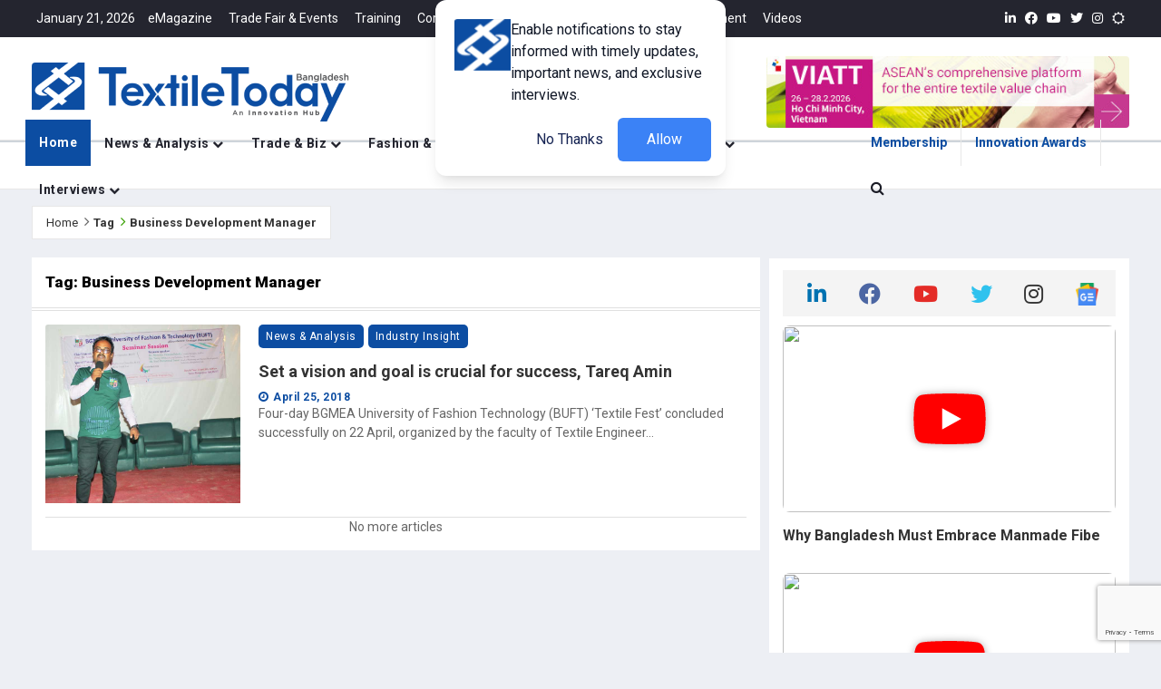

--- FILE ---
content_type: text/html; charset=UTF-8
request_url: https://www.textiletoday.com.bd/topics/business-development-manager/
body_size: 3102
content:
<!DOCTYPE html>
<html lang="en">

<head>
    <meta charset="utf-8">
    <meta name="viewport" content="width=device-width,height=device-height,initial-scale=1.0,maximum-scale=2.0,minimum-scale=1.0">
<meta http-equiv="X-UA-Compatible" content="ie=edge">
<meta name="csrf-token" content="1p2ocvqp0ME5Fl9C3TbscUmoGmw0eUmk2BKFt4Af">
<meta name="msvalidate.01" content="CBB312675E5E449F992D4A84D840FE7F" />

 <link rel="alternate" type="application/rss+xml" href="https://www.textiletoday.com.bd/feed" title="Textile Today RSS Feed">
<title id="title">Textile News, Apparel News, RMG News, Fashion Trends | Textile Today</title>
<meta name="description" content="Textile Today is Bangladesh’s highest circulating monthly business magazine focusing textile, apparel &amp;amp; fashion industry" />
<meta name="keywords" content="Textile News, Apparel News, RMG News, Fashion Trends" />
<meta name="robots" content="noodp" />
<link rel="canonical" href="https://www.textiletoday.com.bd/topics/business-development-manager" />
<meta property="og:locale" content="en_US" />
<meta property="og:type" content="website" />
<meta name="title" id="meta-title" property="og:title" content="Textile News, Apparel News, RMG News, Fashion Trends" />
<meta name="description" id="meta-description" property="og:description" content="A comprehensive publication for textile, apparel &amp;amp; fashion industry. Regularly publish news, views &amp;amp; articles." />
<meta name="url" id="meta-og" property="og:url" content="https://www.textiletoday.com.bd/topics/business-development-manager" />
<meta property="og:site_name" content="Textile News, Apparel News, RMG News, Fashion Trends" />
<meta property="article:publisher" content="https://www.facebook.com/mytextiletoday" />

<meta property="article:published_time" content="2016-07-31T07:05:11+06:00 " />
<meta name="image" id="meta-image" property="og:image" content="https://www.textiletoday.com.bd/assets/images/textile_today_home.jpg" />
<meta property="og:image:width" content="650" />
<meta property="og:image:height" content="340" />
<meta name="twitter:card" content="summary" />
<meta name="twitter:description" content="A comprehensive publication for textile, apparel &amp;amp; fashion industry. Regularly publish news, views &amp;amp; articles." />
<meta name="twitter:title" content="Textile News, Apparel News, RMG News, Fashion Trends" />
<meta name="twitter:site" content="@mytextiletoday" />
<meta name="twitter:image" content="https://www.textiletoday.com.bd/assets/images/textile_today_home.jpg" />
<meta name="twitter:creator" content="@mytextiletoday" />
<meta property="DC.date.issued" content="2016-07-31T07:05:11+06:00 " />    <!-- Preconnect to external domains -->
<link rel="preconnect" href="https://cdnjs.cloudflare.com">
<link rel="preconnect" href="https://fonts.googleapis.com">
<link rel="preconnect" href="https://fonts.gstatic.com" crossorigin>

<!-- Favicons (loaded first) -->
<link rel="shortcut icon" type="image/x-icon" href="https://www.textiletoday.com.bd/assets/images/ico/favicon.ico">
<link rel="icon" type="image/png" sizes="32x32" href="https://www.textiletoday.com.bd/assets/images/ico/favicon-32x32.png">
<link rel="icon" type="image/png" sizes="16x16" href="https://www.textiletoday.com.bd/assets/images/ico/favicon-16x16.png">
<link rel="apple-touch-icon" sizes="180x180" href="https://www.textiletoday.com.bd/assets/images/ico/apple-touch-icon.png">
<link rel="manifest" href="/manifest.json">

<!-- Critical CSS (loaded synchronously) -->
<link href="https://www.textiletoday.com.bd/assets/plugins/bootstrap/css/bootstrap4.6.min.css" rel="stylesheet">
<link href="https://www.textiletoday.com.bd/assets/plugins/jqueryui/jquery-ui.min.css" rel="stylesheet">

<!-- Non-critical CSS (loaded asynchronously) -->
<link href="https://www.textiletoday.com.bd/assets/plugins/fontawesome/css/all.min.css" rel="stylesheet" media="print"
    onload="this.media='all'">
<link href="https://www.textiletoday.com.bd/assets/plugins/animate.css/animate.min.css" rel="stylesheet" media="print"
    onload="this.media='all'">

<!-- Conditionally loaded CSS -->
    <link href="https://www.textiletoday.com.bd/assets/plugins/bootsnav/css/bootsnav.min.css" rel="stylesheet" media="print"
        onload="this.media='all'">
    <link href="https://www.textiletoday.com.bd/assets/css/RYPP.css" rel="stylesheet" media="print" onload="this.media='all'">
    <link href="https://www.textiletoday.com.bd/assets/plugins/themify-icons/themify-icons.css" rel="stylesheet" media="print"
        onload="this.media='all'">
    <link href="https://www.textiletoday.com.bd/assets/plugins/OwlCarousel2/css/owl.carousel.min.css" rel="stylesheet" media="print"
        onload="this.media='all'">
    <link href="https://www.textiletoday.com.bd/assets/plugins/OwlCarousel2/css/owl.theme.default.min.css" rel="stylesheet"
        media="print" onload="this.media='all'">
    <link href="https://www.textiletoday.com.bd/assets/css/dflip.min.css" rel="stylesheet" media="print" onload="this.media='all'">

<!-- Optimized Google Fonts (single request) -->
<link
    href="https://fonts.googleapis.com/css2?family=Roboto:ital,wght@0,100;0,300;0,400;0,500;0,700;0,900;1,100;1,300;1,400;1,500;1,700;1,900&family=Source+Sans+Pro:ital,wght@0,200;0,300;0,400;0,600;0,700;0,900;1,200;1,300;1,400;1,600;1,700;1,900&family=Cormorant+Garamond:ital,wght@0,300;0,400;0,500;0,600;0,700;1,300;1,400;1,500;1,600;1,700&family=Lato:ital,wght@0,100;0,300;0,400;0,700;0,900;1,100;1,300;1,400;1,700;1,900&display=swap"
    rel="stylesheet">

<!-- Fallback for noscript -->
<noscript>
    <link href="https://www.textiletoday.com.bd/assets/plugins/fontawesome/css/all.min.css" rel="stylesheet">
    <link href="https://www.textiletoday.com.bd/assets/plugins/animate.css/animate.min.css" rel="stylesheet">
            <link href="https://www.textiletoday.com.bd/assets/plugins/bootsnav/css/bootsnav.min.css" rel="stylesheet">
        <link href="https://www.textiletoday.com.bd/assets/css/RYPP.css" rel="stylesheet">
        <link href="https://www.textiletoday.com.bd/assets/plugins/themify-icons/themify-icons.css" rel="stylesheet">
        <link href="https://www.textiletoday.com.bd/assets/plugins/OwlCarousel2/css/owl.carousel.min.css" rel="stylesheet">
        <link href="https://www.textiletoday.com.bd/assets/plugins/OwlCarousel2/css/owl.theme.default.min.css" rel="stylesheet">
    </noscript>
    <link href="https://cdnjs.cloudflare.com/ajax/libs/font-awesome/4.7.0/css/font-awesome.min.css" rel="stylesheet"
        type="text/css">
<link href="https://www.textiletoday.com.bd/assets/css/style.css" rel="stylesheet">
    <script>
        window.PDFJS_WORKER_SRC = "https://www.textiletoday.com.bd/assets/js/libs/pdf.worker.min.js";
    </script>

            <script async src="https://www.googletagmanager.com/gtag/js?id=G-XL6TX53CSX"></script>
    <script>
        window.dataLayer = window.dataLayer || [];

        function gtag() {
            dataLayer.push(arguments);
        }
        gtag('js', new Date());
        gtag('config', 'G-XL6TX53CSX');
    </script>
    

            <script type="text/javascript">
        (function(c, l, a, r, i, t, y) {
            c[a] = c[a] || function() {
                (c[a].q = c[a].q || []).push(arguments)
            };
            t = l.createElement(r);
            t.async = 1;
            t.src = "https://www.clarity.ms/tag/" + i;
            y = l.getElementsByTagName(r)[0];
            y.parentNode.insertBefore(t, y);
        })(window, document, "clarity", "script", 'l87wnwrphk');
    </script>
    
    <!-- Google Tag Manager -->
            <script>
        (function(w, d, s, l, i) {
            w[l] = w[l] || [];
            w[l].push({
                'gtm.start': new Date().getTime(),
                event: 'gtm.js'
            });
            var f = d.getElementsByTagName(s)[0],
                j = d.createElement(s),
                dl = l != 'dataLayer' ? '&l=' + l : '';
            j.async = true;
            j.src =
                'https://www.googletagmanager.com/gtm.js?id=' + i + dl;
            f.parentNode.insertBefore(j, f);
        })(window, document, 'script', 'dataLayer', 'GTM-WNN3NRL');
    </script>
        <!-- End Google Tag Manager -->


    </head>

<body>
    <div id="app">
        <div id="wrapper">
            <app> </app>
        </div>
    </div>
    <script src="https://www.textiletoday.com.bd/js/app.js" data-source-map="https://www.textiletoday.com.bd/js/app.js"></script>
    <!-- Core scripts (loaded first) -->
    <script src="https://www.textiletoday.com.bd/assets/plugins/jquery/jquery.js?v=1.0" defer></script>
    <script src="https://www.textiletoday.com.bd/assets/plugins/jqueryui/jquery-ui.min.js?v=1.0" defer></script>
    <script src="https://www.textiletoday.com.bd/assets/plugins/bootstrap/js/bootstrap.min.js?v=1.0" defer></script>

    <!-- Non-critical scripts (loaded after DOM) -->
    <script src="https://www.textiletoday.com.bd/assets/plugins/bootsnav/js/bootsnav.min.js?v=1.0" defer></script>
    <script src="https://www.textiletoday.com.bd/assets/plugins/theia-sticky-sidebar/ResizeSensor.min.js?v=1.0" defer></script>
    <script src="https://www.textiletoday.com.bd/assets/plugins/theia-sticky-sidebar/theia-sticky-sidebar.min.js?v=1.0" defer></script>
    <script src="https://www.textiletoday.com.bd/assets/plugins/OwlCarousel2/owl.carousel.min.js?v=1.0" defer></script>
    
    <!-- Heavy/lazy-load scripts -->
    <script src="https://www.textiletoday.com.bd/assets/js/libs/pdf.worker.min.js" defer></script>
    <script src="https://www.textiletoday.com.bd/assets/js/libs/three.min.js?v=1.0" defer></script>
    <script src="https://www.textiletoday.com.bd/assets/js/libs/mockup.min.js?v=1.0" defer></script>
    <script src="https://www.textiletoday.com.bd/assets/js/libs/pdf.min.js" defer></script>
    <script src="https://www.textiletoday.com.bd/assets/js/dflip.min.js?ver=2.0.79" defer id='dflip-script-js'></script>
    <script src="https://www.textiletoday.com.bd/assets/plugins/youtube-player/js/RYPP.js?v=1.0" async></script>
    
    <!-- External scripts -->
    <script async src="https://news.google.com/swg/js/v1/swg-basic.js"></script>
    <script src="https://www.textiletoday.com.bd/assets/js/custom.js?v=1.0" defer></script>

<script>
    (self.SWG_BASIC = self.SWG_BASIC || []).push(basicSubscriptions => {
        basicSubscriptions.init({
            type: "NewsArticle",
            isPartOfType: ["Product"],
            isPartOfProductId: "CAowjNG8DA:openaccess",
            clientOptions: {
                theme: "light",
                lang: "en"
            },
        });
    });
</script>

<!-- Combined JSON-LD for better SEO -->
<script type="application/ld+json">
{
    "@context": "https://schema.org",
    "@graph": [
        {
            "@type": "Organization",
            "@id": "#organization",
            "name": "Textile News, Apparel News, RMG News, Fashion Trends",
            "description": "A Comprehensive Publication for the Textile, Apparel & Fashion Industry",
            "url": "https://textiletoday.com.bd/",
            "logo": {
                "@type": "ImageObject",
                "url": "https://www.textiletoday.com.bd/assets/images/textile_today_home.jpg"
            }
        },
        {
            "@type": "WebSite",
            "name": "Textile Today",
            "url": "https://textiletoday.com.bd/",
            "publisher": {"@id": "#organization"}
        },
        {
            "@type": "NewsArticle",
            "headline": "Textile News, Apparel News, RMG News, Fashion Trends",
            "description": "A Comprehensive Publication for the Textile, Apparel &amp; Fashion Industry",
            "author": {
                "@type": "Person",
                "name": "TT Report"
            },
            "publisher": {"@id": "#organization"},
            "datePublished": "2026-01-21T12:57:42+06:00",
            "dateModified": "2026-01-21T12:57:42+06:00",
            "image": {
                "@type": "ImageObject",
                "url": "https://www.textiletoday.com.bd/assets/images/textile_today_home.jpg"
            },
            "mainEntityOfPage": {
                "@type": "WebPage",
                "@id": "https://www.textiletoday.com.bd/topics/business-development-manager"
            }
        },
        {
            "@type": "BlogPosting",
            "headline": "Textile News, Apparel News, RMG News, Fashion Trends",
            "description": "A Comprehensive Publication for the Textile, Apparel &amp; Fashion Industry",
            "datePublished": "2026-01-21T12:57:42+06:00",
            "mainEntityOfPage": {
                "@type": "WebPage",
                "@id": "https://www.textiletoday.com.bd/topics/business-development-manager"
            },
            "image": {
                "@type": "ImageObject",
                "url": "https://www.textiletoday.com.bd/assets/images/textile_today_home.jpg"
            },
            "publisher": {
                "@id": "https://textiletoday.com.bd/#organization"
            },
            "author": {
                "@type": "Person",
                "@id": "https://textiletoday.com.bd/#person-TextileToday",
                "name": "Textile Today"
            }
        }
    ]
}
</script>

<!-- Combined JavaScript for better performance -->
<script>
    // Dark mode detection
    document.addEventListener('DOMContentLoaded', function() {
        if (localStorage.getItem('darkMode') === 'enabled') {
            document.body.classList.add('skin-dark');
        }
    });

    // SWG Basic initialization
    if (typeof self.SWG_BASIC !== 'undefined') {
        self.SWG_BASIC.push(function(basicSubscriptions) {
            basicSubscriptions.init({
                type: "NewsArticle",
                isPartOfType: ["Product"],
                isPartOfProductId: "CAowjNG8DA:openaccess",
                clientOptions: {
                    theme: "light",
                    lang: "en"
                }
            });
        });
    }
</script>
    <audio id="notificationSound" src="https://www.textiletoday.com.bd/assets/sound/turn2.mp3" type="hidden"></audio>
</body>

</html>

--- FILE ---
content_type: text/html; charset=utf-8
request_url: https://www.google.com/recaptcha/api2/anchor?ar=1&k=6LefGLgqAAAAAKvbuUz88G0ZCwQ_dQga_HT-Ecfi&co=aHR0cHM6Ly93d3cudGV4dGlsZXRvZGF5LmNvbS5iZDo0NDM.&hl=en&v=PoyoqOPhxBO7pBk68S4YbpHZ&size=invisible&anchor-ms=20000&execute-ms=30000&cb=q3ubwbky1nms
body_size: 49346
content:
<!DOCTYPE HTML><html dir="ltr" lang="en"><head><meta http-equiv="Content-Type" content="text/html; charset=UTF-8">
<meta http-equiv="X-UA-Compatible" content="IE=edge">
<title>reCAPTCHA</title>
<style type="text/css">
/* cyrillic-ext */
@font-face {
  font-family: 'Roboto';
  font-style: normal;
  font-weight: 400;
  font-stretch: 100%;
  src: url(//fonts.gstatic.com/s/roboto/v48/KFO7CnqEu92Fr1ME7kSn66aGLdTylUAMa3GUBHMdazTgWw.woff2) format('woff2');
  unicode-range: U+0460-052F, U+1C80-1C8A, U+20B4, U+2DE0-2DFF, U+A640-A69F, U+FE2E-FE2F;
}
/* cyrillic */
@font-face {
  font-family: 'Roboto';
  font-style: normal;
  font-weight: 400;
  font-stretch: 100%;
  src: url(//fonts.gstatic.com/s/roboto/v48/KFO7CnqEu92Fr1ME7kSn66aGLdTylUAMa3iUBHMdazTgWw.woff2) format('woff2');
  unicode-range: U+0301, U+0400-045F, U+0490-0491, U+04B0-04B1, U+2116;
}
/* greek-ext */
@font-face {
  font-family: 'Roboto';
  font-style: normal;
  font-weight: 400;
  font-stretch: 100%;
  src: url(//fonts.gstatic.com/s/roboto/v48/KFO7CnqEu92Fr1ME7kSn66aGLdTylUAMa3CUBHMdazTgWw.woff2) format('woff2');
  unicode-range: U+1F00-1FFF;
}
/* greek */
@font-face {
  font-family: 'Roboto';
  font-style: normal;
  font-weight: 400;
  font-stretch: 100%;
  src: url(//fonts.gstatic.com/s/roboto/v48/KFO7CnqEu92Fr1ME7kSn66aGLdTylUAMa3-UBHMdazTgWw.woff2) format('woff2');
  unicode-range: U+0370-0377, U+037A-037F, U+0384-038A, U+038C, U+038E-03A1, U+03A3-03FF;
}
/* math */
@font-face {
  font-family: 'Roboto';
  font-style: normal;
  font-weight: 400;
  font-stretch: 100%;
  src: url(//fonts.gstatic.com/s/roboto/v48/KFO7CnqEu92Fr1ME7kSn66aGLdTylUAMawCUBHMdazTgWw.woff2) format('woff2');
  unicode-range: U+0302-0303, U+0305, U+0307-0308, U+0310, U+0312, U+0315, U+031A, U+0326-0327, U+032C, U+032F-0330, U+0332-0333, U+0338, U+033A, U+0346, U+034D, U+0391-03A1, U+03A3-03A9, U+03B1-03C9, U+03D1, U+03D5-03D6, U+03F0-03F1, U+03F4-03F5, U+2016-2017, U+2034-2038, U+203C, U+2040, U+2043, U+2047, U+2050, U+2057, U+205F, U+2070-2071, U+2074-208E, U+2090-209C, U+20D0-20DC, U+20E1, U+20E5-20EF, U+2100-2112, U+2114-2115, U+2117-2121, U+2123-214F, U+2190, U+2192, U+2194-21AE, U+21B0-21E5, U+21F1-21F2, U+21F4-2211, U+2213-2214, U+2216-22FF, U+2308-230B, U+2310, U+2319, U+231C-2321, U+2336-237A, U+237C, U+2395, U+239B-23B7, U+23D0, U+23DC-23E1, U+2474-2475, U+25AF, U+25B3, U+25B7, U+25BD, U+25C1, U+25CA, U+25CC, U+25FB, U+266D-266F, U+27C0-27FF, U+2900-2AFF, U+2B0E-2B11, U+2B30-2B4C, U+2BFE, U+3030, U+FF5B, U+FF5D, U+1D400-1D7FF, U+1EE00-1EEFF;
}
/* symbols */
@font-face {
  font-family: 'Roboto';
  font-style: normal;
  font-weight: 400;
  font-stretch: 100%;
  src: url(//fonts.gstatic.com/s/roboto/v48/KFO7CnqEu92Fr1ME7kSn66aGLdTylUAMaxKUBHMdazTgWw.woff2) format('woff2');
  unicode-range: U+0001-000C, U+000E-001F, U+007F-009F, U+20DD-20E0, U+20E2-20E4, U+2150-218F, U+2190, U+2192, U+2194-2199, U+21AF, U+21E6-21F0, U+21F3, U+2218-2219, U+2299, U+22C4-22C6, U+2300-243F, U+2440-244A, U+2460-24FF, U+25A0-27BF, U+2800-28FF, U+2921-2922, U+2981, U+29BF, U+29EB, U+2B00-2BFF, U+4DC0-4DFF, U+FFF9-FFFB, U+10140-1018E, U+10190-1019C, U+101A0, U+101D0-101FD, U+102E0-102FB, U+10E60-10E7E, U+1D2C0-1D2D3, U+1D2E0-1D37F, U+1F000-1F0FF, U+1F100-1F1AD, U+1F1E6-1F1FF, U+1F30D-1F30F, U+1F315, U+1F31C, U+1F31E, U+1F320-1F32C, U+1F336, U+1F378, U+1F37D, U+1F382, U+1F393-1F39F, U+1F3A7-1F3A8, U+1F3AC-1F3AF, U+1F3C2, U+1F3C4-1F3C6, U+1F3CA-1F3CE, U+1F3D4-1F3E0, U+1F3ED, U+1F3F1-1F3F3, U+1F3F5-1F3F7, U+1F408, U+1F415, U+1F41F, U+1F426, U+1F43F, U+1F441-1F442, U+1F444, U+1F446-1F449, U+1F44C-1F44E, U+1F453, U+1F46A, U+1F47D, U+1F4A3, U+1F4B0, U+1F4B3, U+1F4B9, U+1F4BB, U+1F4BF, U+1F4C8-1F4CB, U+1F4D6, U+1F4DA, U+1F4DF, U+1F4E3-1F4E6, U+1F4EA-1F4ED, U+1F4F7, U+1F4F9-1F4FB, U+1F4FD-1F4FE, U+1F503, U+1F507-1F50B, U+1F50D, U+1F512-1F513, U+1F53E-1F54A, U+1F54F-1F5FA, U+1F610, U+1F650-1F67F, U+1F687, U+1F68D, U+1F691, U+1F694, U+1F698, U+1F6AD, U+1F6B2, U+1F6B9-1F6BA, U+1F6BC, U+1F6C6-1F6CF, U+1F6D3-1F6D7, U+1F6E0-1F6EA, U+1F6F0-1F6F3, U+1F6F7-1F6FC, U+1F700-1F7FF, U+1F800-1F80B, U+1F810-1F847, U+1F850-1F859, U+1F860-1F887, U+1F890-1F8AD, U+1F8B0-1F8BB, U+1F8C0-1F8C1, U+1F900-1F90B, U+1F93B, U+1F946, U+1F984, U+1F996, U+1F9E9, U+1FA00-1FA6F, U+1FA70-1FA7C, U+1FA80-1FA89, U+1FA8F-1FAC6, U+1FACE-1FADC, U+1FADF-1FAE9, U+1FAF0-1FAF8, U+1FB00-1FBFF;
}
/* vietnamese */
@font-face {
  font-family: 'Roboto';
  font-style: normal;
  font-weight: 400;
  font-stretch: 100%;
  src: url(//fonts.gstatic.com/s/roboto/v48/KFO7CnqEu92Fr1ME7kSn66aGLdTylUAMa3OUBHMdazTgWw.woff2) format('woff2');
  unicode-range: U+0102-0103, U+0110-0111, U+0128-0129, U+0168-0169, U+01A0-01A1, U+01AF-01B0, U+0300-0301, U+0303-0304, U+0308-0309, U+0323, U+0329, U+1EA0-1EF9, U+20AB;
}
/* latin-ext */
@font-face {
  font-family: 'Roboto';
  font-style: normal;
  font-weight: 400;
  font-stretch: 100%;
  src: url(//fonts.gstatic.com/s/roboto/v48/KFO7CnqEu92Fr1ME7kSn66aGLdTylUAMa3KUBHMdazTgWw.woff2) format('woff2');
  unicode-range: U+0100-02BA, U+02BD-02C5, U+02C7-02CC, U+02CE-02D7, U+02DD-02FF, U+0304, U+0308, U+0329, U+1D00-1DBF, U+1E00-1E9F, U+1EF2-1EFF, U+2020, U+20A0-20AB, U+20AD-20C0, U+2113, U+2C60-2C7F, U+A720-A7FF;
}
/* latin */
@font-face {
  font-family: 'Roboto';
  font-style: normal;
  font-weight: 400;
  font-stretch: 100%;
  src: url(//fonts.gstatic.com/s/roboto/v48/KFO7CnqEu92Fr1ME7kSn66aGLdTylUAMa3yUBHMdazQ.woff2) format('woff2');
  unicode-range: U+0000-00FF, U+0131, U+0152-0153, U+02BB-02BC, U+02C6, U+02DA, U+02DC, U+0304, U+0308, U+0329, U+2000-206F, U+20AC, U+2122, U+2191, U+2193, U+2212, U+2215, U+FEFF, U+FFFD;
}
/* cyrillic-ext */
@font-face {
  font-family: 'Roboto';
  font-style: normal;
  font-weight: 500;
  font-stretch: 100%;
  src: url(//fonts.gstatic.com/s/roboto/v48/KFO7CnqEu92Fr1ME7kSn66aGLdTylUAMa3GUBHMdazTgWw.woff2) format('woff2');
  unicode-range: U+0460-052F, U+1C80-1C8A, U+20B4, U+2DE0-2DFF, U+A640-A69F, U+FE2E-FE2F;
}
/* cyrillic */
@font-face {
  font-family: 'Roboto';
  font-style: normal;
  font-weight: 500;
  font-stretch: 100%;
  src: url(//fonts.gstatic.com/s/roboto/v48/KFO7CnqEu92Fr1ME7kSn66aGLdTylUAMa3iUBHMdazTgWw.woff2) format('woff2');
  unicode-range: U+0301, U+0400-045F, U+0490-0491, U+04B0-04B1, U+2116;
}
/* greek-ext */
@font-face {
  font-family: 'Roboto';
  font-style: normal;
  font-weight: 500;
  font-stretch: 100%;
  src: url(//fonts.gstatic.com/s/roboto/v48/KFO7CnqEu92Fr1ME7kSn66aGLdTylUAMa3CUBHMdazTgWw.woff2) format('woff2');
  unicode-range: U+1F00-1FFF;
}
/* greek */
@font-face {
  font-family: 'Roboto';
  font-style: normal;
  font-weight: 500;
  font-stretch: 100%;
  src: url(//fonts.gstatic.com/s/roboto/v48/KFO7CnqEu92Fr1ME7kSn66aGLdTylUAMa3-UBHMdazTgWw.woff2) format('woff2');
  unicode-range: U+0370-0377, U+037A-037F, U+0384-038A, U+038C, U+038E-03A1, U+03A3-03FF;
}
/* math */
@font-face {
  font-family: 'Roboto';
  font-style: normal;
  font-weight: 500;
  font-stretch: 100%;
  src: url(//fonts.gstatic.com/s/roboto/v48/KFO7CnqEu92Fr1ME7kSn66aGLdTylUAMawCUBHMdazTgWw.woff2) format('woff2');
  unicode-range: U+0302-0303, U+0305, U+0307-0308, U+0310, U+0312, U+0315, U+031A, U+0326-0327, U+032C, U+032F-0330, U+0332-0333, U+0338, U+033A, U+0346, U+034D, U+0391-03A1, U+03A3-03A9, U+03B1-03C9, U+03D1, U+03D5-03D6, U+03F0-03F1, U+03F4-03F5, U+2016-2017, U+2034-2038, U+203C, U+2040, U+2043, U+2047, U+2050, U+2057, U+205F, U+2070-2071, U+2074-208E, U+2090-209C, U+20D0-20DC, U+20E1, U+20E5-20EF, U+2100-2112, U+2114-2115, U+2117-2121, U+2123-214F, U+2190, U+2192, U+2194-21AE, U+21B0-21E5, U+21F1-21F2, U+21F4-2211, U+2213-2214, U+2216-22FF, U+2308-230B, U+2310, U+2319, U+231C-2321, U+2336-237A, U+237C, U+2395, U+239B-23B7, U+23D0, U+23DC-23E1, U+2474-2475, U+25AF, U+25B3, U+25B7, U+25BD, U+25C1, U+25CA, U+25CC, U+25FB, U+266D-266F, U+27C0-27FF, U+2900-2AFF, U+2B0E-2B11, U+2B30-2B4C, U+2BFE, U+3030, U+FF5B, U+FF5D, U+1D400-1D7FF, U+1EE00-1EEFF;
}
/* symbols */
@font-face {
  font-family: 'Roboto';
  font-style: normal;
  font-weight: 500;
  font-stretch: 100%;
  src: url(//fonts.gstatic.com/s/roboto/v48/KFO7CnqEu92Fr1ME7kSn66aGLdTylUAMaxKUBHMdazTgWw.woff2) format('woff2');
  unicode-range: U+0001-000C, U+000E-001F, U+007F-009F, U+20DD-20E0, U+20E2-20E4, U+2150-218F, U+2190, U+2192, U+2194-2199, U+21AF, U+21E6-21F0, U+21F3, U+2218-2219, U+2299, U+22C4-22C6, U+2300-243F, U+2440-244A, U+2460-24FF, U+25A0-27BF, U+2800-28FF, U+2921-2922, U+2981, U+29BF, U+29EB, U+2B00-2BFF, U+4DC0-4DFF, U+FFF9-FFFB, U+10140-1018E, U+10190-1019C, U+101A0, U+101D0-101FD, U+102E0-102FB, U+10E60-10E7E, U+1D2C0-1D2D3, U+1D2E0-1D37F, U+1F000-1F0FF, U+1F100-1F1AD, U+1F1E6-1F1FF, U+1F30D-1F30F, U+1F315, U+1F31C, U+1F31E, U+1F320-1F32C, U+1F336, U+1F378, U+1F37D, U+1F382, U+1F393-1F39F, U+1F3A7-1F3A8, U+1F3AC-1F3AF, U+1F3C2, U+1F3C4-1F3C6, U+1F3CA-1F3CE, U+1F3D4-1F3E0, U+1F3ED, U+1F3F1-1F3F3, U+1F3F5-1F3F7, U+1F408, U+1F415, U+1F41F, U+1F426, U+1F43F, U+1F441-1F442, U+1F444, U+1F446-1F449, U+1F44C-1F44E, U+1F453, U+1F46A, U+1F47D, U+1F4A3, U+1F4B0, U+1F4B3, U+1F4B9, U+1F4BB, U+1F4BF, U+1F4C8-1F4CB, U+1F4D6, U+1F4DA, U+1F4DF, U+1F4E3-1F4E6, U+1F4EA-1F4ED, U+1F4F7, U+1F4F9-1F4FB, U+1F4FD-1F4FE, U+1F503, U+1F507-1F50B, U+1F50D, U+1F512-1F513, U+1F53E-1F54A, U+1F54F-1F5FA, U+1F610, U+1F650-1F67F, U+1F687, U+1F68D, U+1F691, U+1F694, U+1F698, U+1F6AD, U+1F6B2, U+1F6B9-1F6BA, U+1F6BC, U+1F6C6-1F6CF, U+1F6D3-1F6D7, U+1F6E0-1F6EA, U+1F6F0-1F6F3, U+1F6F7-1F6FC, U+1F700-1F7FF, U+1F800-1F80B, U+1F810-1F847, U+1F850-1F859, U+1F860-1F887, U+1F890-1F8AD, U+1F8B0-1F8BB, U+1F8C0-1F8C1, U+1F900-1F90B, U+1F93B, U+1F946, U+1F984, U+1F996, U+1F9E9, U+1FA00-1FA6F, U+1FA70-1FA7C, U+1FA80-1FA89, U+1FA8F-1FAC6, U+1FACE-1FADC, U+1FADF-1FAE9, U+1FAF0-1FAF8, U+1FB00-1FBFF;
}
/* vietnamese */
@font-face {
  font-family: 'Roboto';
  font-style: normal;
  font-weight: 500;
  font-stretch: 100%;
  src: url(//fonts.gstatic.com/s/roboto/v48/KFO7CnqEu92Fr1ME7kSn66aGLdTylUAMa3OUBHMdazTgWw.woff2) format('woff2');
  unicode-range: U+0102-0103, U+0110-0111, U+0128-0129, U+0168-0169, U+01A0-01A1, U+01AF-01B0, U+0300-0301, U+0303-0304, U+0308-0309, U+0323, U+0329, U+1EA0-1EF9, U+20AB;
}
/* latin-ext */
@font-face {
  font-family: 'Roboto';
  font-style: normal;
  font-weight: 500;
  font-stretch: 100%;
  src: url(//fonts.gstatic.com/s/roboto/v48/KFO7CnqEu92Fr1ME7kSn66aGLdTylUAMa3KUBHMdazTgWw.woff2) format('woff2');
  unicode-range: U+0100-02BA, U+02BD-02C5, U+02C7-02CC, U+02CE-02D7, U+02DD-02FF, U+0304, U+0308, U+0329, U+1D00-1DBF, U+1E00-1E9F, U+1EF2-1EFF, U+2020, U+20A0-20AB, U+20AD-20C0, U+2113, U+2C60-2C7F, U+A720-A7FF;
}
/* latin */
@font-face {
  font-family: 'Roboto';
  font-style: normal;
  font-weight: 500;
  font-stretch: 100%;
  src: url(//fonts.gstatic.com/s/roboto/v48/KFO7CnqEu92Fr1ME7kSn66aGLdTylUAMa3yUBHMdazQ.woff2) format('woff2');
  unicode-range: U+0000-00FF, U+0131, U+0152-0153, U+02BB-02BC, U+02C6, U+02DA, U+02DC, U+0304, U+0308, U+0329, U+2000-206F, U+20AC, U+2122, U+2191, U+2193, U+2212, U+2215, U+FEFF, U+FFFD;
}
/* cyrillic-ext */
@font-face {
  font-family: 'Roboto';
  font-style: normal;
  font-weight: 900;
  font-stretch: 100%;
  src: url(//fonts.gstatic.com/s/roboto/v48/KFO7CnqEu92Fr1ME7kSn66aGLdTylUAMa3GUBHMdazTgWw.woff2) format('woff2');
  unicode-range: U+0460-052F, U+1C80-1C8A, U+20B4, U+2DE0-2DFF, U+A640-A69F, U+FE2E-FE2F;
}
/* cyrillic */
@font-face {
  font-family: 'Roboto';
  font-style: normal;
  font-weight: 900;
  font-stretch: 100%;
  src: url(//fonts.gstatic.com/s/roboto/v48/KFO7CnqEu92Fr1ME7kSn66aGLdTylUAMa3iUBHMdazTgWw.woff2) format('woff2');
  unicode-range: U+0301, U+0400-045F, U+0490-0491, U+04B0-04B1, U+2116;
}
/* greek-ext */
@font-face {
  font-family: 'Roboto';
  font-style: normal;
  font-weight: 900;
  font-stretch: 100%;
  src: url(//fonts.gstatic.com/s/roboto/v48/KFO7CnqEu92Fr1ME7kSn66aGLdTylUAMa3CUBHMdazTgWw.woff2) format('woff2');
  unicode-range: U+1F00-1FFF;
}
/* greek */
@font-face {
  font-family: 'Roboto';
  font-style: normal;
  font-weight: 900;
  font-stretch: 100%;
  src: url(//fonts.gstatic.com/s/roboto/v48/KFO7CnqEu92Fr1ME7kSn66aGLdTylUAMa3-UBHMdazTgWw.woff2) format('woff2');
  unicode-range: U+0370-0377, U+037A-037F, U+0384-038A, U+038C, U+038E-03A1, U+03A3-03FF;
}
/* math */
@font-face {
  font-family: 'Roboto';
  font-style: normal;
  font-weight: 900;
  font-stretch: 100%;
  src: url(//fonts.gstatic.com/s/roboto/v48/KFO7CnqEu92Fr1ME7kSn66aGLdTylUAMawCUBHMdazTgWw.woff2) format('woff2');
  unicode-range: U+0302-0303, U+0305, U+0307-0308, U+0310, U+0312, U+0315, U+031A, U+0326-0327, U+032C, U+032F-0330, U+0332-0333, U+0338, U+033A, U+0346, U+034D, U+0391-03A1, U+03A3-03A9, U+03B1-03C9, U+03D1, U+03D5-03D6, U+03F0-03F1, U+03F4-03F5, U+2016-2017, U+2034-2038, U+203C, U+2040, U+2043, U+2047, U+2050, U+2057, U+205F, U+2070-2071, U+2074-208E, U+2090-209C, U+20D0-20DC, U+20E1, U+20E5-20EF, U+2100-2112, U+2114-2115, U+2117-2121, U+2123-214F, U+2190, U+2192, U+2194-21AE, U+21B0-21E5, U+21F1-21F2, U+21F4-2211, U+2213-2214, U+2216-22FF, U+2308-230B, U+2310, U+2319, U+231C-2321, U+2336-237A, U+237C, U+2395, U+239B-23B7, U+23D0, U+23DC-23E1, U+2474-2475, U+25AF, U+25B3, U+25B7, U+25BD, U+25C1, U+25CA, U+25CC, U+25FB, U+266D-266F, U+27C0-27FF, U+2900-2AFF, U+2B0E-2B11, U+2B30-2B4C, U+2BFE, U+3030, U+FF5B, U+FF5D, U+1D400-1D7FF, U+1EE00-1EEFF;
}
/* symbols */
@font-face {
  font-family: 'Roboto';
  font-style: normal;
  font-weight: 900;
  font-stretch: 100%;
  src: url(//fonts.gstatic.com/s/roboto/v48/KFO7CnqEu92Fr1ME7kSn66aGLdTylUAMaxKUBHMdazTgWw.woff2) format('woff2');
  unicode-range: U+0001-000C, U+000E-001F, U+007F-009F, U+20DD-20E0, U+20E2-20E4, U+2150-218F, U+2190, U+2192, U+2194-2199, U+21AF, U+21E6-21F0, U+21F3, U+2218-2219, U+2299, U+22C4-22C6, U+2300-243F, U+2440-244A, U+2460-24FF, U+25A0-27BF, U+2800-28FF, U+2921-2922, U+2981, U+29BF, U+29EB, U+2B00-2BFF, U+4DC0-4DFF, U+FFF9-FFFB, U+10140-1018E, U+10190-1019C, U+101A0, U+101D0-101FD, U+102E0-102FB, U+10E60-10E7E, U+1D2C0-1D2D3, U+1D2E0-1D37F, U+1F000-1F0FF, U+1F100-1F1AD, U+1F1E6-1F1FF, U+1F30D-1F30F, U+1F315, U+1F31C, U+1F31E, U+1F320-1F32C, U+1F336, U+1F378, U+1F37D, U+1F382, U+1F393-1F39F, U+1F3A7-1F3A8, U+1F3AC-1F3AF, U+1F3C2, U+1F3C4-1F3C6, U+1F3CA-1F3CE, U+1F3D4-1F3E0, U+1F3ED, U+1F3F1-1F3F3, U+1F3F5-1F3F7, U+1F408, U+1F415, U+1F41F, U+1F426, U+1F43F, U+1F441-1F442, U+1F444, U+1F446-1F449, U+1F44C-1F44E, U+1F453, U+1F46A, U+1F47D, U+1F4A3, U+1F4B0, U+1F4B3, U+1F4B9, U+1F4BB, U+1F4BF, U+1F4C8-1F4CB, U+1F4D6, U+1F4DA, U+1F4DF, U+1F4E3-1F4E6, U+1F4EA-1F4ED, U+1F4F7, U+1F4F9-1F4FB, U+1F4FD-1F4FE, U+1F503, U+1F507-1F50B, U+1F50D, U+1F512-1F513, U+1F53E-1F54A, U+1F54F-1F5FA, U+1F610, U+1F650-1F67F, U+1F687, U+1F68D, U+1F691, U+1F694, U+1F698, U+1F6AD, U+1F6B2, U+1F6B9-1F6BA, U+1F6BC, U+1F6C6-1F6CF, U+1F6D3-1F6D7, U+1F6E0-1F6EA, U+1F6F0-1F6F3, U+1F6F7-1F6FC, U+1F700-1F7FF, U+1F800-1F80B, U+1F810-1F847, U+1F850-1F859, U+1F860-1F887, U+1F890-1F8AD, U+1F8B0-1F8BB, U+1F8C0-1F8C1, U+1F900-1F90B, U+1F93B, U+1F946, U+1F984, U+1F996, U+1F9E9, U+1FA00-1FA6F, U+1FA70-1FA7C, U+1FA80-1FA89, U+1FA8F-1FAC6, U+1FACE-1FADC, U+1FADF-1FAE9, U+1FAF0-1FAF8, U+1FB00-1FBFF;
}
/* vietnamese */
@font-face {
  font-family: 'Roboto';
  font-style: normal;
  font-weight: 900;
  font-stretch: 100%;
  src: url(//fonts.gstatic.com/s/roboto/v48/KFO7CnqEu92Fr1ME7kSn66aGLdTylUAMa3OUBHMdazTgWw.woff2) format('woff2');
  unicode-range: U+0102-0103, U+0110-0111, U+0128-0129, U+0168-0169, U+01A0-01A1, U+01AF-01B0, U+0300-0301, U+0303-0304, U+0308-0309, U+0323, U+0329, U+1EA0-1EF9, U+20AB;
}
/* latin-ext */
@font-face {
  font-family: 'Roboto';
  font-style: normal;
  font-weight: 900;
  font-stretch: 100%;
  src: url(//fonts.gstatic.com/s/roboto/v48/KFO7CnqEu92Fr1ME7kSn66aGLdTylUAMa3KUBHMdazTgWw.woff2) format('woff2');
  unicode-range: U+0100-02BA, U+02BD-02C5, U+02C7-02CC, U+02CE-02D7, U+02DD-02FF, U+0304, U+0308, U+0329, U+1D00-1DBF, U+1E00-1E9F, U+1EF2-1EFF, U+2020, U+20A0-20AB, U+20AD-20C0, U+2113, U+2C60-2C7F, U+A720-A7FF;
}
/* latin */
@font-face {
  font-family: 'Roboto';
  font-style: normal;
  font-weight: 900;
  font-stretch: 100%;
  src: url(//fonts.gstatic.com/s/roboto/v48/KFO7CnqEu92Fr1ME7kSn66aGLdTylUAMa3yUBHMdazQ.woff2) format('woff2');
  unicode-range: U+0000-00FF, U+0131, U+0152-0153, U+02BB-02BC, U+02C6, U+02DA, U+02DC, U+0304, U+0308, U+0329, U+2000-206F, U+20AC, U+2122, U+2191, U+2193, U+2212, U+2215, U+FEFF, U+FFFD;
}

</style>
<link rel="stylesheet" type="text/css" href="https://www.gstatic.com/recaptcha/releases/PoyoqOPhxBO7pBk68S4YbpHZ/styles__ltr.css">
<script nonce="WKKFJXEr8diaRlR3A9kyFA" type="text/javascript">window['__recaptcha_api'] = 'https://www.google.com/recaptcha/api2/';</script>
<script type="text/javascript" src="https://www.gstatic.com/recaptcha/releases/PoyoqOPhxBO7pBk68S4YbpHZ/recaptcha__en.js" nonce="WKKFJXEr8diaRlR3A9kyFA">
      
    </script></head>
<body><div id="rc-anchor-alert" class="rc-anchor-alert"></div>
<input type="hidden" id="recaptcha-token" value="[base64]">
<script type="text/javascript" nonce="WKKFJXEr8diaRlR3A9kyFA">
      recaptcha.anchor.Main.init("[\x22ainput\x22,[\x22bgdata\x22,\x22\x22,\[base64]/[base64]/MjU1Ong/[base64]/[base64]/[base64]/[base64]/[base64]/[base64]/[base64]/[base64]/[base64]/[base64]/[base64]/[base64]/[base64]/[base64]/[base64]\\u003d\x22,\[base64]\\u003d\x22,\x22w7bClSMIGSAjw6fCqHobw6sNw5Q3wrDCmcOaw6rCnx5fw5QfHMKHIsO2RMKWfsKsbXnCkQJjdh5cwp3CtMO3d8O6LBfDh8KmfcOmw6JWwqPCs3nCo8O3woHCujfCpMKKwrLDmXTDiGbCq8OGw4DDj8KiLMOHGsK8w7htNMKtwqkUw6DCo8KGSMOBwozDnE1/[base64]/IFYSwqzDlQjCucKGw5kUwrNhGnHCm8OrbcO/figkGcOCw5jCnlDDnkzCv8K6d8Kpw6lYw5zCvigPw7kcwqTDmsOrcTMGw41TTMKXNcO1PwlCw7LDpsO+cTJ4wrnCoVAmw7lCCMKwwqMWwrdAw68VOMKuw50vw7wVTR54ZMO6woI/wpbCqncTZmDDmx1Wwq3Di8O1w6YLwoPCtlNPUcOyRsKSf00mwq4Fw43DhcOhJcO2woQdw6QYd8Kyw6cZTSlmIMKKJcKEw7DDpcOMAsOHTEbDuGpxIxkSUGRdwqvCocOZEcKSNcO/w5jDtzjCs0vCjg5Dwp9xw6bDgUsdMSpITsO0ZRt+w5rCtWfCr8Kjw5tEwo3Ci8K/w6XCk8Kcw7oKwpnCpFhSw5nCjcKHw77CoMO6w5jDnyYHwrNww5TDhMOvwrvDiU/[base64]/DqcOxbEjCmRPCoX3Cni7CqsK6X8KAwrI6G8KrcsO1w4EYe8KYwq5qIMKOw7J3ehjDj8K4WcOVw45YwpNBD8K0wrHDm8OuwpXCvMO6RBVXQkJNwpEGSVnCh0liw4jCv0s3eG7DlcK5ET43IHnDv8O6w68Ww4PDgVbDk0rDtSHCssOlSnkpCm86O08qd8Kpw4p/MwIAeMO8YMOsG8Oew5s3WBcRZhJIwqbCqcODXnkWNQrDp8KWw5sWwqzDlhtqw4gTYU4UecKYwq4yJsKFAW9iwqfDusK9wqowwrYbw6YXL8OHw7TCu8KHGsOeal96wpXCv8Ksw5/Dm3/DqivDt8Klf8OwGH04w7zChcOCwqpwP3FawpvDinbDs8OZe8KvwoN+GSzDqBfCn1lnwrxhORREw4p2w5jCpMKLBlfDo2zClcO3Ui/CnA3DiMOJwohTwpHDmMO7LUfDhXIOYXvCtMORwo/[base64]/CvnrCmg/[base64]/[base64]/CrsKLw6MPF8OAwooGw4/CiQDChgNww7/[base64]/w6bDo1zCgMO6OQjCqMKKAsKdwoTCkm5PasKPDcOzVMKRFcK8w7jCsBXCmsOVfHcowptpI8OgO3c7JsKNK8K/w4TDiMK8w4PCvMOcCsKSfxpCw6rCpsKNw6omwrTDgnbCksOJwrDChXfCqzjDhFIGw7/CkBp0w6fDsiLDh1s4wprDnGbCmMO2eU7Dm8OZwpBzaMK/B2EqQsKzw656w6PDiMK9w5vClAIBcsOiwozDhMKNwrp5wpEHYcKfVGDDimrDvcKpwp/CvcK6wpV7wqDDi1nChQ3CrsKNw7VjRE9GWFXCkC7CtwPCssK8wp3DkMOBCMK6YMOywrRXAMKOwoV0w4VjwoZHwoZnA8OXw4DCiRnCuMK5aS07dMKHw4zDmCZKwpNCYMKhN8ONdxPCtVpEcxDCig88w4AWP8KuUMKSw6rDtzfCsTrDu8KDVcKowrXCt0/CsVPCiQnCjGkZDsKqw7jDniEuwpd6w4jCu3N1BU4UFF09woXCuRbDlsOBcjLClsODAjcjwqMvwo9GwoVwwp/Dh340w4TDoDHCgsOvJGLCsg4OwrjChhQXN3zCgDQgcsOgeVzDml1yw43DuMKIwp8ed3rCjEQJF8O/DsOOwq/DmQ/DumfDlMOmBsKrw47CgcO9w7R+Al3CrMKKRMKZw4RDL8Ofw78swq/DgcKiF8KKw70rw5sjJcO6d0DClcOcwqRhw7nClMK8w5bDs8OVGxvDi8KoMQnCowrCqEnCusKew7U2bMOeWHsdNAd7Gkw+w5vCtRU/w7/Dhz7DqcO9wrFNw7/[base64]/DqMOlw69AfQ4uw6M2w7/[base64]/ScOdw4nCuGYWwr3CumTDn8OFw68QFy/Do8K0wqY0GG/DrcKTH8OrTsOpwoI3w6glGhTDnsOnAsOlOcOobGvDrFQvw4fCtMOBMnHCoGXDnBdlwqjCnC8mecOoJ8KJw6XCiUAxw47DuhjDp07Cn0/Dj1LCsQ7DicK9wocrasOId1PDj2vCjMO9UsKOcHTDlRnCgj/Dnj7CpcOuCiVNwphxw7fCp8KFw4jDrSfCicOYw6zCtcOSUgXCmRTDjcODIcOrccOtVMKGbcKJwqjDmcKCw5EBVh3CtzjCh8O6EcKHwr7DrsKPAgEuTMK/wr9XLhoAw5k4HzbDmMK4GsKdwoU8TcKNw5oIw6zDlMKPw4HDicOUwr/Cu8K6c0PCozo+wqnDjxDDrXvCmMOiCMOjw516HsOxw5xuKsOAw451c34OwokTwqzCgcKAwrHDtMOdWQkuSMOPw7zCvGbCtcOaSsOgw6/DosOVw7DCsxrDk8OMwr5JK8O7LH4rYsOUBnDCjXwFXcO7BcKGwrB5OcKgwobCiEcXC3E+w7wzwrrDuMORwqnCjcK2FQNIEMKrw7A6wqLCj1l/X8KQwprCsMOlGAxACMOOw6x0wqHCisK/AUTDrELCiMO6w4Usw7zDp8Khf8KTGSPDkMOHDm/[base64]/BsKZGcK5w54ZDsKkw7TDpMOhZmrDil3CssKxFMKdwooDw4fDi8Oaw4bCqMKyM03Dj8OKLnrDksKJw7TCqsKSHmfCl8KULMKGw65xw7nCrMKyEEbCgyRwOcKRw5vDuF/CnFpbNnTCscO0HlzCk3vCjsOKLgIULUnCoTfCvMKWTDbDtmbDqMO0dMOUw54Rw4bDvMOSwo5mw4DDrxJLwp3CvQnDtAnDuMOIw7JecyjCr8KQw7DCqS7DhMO9JcOcwp0WDcOKO03CpsKGwrDDmFnDkWp5wp19MCcgdGVjwotewq/CmW0QP8K3w4lCXcKXw4PCpcKkwrLDkwJuwqh3w6sWw6gxU2HDlHYIZcKIwoPDnTvDmwFBOHfCusOfOsOQw53Dj1TCqG9Aw6wZwrvCiBnDsgfCkMKHLcOvwrRiC2zCqMOBPcKsR8KOecO8XMOnEMK/w5DDtVl3w4t+fk16wrNQwpgvGHAMP8KgDMODw7nDnMKXDFrCtThVIBvDiBHCqHXCoMKYQMOOfG/DpitgQcKbwq/Dh8K/w6AYdF0nwr9MZCjCrXRqw5V7wq15wqrCkHHDgsOdwqnDjFzDrVt4worCjMKQaMOxMm7DtcOYw71kwovDumYtDcKdQMOuwro0w4sNwpsfAMKFShUNwonDocKgw6bCshHDr8K0wpZ/[base64]/Dn8Oww7DDgUQ7w7rClinDuAvCmgN+woYow7LDv8OGwrTDtcOAQsKzw5bDmcKjwprDil8oZE7DqMKyQsOKw5xMek46w7hRDBfDgsKZw63ChcOhcx7DgwvDtn7DhcODwqw8Fw3ChsOLw657w57DjU49PcKSw60YDU3DqGBmwp/CvsOJGcKKSsOfw6RBUMOiw53Dh8Olw7BGMsKKworDtUJ9BsKlwq/CmkzCuMKkUltsX8OaCsKUw6N3IsKnwogxQkQPwqgmw5gdw5HCjR3DssKXaGgowpBBw6EBwp1Dw6BbOcKzQMKhV8O/[base64]/McKqN8KowrpoMmwHw73Cu1HCv8O1SEnDjFzCrmApw4LDnDNUfcKewpzCsDvCvBFgw4dPwqzCj1DCphLDkmjDmsKRDMOAw5xBbcObAFbDo8O+w7PDsmoqAcOrwobDqVDDjW9NZsK8MVbCm8KSLwjDtj/Cm8K1P8Oaw7ciMTjDqDzDvwsYw4LDlmPCj8K9wpoPFGxIRB8ZEQAQKcO7w5QiI2/DiMOUworDh8ODw7XDkEjDo8KEw5zDs8Ofw7c/c3fDokpcw4XDisOmVMOjw6bDnwXCizorw5URw4VIacOYw5TCrcOcSGhNGgXCnjB4wq/CocKgw5pxNGHDslF/[base64]/wo1xwoFcVjnDnMKFOnXDi21KwrtZW8K7wprCqcOew5LDkMO6w6IswrU5wqrDjsKTJcO/wp7DtXZGRkzCrsOfw4ZQw7Q/wrI0w6DCswc+azZsWUpiRMOcM8KbZsKNwoTDrMKQS8ODwotnwod7wq4vFF/DqSI8UljCrA7CuMOVw77CqFhhZ8OSw6fCu8KRecOpw4/DoGU6w7/Co0Apw4xrHcKkD2DCrSEVYMOaeMOKNMKgw4lswqAlScK/w7nCkMOtEQbDv8KTw5/[base64]/DggPCnCfDrjTCssOPwonCusOyRRcvfcOjwrDDtsOlw7vCoMOpBk7Cu3vDucOzVMKtw58iwr/CuMOmw4RYwrNLfRFUw6zCuMKOUMORw6Vww5HDpHHCr0jCi8O2w5TCu8O+VsKdwqMHwr3CtsO/wpdpwp7Duy7DsTXDrig4wq/Ch07ClAUxUMKLWsKmw7txw4zChcOoRsKzIGdfTMK+w7rDuMOpw73Dt8K/[base64]/CmSTDuMOJw4Zhw61CwrvCkSfCqBkmNcO/w6rCt8OSwooOOMOWwqbCssOINBTDrETDiCPDmwwUeVLDo8OnwpVOLkLDiVVpGlsjw5Uyw7XCqEtybMOiwrxle8K7Qzsuw7MqR8KWw6JfwqpXI0Flc8OvwqVvel3DqsKQIcK4w54hKcONwoYEcE3DgX/CqhzCtCjDhnBMw4IqXMKTwrsEw543QRXClcKEFcK/w7DDiHjDkhwhw5zDq3fCol/CgcO9w6TCjRYKcVnDq8OMwqFQwpBhSMK2b1bDuMKtw7TDtBEmWnHDgcK5w78uC0DCrsK5wqF7w6bDjMOoU0J3RMK7w5hRwrPDisO6IsKSw7TCvcKWwpFNUmRzwrHCnzXCgsOCwqLCp8KVKcOowq7Cl2p1woPCjzwxw4TCsSsBwoc7wq/DoEkowokxw7LCtMOgcGLDi1DDmXLCsz0rwqHDjE3Du0fDrXnCksOpw4PCglkQUcOawp7DgU1qwrfDnRfCjibDtsKQRsKhYH3CrsOlw7HDskLDmwZpwrQZwr/CqcKbBcKGQMO5JcOZwqp8w71two8Xwo0tw57DsXfDk8KrwoTCtMKnw7zDvcOaw4kICibDvHVbw68bEcO2wo5jE8ORfCZKwpsKwp9SwoXDkHzChinDqUTDpkVBQAxRE8KvcT7CjsOgw6BSJcOUDMOgw7HCvkTCt8OzecO/[base64]/HzHDoMKHwr3DnUPDqRsONUxBwqPDojbDuiDCtMOkN3/Dv8O0UCXCkMKJFTQEFxVABHI9NUnDvDthwrFBw7BRHsO7f8KiwovDqiVsGMOyf0/[base64]/DkMOUTmYbwqzCqG/Cs8Kiwq5iO8K7wpXDvMKvdQTDpcKuS2/[base64]/[base64]/[base64]/Dvk84SsKma8Oew6rDvktvOcOYwr9uKy/Cv8OBw5XCg8OxDWxcwoTCrg3Dox09w5MLw5VDwq/[base64]/wrMLGWJ5U8OhE8Ohwrk4VXI/H3ghTMKrFGpUCR3DucK7wqw7w5QmJA3CpsOqW8OAF8Kvw4DCtsK0ViQ1w6zDrj8LwqBRNsObY8O1wpDDvSHCgMOWbcK6woNvYSTDkcOtw4hgw4Uaw4/CkMO7aMKxSAVCR8Onw4/ClcOmw6w+SsORwqHCt8KuXxppbcK3wqUxw6I7UcOJw78uw6oYcMOkw4Mnwo1BAcOnwr4yw7vDmBjDr0TCmsOxw7cVwpDDjj3DsnJfVsKow5NuwprCosKew5zCmX/Do8Kuw7hnZibChcKDw5DChU/DscOYw7HDhhHCosKcVsOZWUMYGHHDkTXDtcK1LMKcfsKwUEsvbSJ7woA8w5XCsMOOG8O1DMKOw4pUcwdJwqByIWLDiDp/RGnCrx3CqMKrwp3Dp8ORw5tWDGrDkMKAw5fDgUwlwoIyK8Kuw7jDnBnCpy1oEsOfw54DOF4MIcOeLcOfIiDDgEnCphs+w7TCrHlhw5fDuQ5ww7PDpj8IcBYYInzCsMKaLFVZXcKOOigtwoVwBTw8AnlJF10aw7bDmcK6wr7DsS/Dmlt9w6UZw5bCmQLCj8OVw6ltMiIdesOmwoHDowlYw6PChcKucH3DvMOlJ8K0wqEkwovDglwsaxsQJE/CtRt8KsO9wqM+w45Uwqhyw67CnMOow5pOeng4OsO5w6thcMOZf8OgKDrDsFxCw73DgUPDmcK9EDLDjMOvwq/DtX87wrPDmsKbFcKlw77DoBUpdxPCusKQwrnCpMOrOXIKbT8fVsKDwoDCh8Kdw7rCunTDsjTDv8KAw5vDmWdpXcKYeMO2cnNMV8ODwooXwrAxZFTDkcOBSjx7bsKSwqXCghRPw7BxLF0uWh7Col7Dk8K+w6LDisK3PCPDlsO3w67CgMKwbzJcCG/CjcOnV0fCsikZwpZ3w4xlSmzDksOPwp0NP1A6DcKBw7oaBcOvw64qFk5aXirDuUoCY8OHwpNxwrTCjXHCi8Onwr9CEcO7W3pkJlciwqPCvcOeWMKww5fDphJ9cEPCpEE7wohPw5HCiVBtUjBDwoLCqmE+SHp/LcOfB8O1w7URw5bCnCjCpmcPw5vDhy0Pw6nCgR1eEcOqwrl6w6TCk8OPw5/CksK6aMOEw5HDkCQHw7UGwo1HIsKiJMKtwqc2V8OUwr06wpU9e8ONw5cWJDHDk8OLwrAlw58lHMK2PsKJwpnClcOCXxR8dn3DrQPCpTDDmMKWcMOYwr3Cl8O3IQowPRDCoAUUVQl/LcKGw5I2wrMhfWwbG8Ohwo8lUsOiwp9oHsO/w5A7wqnClwrClj99LMKIwrfCu8K4w67Dp8Opw6HDrMOGw5nCgcKYwpV1w4ltFsOvbMKJwpNiw6PCs11UKVYfdcO7F2NtY8KSACfDpSJ7YFUtwprCqcOhw73CtsKmUMOtWsKgZGV6w6dTwpzCoGIXT8KFa1/DqmjCqMK1OGLCi8KALMOdUi5YdsOBGsOIHlbCgyhvwpE4wogtacOJw6XCuMKXwqnCicOOwoMHwpRuw53Cvj3CisOnw4LDkRXDpcOWw40OeMKqE23CgMORFcKBXMKBwq/CtzjCisOhccKcOxsjwqrCpsOFw4k2P8K4w6HClyjCjcKGEcKPw7dIw5PCj8KBwpHCoRdEwpU9w5jDv8OHMcKrw7LDv8OxZcO3DSFyw418wpRAwp/DljXCrsO8DAUWw6rDnMKrViEdw4nCisOkw4YSwp3DhsOow7vDnWtiL1fCkQEBwrfDnMKgQgjDqMOJS8K7QcOIwrDDs0k2wq3CnEIzDETDh8K3R0t7UDxRwqFkw5tqKsKIKsK0agMoQA3DusKmWA0hwqFQw6wuNMOnTEc6wobCsCRow43DpnoFwp/Dt8K9MQUBWnU5eCEDwr/Ct8OowpJDw6/DjFjDhcO/CsKVLA7DisKQfsONwoDCnj7Ch8OsYcKOFn/CizbDhsOYCgvDhwDCpsKcCMK7OWpye1hLe0TCoMKsw4ULwqFXFjRIw7nCqsKvw47Dk8KQw5zCsSE6e8O+PgTDmFJHw57ClMOaTMOewqLDuADDlsK/wotaGsKdwofDtMOnXwo5R8Ksw5nCl1cFW0JOw47DosKTw5JSXW3CrcK9w4nDo8Kxwo3Coh0aw7lEw7zDmx7DmMO5e21pL2oGwrpkIsK6w7dtI2nCssKfw53CjXEEB8KKBMK3w7g4w4hYG8KNNULDnQg/f8OPw5h4wr0CEmFHwrUqQ2vDsizDtcKUw7d3MsKeKXTDqcOiwpDCmEHCucKtw57Ct8OpGMOkAU7Dt8KSw4bCuzE/[base64]/[base64]/[base64]/Rw8lwrInOnDCsjPCjx1VwpnCisKQwpJfw7nDs8O6fSsCUMKdfsOWwopEdMOPw6xzMGYRw4zChho6WsO6AcK4OMORwqAMZMKMw4PCpj8XCBMSesOwA8KPwqIJM0fCqmQhNsO7wrrDiFjDnSl/woTDpTDCksKbw7PDixAvbiZxEMOUwo8QCMKQw7fDqMO5woLDtkN/w5BRb09TNsODw4zCs3YyfsOiw6TCi1o6EmHCixUWb8ORNMKAZTXDhcOmS8KewpwLwpTDjjjCkQJDODNDLCbDrMOxCRLDu8KTKsKqAUtuNMKbw51PQcKlw6hAwqHCpxzCicK/SGPCgQfDtlbDo8O3w4p1e8OXwr7DscOUFcOnw5nDisOFwql1wqfDgsOAFB01w4zDml0ZdS7Cg8OJGcO2JxskdsKKC8KScVk6wp40QjfCuU3CqFXDmMKvRMONIsKkwp9/SEE0w4FnPcOGSyEeUxjCocOgw40DN2wKwoJjw6PDjB7Do8O+w5bDolM+LUscVGlIw4lqwq8Hw4IGHsKOUcOLfMKqQlEBEA3CmlYhUMOJaxMowrjCiQpnwqzDkmjCiGrDhsKKwrbCvcOXIsO/YMKxcF/DqWvDv8OJwrHDlsO4GznCpcK2bMOlwpnDoBPDg8KXbMK3PmRzUAQbWcKbwpXDqWPCt8OVUcO1wp3CrEfDlMOcwr9mwpEPw4RKIcKTdH/[base64]/DjW7DgjMlQcK+woQZw4Jzw53Cv8ONw63CsG8tfx7CscO5O1gUSsKGw6gkCWjClcOCwrXCoxtMw6MtY1pCwqUAw6PDuMKvwrAGwpHCrMOnwrQxw5Qyw7ZYDE/DsSRsPhlFw5MgQEJ7A8Kzw6TDhw9wc2o5wrHDtcKeKQAkEVkaw6rDusKiw7XCpcO0w7YIwrjDocOYwpBaWsKMw5zDqMK1w6zCgEp9wpzDh8KLScOFYMK/[base64]/[base64]/[base64]/w73DqcOcAcKHHMKzekNEICvCk8KFIx/CjMKxw57CnsKyfTDCokMzIMKOG2DCmsOrwqgENsKfw4hMEsKZFMKQwq/[base64]/esOMwpgPwr00w6TDscKewpRJFMKow5fDnjpfYMKKw79/wok0w5U/w7J2E8KOBsOoAcKpLhIXaxp8WC/DsBjCg8KFI8OrwpZ4YAA6OMO8wpTDvDPDmUFqB8Knw7PDgsOaw5jDtcKDF8Oiw4jDtB7CusO/[base64]/CuCnCjcKhfMOOw5VmwpciUGtrJcK2wrHDvsOJwo/DmMK1Y8OKMxjCnwMEwpvCvMK/acO1wrdew5oFFsOnwoF3e1nDo8O0wqd6acKTCQTChcOpexo0TVgRZWbCmnkibWzDkMODEVZSPsOKfsKhwqPCrHzDi8KTw7I7w5/[base64]/[base64]/CsCjDsC3CplhVB8Kqw77Ck0fCucOxeMKoPcK7wq0cwqZPfDt0GmjDgMKgODDDhcOqwqrChMOqOUULcMKzw6Edwo/CuUVoZwZIw6c7w4MdeFxSacOmw75rWU7CrXfCv2AxwpDDi8O4w48vw7TDiCIWw4fCqMKFWcKtGD4hD112w5XDnS3DsE97azDDtcOJWcKww4Nxw5kdIMONwrPDiVDClBlgw5V2ecOEXMKpw7LCvlJHwpR5UiLDpMKEwqjDsELDtsORwoZZwrMTGw/Cs2w+LXDCnnXCicKhIsORMcK/wr7CvcOEwrZdHsOnw4V4T0rCt8KkHQHCgGNYMW7DsMOCw6/DiMOIwqBwwrDCtMKGwqlew4QOw6Y9wozDqTlXwrlvwqITw5JHQcKSd8KBNMKhw7kmXcKMw6V/[base64]/EMOrSsObwpQHwrLCjBtRw4fClcK5Z8O+ITHDtsKgw6J7SAXDlsKOH2JlwoQvcsOdw5tnw4DCiyvCoibCoCHDrsOGPcKZwrvDgCrDvsKKwrXDr3YrMcOcBMKMw5vDlW3DisO4fMK5w7/Cn8KwH1VEw43CmXjDqRzDv2p7AcOHXl1IFsKbw7TCpMKgW2bCpyfDlDfCmMKhw7hzw4k/fcOHw63Dg8OQw6kWwodpA8KUckh9wqERX27DuMO7fcOOw5jCln8oHFzDhBTDtcKfw5/CvsOpwrDDticTwoDDgV3CkcOLw74OwpbCrABRd8KwE8K0w5TCrcOvMwvChGdOwpXDpcOLwqkEw4XDgm/CkcOweisgcg4YbTIyX8Olw6fCslxkMcOUw6MLLcK0Q0nCqcOIwqDCgcKVwrlcFnAdUkduc0tPcMOTwoEQUVfDlsOELcKqwrkndm7CiRHCq0zDhsK2w5HDmEp6WVEcw7pbAB7DqChcwq0hH8KUw4nDlUnCuMOzwrN4wrTCqsKKU8KRenPCoMORw7/DocOgcMO+w7zCo8Kjw7FNwpg4wrMrwqPCucONwpM3wqzDtcOBw7rCkSdjXMOqJcONTVLChUkWw6DCiEEGw4jDgShowr84w6jCogbDpn5sB8KJw6hbNMOyIsKeHsKNw6kmw7HCmC/[base64]/CmxnDiFHCjljDpsO2FUIUwolpw702CsKzQ8K3FAZ8OxTCjR/[base64]/[base64]/DsmEtw4sHV3DDtcOKwoHDhhDDqMOWO8OOw7EgCQELaU7DthABwrHDgsOrFDHDiMKkLlV/PMOZw7nDi8Kjw7XDmzHCr8OHMHDChsKsw5tMwqDCjjHDhMOONMOHw4c2OWQuwoXChCZpbAfDllg7ST4bw6EJwrTDv8O2w4MxPwcVNjEDwrDDjV/[base64]/[base64]/wrfCq8KDXgTDgcK3GEjCrXLDo23Dpjh1wr5pw47DrEl1wp/ClkNDIUTCsncgRUXCqQwhw6XCh8OwHsOKwoPCjMK7KMOsPcKFw6Fdw6NIwrLCoxDCl1Eyw5LCkhBcwrnCsTPDi8OjPsOkOHhiAcOuMgpbwonDo8O8wr5/ZcK3BWfCtDvCjTzCoMK0PTB+S8Knw6XCigvCk8OFwo/DvDgQZm/CkcKmw4DCm8O3w4TCpRBaw5TDt8OawoV2w5Ylw6gKHW4Dw4XDt8KOHhjCtMO9RG/DimPDjMOxGx5rw4MmwphHw4N4w7jChh4Jw5EsF8Odw5ZuwqPDpw9eU8O2wo/DtsO7EcOha1VRdXESei/CksO6dsO3EsOvw4wLZMOyIcOdYcOCPcOdwo/Coy/Dph9Kai3ChcK/[base64]/w54Wc8ObBEVxwqRjMT/DncOPNMOiwrLDignDhRt4wrpqIcK/w6/Cp09ETMOzwopDIcOxwr9Bw4LCkcKZSwfCiMKvRlvDjhodw6M+FcKaE8OjCcK+w5EHwonDrHtdw6MVwpoZw4Qow59IBcKTZmwJwoM/wr9YEXXChMOTw4fDnC8Tw6wXdcOEw6/[base64]/CsMOiF8OOwrTDpBIlw4QVQ8OUQnjChz1mw6UvBGR3w4nCgANIQ8KrS8KITcKxDsKjUmzCkFXDjMOwFcKpHivCrC/DqMK/OMKiw7FEYMOfSMKXw4HCqsOcwosRf8OIwpHDoifCvsOqwqbDisOYJUozEDTDlVPDui8DFcOXAwzDssK0w7YfLlsBwrLCjsKVVi/[base64]/[base64]/[base64]/Cp8OPw6vDicK9G0cjHFNqMRTDnsOqw7vCtsObwpjCrMO9eMKbL3NUM3sVwqgHcsKYNAHDnsOCwo8nw7DDh25Awq7DtMKUwq3CunjDosObw77CssO7woZ/w5RRacK7w43DjcOkOsK8L8OSwpTClMOCFmvDoizDhk/CksObw4dGWXR+JMO3w74MIMKHwqnChsOGYgHDmsOUVsO/wpLCtsKFbsKIHB45dwDCosO4R8KcRUwNw5LCiXk0NMO7GiUTwpTDncOociLCscKzw7VDAcK/[base64]/Cj3fDlMOgPMOjPGkuwq5iwp7CoW3CukMIAsK6NF3ChxYrwqErSWTDlzrCjX/DlWXCssOsw7vDnMO1wqTCpz/[base64]/[base64]/DssOIwqAEHWPCgkzCo8OzfFXCm8KTw7jDoznDiUrCsMK4wqF/[base64]/CnsK1w6cCbBPDrR7CpyzCq8KANsOyw6ldwoEKAcKVYlAsw7AcQAd2wq3CgsKiWsK1CwjDhnTCp8OWw7PCoilFwoDDrV/DmWUDHiLDmHF8VCPDlMK1J8OXw6otw5sHw50eMDtDI2PDi8K+w6XCoGhBwqTDsWLDkUbCosK7w4E9dHQIZcKAw4PDgMKOQ8OKw5dNwrJUw7lRBMK1wpRhw4A4wrNHHcKXDyVrbcKYw4oswpPDm8OdwqRww5vDihfCsh/CtMOXCXhgBMK4aMK0IEAvw7tqwr5ow5AxwrsLwqDCsAjDmcObNMOMw7FAw5fCp8KwcsKKwr7CiA9yaxHDhDDCosKWAsKuM8OhODYUw6Aew5DDh2cDwqPDpVpuVMK/[base64]/[base64]/CmHjCoMK4wrnCvcKrAT7CkcOGFDgDwokAECNpw5kvTSHCrxLDqHwFN8OXf8Kpw43DnX3Dm8O5w7/DqAHDll/DsnTCu8KWwodyw6ZFIQA+f8Kdw43DoHbCusOWwqPDtCF2KRZGFAbCm1R0woLCrSJ8woUwIXvCosKyw6vDvcOLUWLCuCbCtMKwOsOuFnQywrrDgMOqwqDCr1k8IcOTLcOSwrXCg27CghXDqm3CmDDCtnBgDsK3bkJoIFU4wpB6JsOww4s0FsO8VxIoRG/DgQLDlMKNLwfDrwEeOMOrMG/Dq8ObLGbDssO3QMOMKgoCw4HDuMOmQTbDosOEbkPDmWcgwpxPw7lMwpkFwpgcwr8lQ1DDtWjDqsOvOCBSEBHCpsKQwpEbO0HCmcOlckfClTXDgMOUA8KsJsK3FsKbwrRSwrXDoFzCkDDDjANlw5rCtMK/Xygyw5ogXsOSF8Opw7QgDMO3Y09USHJAwogMGgXCjwjDoMOocW7DusO/wp3DtcK1KD87w7jCk8Oaw7HDrVnCpCUNYCxPHcKrGMOyMMOlfcKrwrsewqHCosOoLMKnWCzDsWgwwpIOCMKEwoXDv8Kdwqo1wpxYQirCuWPChBnDomfCrDdOwoEqNTgybl5rw5AYXMKowrjDkm/CgcOuEG7DjgjCjS3CkQ1QKBhnZD8KwrNPBcOnKsO+woRzKXrCqcOQwqbDhBvCi8KPVkFvVCzDi8KVw4cfw5gGw5fDikEQZ8KcP8KgdF/ClnxvwpbDvMOww4ADwphiZ8KZw6pvw5t7wr4bVMKpw4jDqMK6NsOaLnvDjBRvwqzCnDDDsMKWw6U5RsKBwrvChTNtLATDrjpFKk7DhzlKw5fClcODw61rVWspAcOBwobDo8OyM8KAw4RQwrwwasOzwqdVb8K2CxENKnJ1wrvCscOXw7PDqsO/P0I8wqkkSMKhbxHCuGrCtcKIwqArCm1kwqhhw7N8NsOmPcOGw5slfC5EXjbCqcKOQsOJJMKBGMO8w40bwqAFwqbCqcKgw60hBGbCjMKaw5YXPnfDusOBw6/CtMOmw619wrBGWlDDlTrCqTXDlsOow5DCmFAEd8K7w5DDl3hhD2nCnyIbw7loEcObeVFIYHnDr2hjw4ZDwonCtDnDmlgrwqtcKzXCl3zCisOKw6pZaE/Di8KfwqXDusOPw5A9QcOFcDfCiMOtFwZXw5gdTEVrRcObKcK7GGnDpzc3QGbCq3JKwpJJHmrCnMOXcMO8w6DCmErDl8Oow5rCn8OsIhcTw6PCrMKQwpI8wqcyVsOQHsO1T8Knw4howrfCuC7DscOEQjbCiXjDucKwORPCgcO1RcO1wo/CrMOEwqpzwoRCfS3DisOHAX4gw4nCsVfCqXDDqX0JPxdMwo3CqV8cLULDmhXDhcO6VW5Pw6RGThIyWcOYVsOqJgTCmyTDqcKrw6cDwrAHVQEswr0Pw5/CuQTDrWIdHcOoHn89woRES8KvC8ONwrXCniRKwrhvw4bCgnjCiXDDhsOSKlXDuCXCqjNjw5IpQWvDscOMwqMCO8KWw7vDsmnDq1vCpBksbsOpYcOLS8OlPT8FVHNvwq0Kwp/Cty4DPsKPwpPDvsKBw4cJRMOSasKPw4w2woweSsKdw7/[base64]/DhsKBwoTClj/[base64]/[base64]/[base64]/MATDoCVwwqYpwrRwwoo3w6RcAcKLFgLCr8O8woPCqsKoZnVRwp9xYy5gw6fDi1HCuykMbsOUDF3DilPDo8KiwpDDqy4nw4DDpcKjw68ybcKZwo/[base64]/wonDoHBrI8Kow7BKAzzCuMKSw5XDnnvDkyfDmMK6w5IMRA1Yw5pGw5zDncKnw7QFwpzDlX00wpzCm8OgAVl5woozw6kcw6EvwpwhJsOFw45nV0wyBm7Cm04UE3cVwo/[base64]/DqExGwotaDWfDv09xw7w3ZEdQR0fDrMKcwqHDpsKCdS1EwqzCt0wkTMKtHw5cw4pxwpHDjl/CtVrDjWPCvcO3w4kNw7ZUw6PCt8OkScOeaTvCvcK+wokBw51qw5hVw6d/w5kqwodmw6wjIQJ8w6YgJlIaQAHClkgww7PDu8KSw47CusKcZ8O0M8O6w61gwopBf3HClRo0L2gjwqvDvwczw7nDiMK/w4AGVwd5wrfCqMO5ZmHCnsKAK8KSAALDrlA4JxDDg8ONTW9yZcK/HH3DscK3AMKUZivDmCwPwofDn8O9QsOGw4/CkVXCucKMTxTCvmt1wqRNwoVKw5hAc8OtFn8OUD5Cw64CLjzDpsKeQ8KEwo3DncK1wrxgNynChUbDogRIcAPCsMOZDMKuwrgRT8KwM8KUaMKZwp4bSCYMbTHCpsK3w44ZwqPCssKBwoQWwotzwpxIQcK6wpYABsKOw6hrWl/DlQcTJRDCrnPCtigawq7CiQrDgMK4w67CvAJNRcKMCTAPUsO7AcOiwqzDjMOCw5cpw6vCqMO2ShLDtHVpwrrCl1hdd8KHwp17wpjDqifCuWcGQj0/wqXDt8OIw4Q1wqEaw6HDkcOqRCnDqcK3wpc4wpIaDcOealLCqcO4wrvCiMOOwq/DuEQiw4PDhT0cwpQZUjbCo8OrJwB0XjwWZ8ODDsOSQmk6F8KRw77DpUJuwrRiMHDDk2Zyw6vCsGTDtcKELlxZw6zCmz1wwr7CqhljTn/DoDbCghTCqsO/[base64]/CnyjCsEnDuiECw4HCmsO0wqg1ZcKSw6XCnRjDnsKTHhXDrMOPwpYJdhsCMsKAPWFgw7oRQMO/[base64]/[base64]/SMKiw5lsFcOlXcOVwp3DumsQwqDDmsKMSMK+w5hgBwZJwpI2w6vDsMO9wqnCpUvCrMOcaUfDm8OwwovCr3crw7gOwrU3UcOIw60qwqnDvAxzEHpjwqnDhBvCpFZew4E3wpzDssOAEMKtw7NQw6NWaMO/[base64]/Cq3wKw6gPKsKPw6dQwppnIHJeDQBjw5sJNsOMwqzDqCQybTPChMKobEDCocKuw7lFIjJBRFLDq0LDssKNw5/Dq8KnAsOSw4oDwr3DiMOPIsOILMOdAkdmw75eMcOkwq9vw5rDlFrCtMKeZsKGwqTCn27DkVvDvcKHJlwWwrQMTHnCrUzCgEPClMK2CXdmwpnDpRDCtcO/[base64]/DqcOEwrsMwpt1aA4KZTdzaXzCgwUUc8O2wqvCph0fRgLCsnV9QMK3w4LCn8KIRcOTwr1nw5B/w4bCj1g6wpdkKwg1WAFNbMOsKMO4wr1fworDpcKqwq5gD8KlwqhSCcO0w40KISJdwo9hw6bCkMOoLcOCwrjDoMO4w7nDi8KzeFsICCDClQt5M8OIw4LDgzXDk3rDjRvCscOPwqorJQHDr3PDssO2fcOFw5xvw6IPw7TCkMOWwoVjbQ3CjBAacygHwoXDucK/DMObwrbCnSFaw7Q6RhnDicO5WcO9LsKmeMORw4nCmG8Kwr7CpsKuwqhwwo3CohrDr8K9dsOew4RFwrDCmQTCsEMRZT/[base64]/Do14rwqUBwrnCqsKyQx1bwpbDosKqP2DDvcOQw6jDvEDDgMKWwpMqbMKRwo9lbTvCsMK1w4bDjTPCv3fDkcKZJkbDnsOte2DCv8Klw5cEw4LCpRFew6PCsQXDiGzDgMKPw73ClFwyw5/CuMK7wpfDtC/CpMOww5jCn8Oyd8KZYBQ3BcObG1dbLXwiw4F7w5rDhx3ChSLDi8OUE1nDqBnClcOYIsKtwpPCtMOZw7UJw6PDpmjDsD0Ud2IDw53DqAbDhsOBw4/CtsKEXMOqw6EKHCMRwp00AhhpKDd/J8OcAUPDg8KdYC0Swq4Wwo7DmsKYecKjYBbCkilow7EucWjCjkNHB8OXwofDjk/CumJ6HsOXKQ9XwqvDnn4mw50lEcK6wqrCscK3PcOFw7PCuE7Dl1Jcw7lHwrnDpsOMw6JFMsKMw4zDj8Kjw4AQCMKtcsOXEkbCmB3CjsKew5Y9Hw\\u003d\\u003d\x22],null,[\x22conf\x22,null,\x226LefGLgqAAAAAKvbuUz88G0ZCwQ_dQga_HT-Ecfi\x22,0,null,null,null,1,[21,125,63,73,95,87,41,43,42,83,102,105,109,121],[1017145,217],0,null,null,null,null,0,null,0,null,700,1,null,0,\[base64]/76lBhn6iwkZoQoZnOKMAhnM8xEZ\x22,0,1,null,null,1,null,0,0,null,null,null,0],\x22https://www.textiletoday.com.bd:443\x22,null,[3,1,1],null,null,null,0,3600,[\x22https://www.google.com/intl/en/policies/privacy/\x22,\x22https://www.google.com/intl/en/policies/terms/\x22],\x22JwYwY3jJYM+dmWVHe2jKrILt8qyIieSX4yJt7vQ+noo\\u003d\x22,0,0,null,1,1768982269965,0,0,[30,235,69,246,72],null,[85,222,125,103,231],\x22RC-AiZyA72YyzB58g\x22,null,null,null,null,null,\x220dAFcWeA768Dbkg7ny9Lhl_5uzpq87nXtGHa2WRfeOCkB3UKUO04pKlU7D5gCtg2yxyWyUru9NBpCRGd2Az431n3_qAVDqjhAf2g\x22,1769065069819]");
    </script></body></html>

--- FILE ---
content_type: text/css
request_url: https://www.textiletoday.com.bd/assets/css/style.css
body_size: 21026
content:
/*
* Prefixed by https://autoprefixer.github.io
* PostCSS: v7.0.29,
* Autoprefixer: v9.7.6
* Browsers: last 4 version
*/

@charset "utf-8";
/*------------------------------------------------------------------------------
[Master Stylesheet]

Project:        I-news - Responsive HTML Template
Version:        1.0
Last change:    04/29/2017
Primary use:    Newspaper & blog
Author:         themeparker
URL:            https://themeforest.net/user/themeparker
------------------------------------------------------------------------------*/

/*
This file contains the common info of this theme.
*/

/*------------------------------------------------------------------------------
[Table of contents]

    01.  General Styling & Typography
    02.  Top Header
    03.  Navber Adjustment
    04.  News Ticker
    05.  Slider
    06.  All Post
    07.  Weather Widget
    08.  Weather Widget (Two)
    09.  Social Icon
    10.  Tabs
    11.  Games News
    12.  Categories Widgets
    13.  Achive Widget (Calender)
    14.  Poll Widget
    15.  Tags Widget
    16.  Featured News
    17.  Youtube
    18.  More News
    19.  Post Card News
    20.  Article
    21.  Pagination
    22.  Footer
    23.  Category page
    24.  Contact Page
    25.  Details page
    26.  Category Style One
    27.  Home Style Two
    28.  About us page
    29.  F.A.Q us page
    30.  Dark skin
    31.  Layout RTL
* --------------------------------------------------------------------------- */

/*** 01. General Styling & Typography
------------------------------------------------------------------------------*/

::-webkit-selection {
    background-color: #0c4da2;
    color: #ffffff;
}

::-moz-selection {
    background-color: #0c4da2;
    color: #ffffff;
}

::selection {
    background-color: #0c4da2;
    color: #ffffff;
}

.theme-color {
    color: #0c4da2;
}

/*
Flaticon icon font: Flaticon
Creation date: 08/11/2016 18:15
*/

@font-face {
    font-family: "Flaticon";
    src: url("../fonts/Flaticon.eot");
    src: url("../fonts/Flaticon.eot?#iefix") format("embedded-opentype"),
        url("../fonts/Flaticon.woff") format("woff"),
        url("../fonts/Flaticon.ttf") format("truetype"),
        url("../fonts/Flaticon.svg#Flaticon") format("svg");
    font-weight: normal;
    font-style: normal;
}

@media screen and (-webkit-min-device-pixel-ratio: 0) {
    @font-face {
        font-family: "Flaticon";
        src: url("../fonts/Flaticon.svg#Flaticon") format("svg");
    }
}

[class^="flaticon-"]:before,
[class*=" flaticon-"]:before,
[class^="flaticon-"]:after,
[class*=" flaticon-"]:after {
    font-family: Flaticon;
    font-style: normal;
}

.flaticon-cloud:before {
    content: "\f100";
}

.flaticon-cloudy:before {
    content: "\f101";
}

.flaticon-rain:before {
    content: "\f102";
}

.flaticon-snowing:before {
    content: "\f103";
}

.flaticon-sun:before {
    content: "\f104";
}

/*--- common style ----*/

body {
    background: #edeff4;
    /* font-family: 'Source Sans Pro', sans-serif; */
    font-family: "Roboto", "Arial", sans-serif;
    color: #666666;
}

body.home_six,
body.home_seven {
    background: #fff;
}

html,
body {
    width: 100%;
    height: auto;
    margin: 0;
    padding: 0;
    overflow-x: hidden;
}

body.boxed-layout {
    background-position: center 0px;
    background-repeat: no-repeat;
    background-attachment: fixed;
    background-size: cover;
    background-repeat: no-repeat;
    background-color: #f7f7f7;
}

body.boxed-layout .wrapper {
    background: #fff;
    max-width: 1140px;
    margin: 30px auto;
    overflow-x: hidden;
    -webkit-box-shadow: 0 7px 13px rgba(0, 0, 0, 0.15);
    box-shadow: 0 7px 13px rgba(0, 0, 0, 0.15);
}

p {
    /*    color: #777777;*/
}

.h1,
.h2,
.h3,
.h4,
.h5,
.h6,
h1,
h2,
h3,
h4,
h5,
h6 {
    /* font-family: 'Roboto', sans-serif; */
    /* font-family:  Lato; */
    font-family: "Roboto", "Arial", sans-serif;
    font-weight: 600 !important;
}

a {
    -webkit-transition: all 0.3s;
    -o-transition: all 0.3s;
    transition: all 0.3s;
}

a:hover {
    color: #0c4da2;
    text-decoration: none;
}

.m_0 {
    margin: 0 !important;
}

@media (min-width: 1200px) {
    .container {
        /* width: 1070px; */
        width: 100%;
    }
}

.page_main_wrapper {
    padding-bottom: 60px;
}

.row-m {
    margin-right: -5px;
    margin-left: -5px;
}

@media (max-width: 767px) {
    .container {
        padding-right: 10px !important;
        padding-left: 10px !important;
    }

    .row {
        margin-right: -10px !important;
        margin-left: -10px !important;
    }

    .col-xs-1,
    .col-sm-1,
    .col-md-1,
    .col-lg-1,
    .col-xs-2,
    .col-sm-2,
    .col-md-2,
    .col-lg-2,
    .col-xs-3,
    .col-sm-3,
    .col-md-3,
    .col-lg-3,
    .col-xs-4,
    .col-sm-4,
    .col-md-4,
    .col-lg-4,
    .col-xs-5,
    .col-sm-5,
    .col-md-5,
    .col-lg-5,
    .col-xs-6,
    .col-sm-6,
    .col-md-6,
    .col-lg-6,
    .col-xs-7,
    .col-sm-7,
    .col-md-7,
    .col-lg-7,
    .col-xs-8,
    .col-sm-8,
    .col-md-8,
    .col-lg-8,
    .col-xs-9,
    .col-sm-9,
    .col-md-9,
    .col-lg-9,
    .col-xs-10,
    .col-sm-10,
    .col-md-10,
    .col-lg-10,
    .col-xs-11,
    .col-sm-11,
    .col-md-11,
    .col-lg-11,
    .col-xs-12,
    .col-sm-12,
    .col-md-12,
    .col-lg-12 {
        padding-right: 10px !important;
        padding-left: 10px !important;
    }
}

@media (min-width: 0px) and (max-width: 1199px) {
    body.boxed-layout .wrapper {
        margin: 10px;
    }
}

.col-p {
    padding-right: 5px;
    padding-left: 5px;
}

h1,
h2,
h3,
h4,
h5,
h6,
a {
    color: #333;
}

a {
    text-decoration: none;
}

.featured-inner,
.post-body,
.youtube-wrapper,
.add-inner,
.archive-wrapper {
    position: relative;
    padding: 15px;
    background-color: #fff;
}

.home_seven .featured-inner,
.home_seven .youtube-wrapper,
.home_seven .add-inner,
.home_seven .archive-wrapper {
    padding: 0;
}

.home_seven .post-body {
    padding: 30px 0;
}

.home_seven .panel_body {
    padding: 30px 0 0;
}

@media (max-width: 767px) {
    .featured-inner,
    .post-body,
    .youtube-wrapper,
    .add-inner,
    .archive-wrapper {
        padding: 10px;
    }
}

.featured-inner,
.post-inner,
.add-inner,
.weather-wrapper,
.tabs-wrapper,
.youtube-wrapper,
.posts,
.panel_inner,
.archive-wrapper,
.weather-wrapper-2 {
    margin-bottom: 10px;
}

.home_seven .featured-inner,
.home_seven .post-inner,
.home_seven .add-inner,
.home_seven .weather-wrapper,
.home_seven .tabs-wrapper,
.home_seven .youtube-wrapper,
.home_seven .posts,
.home_seven .panel_inner,
.home_seven .archive-wrapper,
.home_seven .weather-wrapper-2 {
    /* margin-bottom: 30px; */
    margin-bottom: 14px;
}

.home_six .featured-inner,
.home_six .post-inner,
.home_six .add-inner,
.home_six .weather-wrapper,
.home_six .tabs-wrapper,
.home_six .posts,
.home_six .panel_inner,
.home_six .archive-wrapper,
.home_six .weather-wrapper-2 {
    /*border: 1px solid #ddd;*/
    border: 1px solid #e0e0e0;
    -webkit-box-shadow: 0 1px 3px rgba(0, 0, 0, 0.1);
    box-shadow: 0 1px 3px rgba(0, 0, 0, 0.1);
}

.home_six .youtube-wrapper {
    padding: 0;
}

.header-right-menu ul,
.most-viewed ul,
.social-media,
.posts ul,
.twitter-inner ul,
.about-inner ul,
.header-social > ul,
.top-left-menu > ul,
.headser-right-menu > ul,
ul.category-list,
.poll-content ul {
    list-style-type: none;
    padding: 0;
    margin: 0;
}

/* Paste this css to your style sheet file or under head tag */

/* This only works with JavaScript, 
if it's not present, don't show loader */

.no-js #loader {
    display: none;
}

.js #loader {
    display: block;
    position: absolute;
    left: 100px;
    top: 0;
}

.se-pre-con {
    position: fixed;
    left: 0px;
    top: 0px;
    width: 100%;
    height: 100%;
    z-index: 9999;
    background: url(../images/loader.gif) center no-repeat #fff;
}

/*
Color
=========================== */

nav.navbar.bootsnav
    ul.dropdown-menu.megamenu-content
    .content
    ul.menu-col
    li
    a:hover,
.side .widget ul.link li a:hover,
.side .widget ul.link li a:focus,
.check-list li:before,
ul.cart-list > li > h6 > a,
.attr-nav > ul > li > a:hover,
.attr-nav > ul > li > a:focus,
nav.navbar-sidebar ul.nav li.dropdown.on > a,
nav.navbar-sidebar .dropdown .megamenu-content .col-menu.on .title,
nav.navbar-sidebar ul.nav li.dropdown ul.dropdown-menu li a:hover,
nav.navbar ul.nav li.dropdown.on > a,
nav.navbar.navbar-inverse ul.nav li.dropdown.on > a,
nav.navbar-sidebar ul.nav li.dropdown.on ul.dropdown-menu li.dropdown.on > a,
nav.navbar .dropdown .megamenu-content .col-menu.on .title,
nav.navbar ul.nav > li > a:hover,
nav.navbar ul.nav > li.active > a:hover,
nav.navbar li.dropdown ul.dropdown-menu > li a:hover {
    color: #0c4da2 !important;
}

nav.navbar ul.nav li.active > a {
    background-color: #0c4da2;
    color: #fff !important;
}
nav.navbar.navbar-transparent ul.nav > li > a:hover,
nav.navbar.no-background ul.nav > li > a:hover,
nav.navbar ul.nav li.scroll.active > a,
nav.navbar.navbar-dark ul.nav li.dropdown ul.dropdown-menu > li > a:hover,
nav.navbar ul.nav li.dropdown.on > a,
nav.navbar-dark ul.nav li.dropdown.on > a {
    color: #0c4da2 !important;
}

@media (max-width: 920px) {
    nav.navbar .dropdown .megamenu-content .col-menu ul > li > a:hover,
    nav.navbar.navbar-dark .dropdown .megamenu-content .col-menu .title:hover {
        color: #0c4da2 !important;
    }
}

/* Border ------*/

ul.cart-list > li.total > .btn {
    border-color: #0c4da2;
}

nav.navbar li.dropdown ul.dropdown-menu {
    border-top-color: #0c4da2 !important;
}

/* Background ------*/

ul.cart-list > li.total > .btn,
.attr-nav > ul > li > a span.badge,
nav.navbar .share ul > li > a:hover,
nav.navbar .share ul > li > a:focus {
    background-color: #0c4da2;
}

ul.cart-list > li.total > .btn:hover,
ul.cart-list > li.total > .btn:focus {
    background-color: #dc3236 !important;
}

/* Back to top ------*/

#toTop {
    position: fixed;
    bottom: 10px;
    right: 15px;
    cursor: pointer;
    display: none;
    z-index: 10;
}

.back-top {
    background-color: #0c4da2;
    border: 1px solid #0c4da2;
    padding: 7px 9px;
    height: 34px;
    width: 34px;
    border-radius: 50% !important;
    color: #fff;
}

.back-top:hover {
    color: #fff;
    background-color: #1b1c26;
    border: 1px solid #1b1c26;
}

@media (min-width: 768px) {
    #toTop {
        right: 30px;
    }
}

/* Image hover ------*/

.news-image:before,
figure a::before,
.thumb::before,
.grid-item-img:before {
    top: 0;
    left: 0;
    right: 0;
    bottom: 0;
    content: "";
    opacity: 0;
    pointer-events: none;
    position: absolute;
    background-color: rgba(0, 0, 0, 0.3);
    -webkit-transition: all 0.5s ease;
    -o-transition: all 0.5s ease;
    transition: all 0.5s ease;
}

.post-height-3 .news-image:before {
    background-color: #000;
}

.slider-post:hover .news-image:before,
article:hover figure a:before,
.news-list-item:hover .thumb::before,
.grid-item:hover .grid-item-img:before {
    opacity: 1;
}

.thm-margin {
    margin: 0 !important;
}

.thm-padding {
    padding: 0 !important;
}

/*figure, .thumb{
    background: url(../images/default-thumbnail.jpg) no-repeat;
    background-size: contain;
}*/

/* Sideber scrol ------*/

.main-content,
.rightSidebar {
    position: relative;
}

.home_seven .rightSidebar {
    padding-left: 35px;
}

.home_seven .leftSidebar {
    padding-right: 35px;
}

@media (min-width: 768px) and (max-width: 1199px) {
    .home_seven .rightSidebar {
        padding-left: 20px;
    }

    .home_seven .leftSidebar {
        padding-right: 20px;
    }
}

/*** 02. Top header
------------------------------------------------------------------------------*/

.header-top {
    display: block;
    background: #24252f;
    position: relative;
    width: 100%;
    padding: 5px 0;
}

.boxed-layout .header-top {
    padding: 8px 0;
}

.header-social {
    text-align: left;
    float: left;
}

.header-social > ul > li {
    display: inline-block;
    list-style: none;
    margin-right: 10px;
}

.header-social > ul > li > a {
    color: #fff;
    /*opacity: 0.30;*/
}

.header-social > ul > li > a .fa {
    font-size: 13px;
}

.header-social > ul > li > a:hover {
    opacity: 0.3;
}

.top-left-menu {
    float: left;
}

.top-left-menu > ul > li {
    display: inline-block;
    list-style: none;
}

.top-left-menu > ul > li > a {
    color: #fff;
    font-size: 13px;
    font-weight: 400;
    padding: 0 15px;
    border-left: 1px solid #3a3b44;
    letter-spacing: 0.2px;
}

.header-right-menu {
    text-align: right;
}

.header-right-menu > ul > li {
    list-style: none;
    display: inline-block;
    color: #fff;
    font-size: 13px;
    font-weight: 400;
    padding: 0 15px;
    border-right: 1px solid #3a3b44;
    letter-spacing: 0.2px;
}

.header-right-menu > ul > li:hover .dropdown-menu {
    display: block;
}

.header-right-menu > ul > li:last-child {
    border: none;
}

.header-right-menu > ul > li > a {
    color: #fff;
}

.header-right-menu > ul > li > a:hover {
    border-bottom: 1px dotted #fecc17;
}

.header-right-menu > ul > li > a > i {
    margin-right: 5px;
}

@media (max-width: 767px) {
    .top-left-menu {
        float: right;
    }
}

@media (min-width: 768px) and (max-width: 1199px) {
    .header-right-menu > ul > li:nth-child(1),
    .header-right-menu > ul > li:nth-child(2) {
        display: none;
    }
}

/* Header-middle ------*/

.header-mid {
    background-color: #fff;
    padding: 20px 0;
}

.logo {
    margin: 10px 0;
}

/*** 03. Navbar Adjusment
------------------------------------------------------------------------------*/

/* Navbar Atribute ------*/

.top-search {
    background-color: #24252f;
}

.attr-nav > ul > li > a {
    padding: 15px 15px;
    color: #1b1c26;
    font-size: 14px;
    font-weight: 600;
}

ul.cart-list > li.total > .btn {
    border-bottom: solid 1px #cfcfcf !important;
    color: #fff !important;
    padding: 10px 15px;
}

.menu-badge {
    font-size: 10px;
    background-color: #f8e6ec;
    color: #0c4da2;
    border-radius: 10px;
    padding: 3px 10px;
    margin-left: 6px;
    line-height: 1;
    position: relative;
}

nav.navbar.bootsnav {
    border-top: 1px solid #e7e7e7;
    border-bottom: 1px solid #e7e7e7;
}

.home_seven nav.navbar.bootsnav {
    border-top: 0;
}

nav.navbar.bootsnav ul.nav > li > a {
    margin-bottom: -1px;
    color: #b7b7b7;
}

@media (min-width: 993px) {
    /* Navbar General ------*/
    nav.navbar.bootsnav .navbar-collapse {
        padding: 0;
    }

    nav.navbar.bootsnav ul.nav > li {
        /* border-left: 1px solid #e7e7e7; */
    }

    nav.navbar.bootsnav ul.nav > li:last-child {
        border-right: 1px solid #e7e7e7;
    }

    .home_seven nav.navbar.bootsnav ul.nav > li,
    .home_seven nav.navbar.bootsnav ul.nav > li:last-child {
        border: 0;
    }

    nav.navbar.bootsnav ul.nav > li > a {
        padding: 15px 15px;
        font-weight: 600;
        color: #24252f;
        text-transform: uppercase;
        letter-spacing: 0.5px;
    }

    .home_seven nav.navbar.bootsnav ul.nav > li > a {
        padding: 15px 20px 15px 0px;
    }

    nav.navbar.bootsnav
        ul.dropdown-menu.megamenu-content
        .content
        ul.menu-col
        li
        a {
        color: #2e3233;
        font-size: 1.4rem;
    }

    /* Navbar Dropdown ------*/
    nav.navbar.bootsnav li.dropdown ul.dropdown-menu {
        margin-top: 1px;
        border: 0;
        -webkit-box-shadow: 1px 1px 4px rgba(0, 0, 0, 0.15);
        box-shadow: 1px 1px 4px rgba(0, 0, 0, 0.15);
        /*width: 200px;*/
    }

    nav.navbar.bootsnav li.dropdown ul.dropdown-menu.megamenu-content {
        width: calc(100% - 30px) !important;
        left: 15px;
    }

    nav.navbar.bootsnav li.dropdown ul.dropdown-menu > li > a {
        color: #2e3233;
        font-size: 1.4rem;
    }

    nav.navbar.bootsnav li.dropdown ul.dropdown-menu > li.active > a,
    nav.navbar.bootsnav li.dropdown ul.dropdown-menu > li a:hover {
        /* background: #f9f9f9; */
        display: block;
    }

    nav.navbar.bootsnav ul.nav > li.dropdown > a.dropdown-toggle::after {
        /* font-family: 'themify';
        content: "\e64b"; */
        /* margin-left: 10px; */
        margin-top: 2px;
        font-size: 10px;
    }

    /* Navbar Video ------*/
    .video-nav-item {
        border-bottom: none;
        padding: 0;
        height: auto;
        line-height: 1.2;
        -o-text-overflow: inherit;
        text-overflow: inherit;
        white-space: inherit;
    }

    .video-nav-item .img-wrapper {
        position: relative;
    }

    .video-nav-item .img-wrapper img {
        position: static;
        margin-top: 0;
        height: auto;
        width: 100%;
        margin-bottom: 0.6em;
    }

    .video-nav-item .img-wrapper .link-icon {
        height: 36px;
        width: 40px;
        font-size: 20px;
        line-height: 35px;
    }

    .video-nav-item h4 {
        margin-top: 0;
        font-size: 15px;
    }

    .video-nav-item:hover h4 {
        color: #0c4da2;
    }

    nav.bootsnav .megamenu-content .title {
        color: #212121;
        font-weight: 700;
        font-family: "Roboto", "Arial", sans-serif;
        font-size: 14px;
        line-height: 22px;
        letter-spacing: 0px;
        text-align: left;
    }

    nav.navbar.bootsnav ul.dropdown-menu.megamenu-content .col-menu-video {
        padding: 0 10px;
        margin: 0 -0.5px;
        width: 20%;
    }

    nav.navbar.bootsnav
        ul.dropdown-menu.megamenu-content
        .col-menu-video:first-child {
        border-left: none;
    }

    nav.navbar .navbar-brand {
        margin-top: 0;
    }

    nav.navbar .navbar-brand img.logo {
        width: 50px;
    }

    nav.navbar .navbar-brand {
        margin-top: 0;
    }

    nav.navbar .navbar-brand img.logo {
        width: 50px;
    }

    nav.navbar li.dropdown ul.dropdown-menu {
        border-top: solid 5px;
    }

    /* Navbar Center ------*/
    nav.navbar-center .navbar-brand {
        margin: 0 !important;
    }

    /* Navbar Brand Top ------*/
    nav.navbar-brand-top .navbar-brand {
        margin: 10px !important;
    }

    /* Navbar Full ------*/
    nav.navbar-full .navbar-brand {
        position: relative;
        top: -15px;
    }

    /* Navbar Sidebar ------*/
    nav.navbar-sidebar ul.nav,
    nav.navbar-sidebar .navbar-brand {
        margin-bottom: 50px;
    }

    nav.navbar-sidebar ul.nav > li > a {
        padding: 10px 15px;
        font-weight: bold;
    }

    /* Navbar Transparent & Fixed ------*/
    nav.navbar.bootsnav.navbar-transparent.white {
        background-color: rgba(255, 255, 255, 0.3);
        border-bottom: solid 1px #bbb;
    }

    nav.navbar.navbar-inverse.bootsnav.navbar-transparent.dark,
    nav.navbar.bootsnav.navbar-transparent.dark {
        background-color: rgba(0, 0, 0, 0.3);
        border-bottom: solid 1px #555;
    }

    nav.navbar.bootsnav.navbar-transparent.white .attr-nav {
        border-left: solid 1px #bbb;
    }

    nav.navbar.navbar-inverse.bootsnav.navbar-transparent.dark .attr-nav,
    nav.navbar.bootsnav.navbar-transparent.dark .attr-nav {
        border-left: solid 1px #555;
    }

    nav.navbar.bootsnav.no-background.white .attr-nav > ul > li > a,
    nav.navbar.bootsnav.navbar-transparent.white .attr-nav > ul > li > a,
    nav.navbar.bootsnav.navbar-transparent.white ul.nav > li > a,
    nav.navbar.bootsnav.no-background.white ul.nav > li > a {
        color: #fff;
    }

    nav.navbar.bootsnav.navbar-transparent.dark .attr-nav > ul > li > a,
    nav.navbar.bootsnav.navbar-transparent.dark ul.nav > li > a {
        color: #eee;
    }
}

@media (max-width: 992px) {
    header {
        -webkit-box-shadow: 0 1px 5px rgba(0, 0, 0, 0.25);
        box-shadow: 0 1px 5px rgba(0, 0, 0, 0.25);
    }

    /* Navbar General ------*/
    nav.navbar.bootsnav {
        border: 0;
    }

    nav.navbar .navbar-brand {
        margin-top: 0;
        position: relative;
        top: -2px;
    }

    nav.navbar .navbar-brand img.logo {
        width: 190px;
    }

    .attr-nav > ul > li > a {
        padding: 12px 15px 15px;
        font-size: 22px;
    }

    nav.navbar.bootsnav.navbar-mobile .navbar-collapse {
        background: #24252f;
    }

    nav.navbar.bootsnav.navbar-mobile ul.nav {
        border-top: 0;
    }

    /* Navbar Mobile slide ------*/
    nav.navbar.bootsnav.navbar-mobile ul.nav > li > a {
        border: 0;
        font-weight: 600;
        font-size: 17px;
        padding: 10px 15px;
    }

    nav.navbar.bootsnav ul.nav li.dropdown ul.dropdown-menu > li > a,
    nav.navbar.bootsnav .dropdown .megamenu-content .col-menu .title,
    nav.navbar.bootsnav .dropdown .megamenu-content .col-menu ul > li > a {
        border-bottom: solid 1px rgba(255, 255, 255, 0.1);
    }

    nav.navbar.bootsnav ul.nav li.dropdown ul.dropdown-menu > li > a {
        color: #969696;
        font-weight: 600;
    }

    nav.navbar.bootsnav .dropdown .megamenu-content .col-menu .title {
        color: #9a9a9a;
        font-size: 14px;
        font-weight: 500;
    }

    nav.navbar.bootsnav .dropdown .megamenu-content .col-menu ul > li > a {
        font-weight: 500;
        color: #9a9a9a;
    }

    nav.navbar.navbar-mobile ul.nav ul.dropdown-menu > li > a {
        padding-right: 15px !important;
        padding-top: 15px !important;
        padding-bottom: 15px !important;
    }

    nav.navbar.navbar-mobile ul.nav ul.dropdown-menu .col-menu .title {
        padding-right: 30px !important;
        padding-top: 13px !important;
        padding-bottom: 13px !important;
    }

    nav.navbar.navbar-mobile
        ul.nav
        ul.dropdown-menu
        .col-menu
        ul.menu-col
        li
        a {
        padding-top: 13px !important;
        padding-bottom: 13px !important;
    }

    /* Navbar Full ------*/
    nav.navbar-full .navbar-brand {
        top: 0;
        padding-top: 10px;
    }

    /* Navbar Logo ------*/
    nav.navbar.bootsnav .navbar-brand {
        padding: 2px 15px;
    }

    /* Navbar Toggle ------*/
    nav.navbar.bootsnav .navbar-toggle {
        color: #1b1c26;
        font-size: 22px;
        margin-top: 8px;
    }
}

/* Navbar Inverse
=================================*/

nav.navbar.navbar-inverse {
    background-color: #222;
    border-bottom: solid 1px #303030;
}

nav.navbar.navbar-inverse ul.cart-list > li.total > .btn {
    border-bottom: solid 1px #222 !important;
}

nav.navbar.navbar-inverse ul.cart-list > li.total .pull-right {
    color: #fff;
}

nav.navbar.navbar-inverse.megamenu
    ul.dropdown-menu.megamenu-content
    .content
    ul.menu-col
    li
    a,
nav.navbar.navbar-inverse ul.nav > li > a {
    color: #eee;
}

nav.navbar.navbar-inverse ul.nav > li.dropdown > a {
    background-color: #222;
}

nav.navbar.navbar-inverse li.dropdown ul.dropdown-menu > li > a {
    color: #999;
}

nav.navbar.navbar-inverse ul.nav .dropdown-menu h1,
nav.navbar.navbar-inverse ul.nav .dropdown-menu h2,
nav.navbar.navbar-inverse ul.nav .dropdown-menu h3,
nav.navbar.navbar-inverse ul.nav .dropdown-menu h4,
nav.navbar.navbar-inverse ul.nav .dropdown-menu h5,
nav.navbar.navbar-inverse ul.nav .dropdown-menu h6 {
    color: #fff;
}

nav.navbar.navbar-inverse .form-control {
    background-color: #333;
    border-color: #303030;
    color: #fff;
}

nav.navbar.navbar-inverse .attr-nav > ul > li > a {
    color: #eee;
}

nav.navbar.navbar-inverse .attr-nav > ul > li.dropdown ul.dropdown-menu {
    background-color: #222;
    border-left: solid 1px #303030;
    border-bottom: solid 1px #303030;
    border-right: solid 1px #303030;
}

nav.navbar.navbar-inverse ul.cart-list > li {
    border-bottom: solid 1px #303030;
    color: #eee;
}

nav.navbar.navbar-inverse ul.cart-list > li img {
    border: solid 1px #303030;
}

nav.navbar.navbar-inverse ul.cart-list > li.total {
    background-color: #333;
}

nav.navbar.navbar-inverse .share ul > li > a {
    background-color: #555;
}

nav.navbar.navbar-inverse .dropdown-tabs .tab-menu {
    border-right: solid 1px #303030;
}

nav.navbar.navbar-inverse .dropdown-tabs .tab-menu > ul > li > a {
    border-bottom: solid 1px #303030;
}

nav.navbar.navbar-inverse .dropdown-tabs .tab-content {
    border-left: solid 1px #303030;
}

nav.navbar.navbar-inverse .dropdown-tabs .tab-menu > ul > li > a:hover,
nav.navbar.navbar-inverse .dropdown-tabs .tab-menu > ul > li > a:focus,
nav.navbar.navbar-inverse .dropdown-tabs .tab-menu > ul > li.active > a {
    background-color: #333 !important;
}

nav.navbar-inverse.navbar-full ul.nav > li > a {
    border: none;
}

nav.navbar-inverse.navbar-full .navbar-collapse .wrap-full-menu {
    background-color: #222;
}

nav.navbar-inverse.navbar-full .navbar-toggle {
    background-color: #222 !important;
    color: #6f6f6f;
}

@media (min-width: 1024px) {
    nav.navbar.navbar-inverse ul.nav .dropdown-menu {
        background-color: #222 !important;
        border-left: solid 1px #303030 !important;
        border-bottom: solid 1px #303030 !important;
        border-right: solid 1px #303030 !important;
    }

    nav.navbar.navbar-inverse li.dropdown ul.dropdown-menu > li > a {
        border-bottom: solid 1px #303030;
    }

    nav.navbar.navbar-inverse ul.dropdown-menu.megamenu-content .col-menu {
        border-left: solid 1px #303030;
        border-right: solid 1px #303030;
    }

    nav.navbar.navbar-inverse.navbar-transparent.dark {
        background-color: rgba(0, 0, 0, 0.3);
        border-bottom: solid 1px #999;
    }

    nav.navbar.navbar-inverse.navbar-transparent.dark .attr-nav {
        border-left: solid 1px #999;
    }

    nav.navbar.navbar-inverse.no-background.white .attr-nav > ul > li > a,
    nav.navbar.navbar-inverse.navbar-transparent.dark .attr-nav > ul > li > a,
    nav.navbar.navbar-inverse.navbar-transparent.dark ul.nav > li > a,
    nav.navbar.navbar-inverse.no-background.white ul.nav > li > a {
        color: #fff;
    }

    nav.navbar.navbar-inverse.no-background.dark .attr-nav > ul > li > a,
    nav.navbar.navbar-inverse.no-background.dark .attr-nav > ul > li > a,
    nav.navbar.navbar-inverse.no-background.dark ul.nav > li > a,
    nav.navbar.navbar-inverse.no-background.dark ul.nav > li > a {
        color: #3f3f3f;
    }
}

@media (max-width: 992px) {
    nav.navbar.navbar-inverse .navbar-toggle {
        color: #eee;
        background-color: #222 !important;
    }

    nav.navbar.navbar-inverse .navbar-nav > li > a {
        border-top: solid 1px #303030;
        border-bottom: solid 1px #303030;
    }

    nav.navbar.navbar-inverse ul.nav li.dropdown ul.dropdown-menu > li > a {
        color: #999;
        border-bottom: solid 1px #303030;
    }

    nav.navbar.navbar-inverse .dropdown .megamenu-content .col-menu .title {
        border-bottom: solid 1px #303030;
        color: #eee;
    }

    nav.navbar.navbar-inverse
        .dropdown
        .megamenu-content
        .col-menu
        ul
        > li
        > a {
        border-bottom: solid 1px #303030;
        color: #999 !important;
    }

    nav.navbar.navbar-inverse
        .dropdown
        .megamenu-content
        .col-menu.on:last-child
        .title {
        border-bottom: solid 1px #303030;
    }

    nav.navbar.navbar-inverse .dropdown-tabs .tab-menu > ul {
        border-top: solid 1px #303030;
    }

    nav.navbar.navbar-inverse.navbar-mobile .navbar-collapse {
        background-color: #222;
    }
}

@media (max-width: 767px) {
    nav.navbar.navbar-inverse.navbar-mobile ul.nav {
        border-top: solid 1px #222;
    }
}

/*** 04. News Ticker
------------------------------------------------------------------------------*/

.newstricker_inner {
    position: relative;
    line-height: 30px;
    margin: 20px 0;
    padding: 0 0 0 125px;
}

.trending {
    background-color: #1b1c26;
    color: #fff;
    position: absolute;
    left: 0;
    font-size: 11px;
    padding: 0 12px 0 11px;
    text-transform: uppercase;
    letter-spacing: 0.3px;
}

.trending::after {
    content: "";
    width: 0;
    height: 0;
    border-top: 15px solid transparent;
    border-left: 8px solid #1b1c26;
    border-bottom: 15px solid transparent;
    position: absolute;
    right: -8px;
}

.news-ticker .item a {
    font-size: 15px;
    -o-text-overflow: ellipsis;
    text-overflow: ellipsis;
    white-space: nowrap;
    overflow: hidden;
    display: block;
}

.news-ticker.owl-carousel {
    padding-right: 80px;
}

.news-ticker.owl-theme .owl-nav [class*="owl-"] {
    top: 0 !important;
}

.owl-theme .owl-nav {
    margin-top: 0px !important;
}
@media (max-width: 767px) {
    .news-ticker.owl-carousel {
        padding-right: 0;
    }

    .news-ticker .item a {
        font-size: 14px;
    }

    .news-ticker.owl-theme .owl-nav {
        display: none !important;
    }
}

/*** 05. Slider
------------------------------------------------------------------------------*/

.slider-inner {
    position: relative;
    /* margin-bottom: 14px; */
    /* margin-bottom: 28px; */
}

#owl-slider .item img {
    display: block;
    width: 100%;
    object-fit: cover;
}

.sub-post {
    position: relative;
    padding: 7px;
}

figure {
    /* float: left;
    margin: 4px 18px 0 0; */
    /* text-align: center !important; */
}

figure img {
    max-width: 100%;
    /*comment by riazul */
}

figure.align-center {
    text-align: center;
}

figure figcaption {
    display: block;
    margin-top: 0.25rem;
    /* text-align: left; */
}

/* Slider control ------*/

.owl-theme .owl-nav {
    margin: 0;
}

#owl-slider.owl-theme .owl-dots {
    position: absolute;
    bottom: 15px;
    right: 50%;
    width: 100%;
    -webkit-transform: translate(-50%, 0%);
    -ms-transform: translate(-50%, 0%);
    transform: translate(-50%, 0%);
    left: 50%;
    line-height: 1;
}

#owl-slider.owl-theme .owl-dots .owl-dot span {
    display: block;
    width: 8px;
    height: 8px;
    margin: 3px;
    filter: Alpha(Opacity=50);
    opacity: 1;
    border-radius: 20px;
    background: #fff;
}

#owl-slider.owl-theme .owl-dots .owl-dot.active span,
#owl-slider.owl-theme .owl-dots .owl-dot:hover span {
    background: #0c4da2;
}

#owl-slider.owl-theme .owl-nav [class*="owl-"] {
    top: 50%;
    line-height: 2.6;
    opacity: 1;
    height: 50px;
    width: 35px;
    background-color: rgba(0, 0, 0, 0.5);
    position: absolute;
    margin: 0;
    -webkit-transition: all 0.3s;
    -o-transition: all 0.3s;
    transition: all 0.3s;
    display: none;
    border-radius: 0;
    font-size: 20px;
    text-align: center;
    -webkit-transform: translate(0, -50%);
    -ms-transform: translate(0, -50%);
    transform: translate(0, -50%);
}

#owl-slider.owl-carousel .owl-nav button.owl-prev {
    left: 0px;
}

#owl-slider.owl-carousel .owl-nav button.owl-next {
    right: 0px;
}

#owl-slider.owl-theme .owl-nav [class*="owl-"]:hover {
    background-color: #0c4da2;
}

.slider-wrapper:hover #owl-slider.owl-theme .owl-nav [class*="owl-"] {
    display: block;
}

@media (max-width: 767px) {
    #owl-slider.owl-theme .owl-nav [class*="owl-"] {
        line-height: 3;
        height: 40px;
        width: 25px;
        background-color: rgba(0, 0, 0, 0.7);
        font-size: 13px;
    }

    /*    .owl-pagination {
            right: 39%;
        }*/
}

/*@media(min-width:768px) and (max-width:991px) {
    #owl-slider.owl-theme .owl-nav [class*=owl-] {
        top: 41%;
    }
}*/

.slider-post {
    position: relative;
}

.post-height-1 {
    /* height: 460px; */
    height: 385px;
}

.post-height-1 .news-image img {
    width: 100%;
    /* height: 460px; */
    /* height: 385px; */
}

.post-height-2 {
    /* height: 229px; */
    height: 180px;
    /* margin-bottom: 2px; */
    margin-bottom: 24px;
    /* margin-left: 2px; */
    margin-left: 24px;
}

/*.post-height-3 {
    height: 460px;
    margin-left: 2px;
}*/

.post-height-3 {
    /* height: 460px; */
    height: 350px;
    margin-left: 2px;
    line-height: 0;
    overflow: hidden;
}

.post-height-4 {
    /* height: 229px; */
    height: 180px;
    margin-bottom: 2px;
    margin-right: 2px;
}

.news-image {
    z-index: 1;
    display: block;
}

/*.slider-right-post .post-height-3 .news-image img {
    width: 100%;
    height: 460px;
}*/

.slider-right-post .post-height-3 .news-image img {
    margin: 0 auto;
    opacity: 0.9;
    position: absolute;
    left: -10030px;
    right: -9999px;
    width: auto;
    /* height: 460px; */
    height: 350px;
}

.slider-right-post .news-image img {
    width: 100%;
    /* height: 229px; */
    height: 180px;
    -o-object-fit: cover;
    object-fit: cover;
}

.news-content {
    position: absolute;
    z-index: 10;
    right: 0;
    bottom: 0;
    left: 0;
    padding: 30px 20px;
}

.post-text {
    padding: 40px 20px;
    position: absolute;
    left: 0;
    bottom: 0;
    width: 100%;
    /* pointer-events: none; */
    background-image: -o-linear-gradient(
        to bottom,
        rgba(0, 0, 0, 0) 0,
        rgba(0, 0, 0, 0.4) 50%,
        rgba(0, 0, 0, 0.7) 100%
    );
    background-image: -webkit-gradient(
        linear,
        left top,
        left bottom,
        color-stop(0, rgba(0, 0, 0, 0)),
        color-stop(50%, rgba(0, 0, 0, 0.4)),
        to(rgba(0, 0, 0, 0.7))
    );
    background-image: -o-linear-gradient(
        top,
        rgba(0, 0, 0, 0) 0,
        rgba(0, 0, 0, 0.4) 50%,
        rgba(0, 0, 0, 0.7) 100%
    );
    background-image: linear-gradient(
        to bottom,
        rgba(0, 0, 0, 0) 0,
        rgba(0, 0, 0, 0.4) 50%,
        rgba(0, 0, 0, 0.7) 100%
    );
}

.post-category {
    clear: both;
    color: #fff;
    display: inline-block;
    font-size: 12px;
    margin-bottom: 7px;
    padding: 4px 8px;
    background-color: #0c4da2;
    letter-spacing: 0.5px;
    line-height: 18px;
    border-radius: 5px;
}

.post-text h2,
.post-text h4 {
    color: #fff;
    margin: 0 0 10px;
    font-weight: 500;
    -webkit-text-shadow: 1px 1px 1px rgba(0, 0, 0, 0.3);
    -moz-text-shadow: 1px 1px 1px rgba(0, 0, 0, 0.3);
    -ms-text-shadow: 1px 1px 1px rgba(0, 0, 0, 0.3);
    -o-text-shadow: 1px 1px 1px rgba(0, 0, 0, 0.3);
    text-shadow: 1px 1px 1px rgba(0, 0, 0, 0.3);
    width: 100%;
    font-size: 21px;
    -webkit-box-orient: vertical;
    -webkit-line-clamp: 3;
    overflow: hidden;
}

.post-text h2 a,
.post-text h4 a {
    color: #fff;
}

.post-text .authar-info {
    margin: 0;
}

.post-text .authar-info li,
.post-text .authar-info li a {
    color: #fff;
    display: inline-block !important;
    /*added by zakir*/
}

.slider-right-post .post-text {
    padding: 15px;
}

@media (max-width: 767px) {
    .slider-inner .container {
        padding: 0 !important;
    }

    .post-height-1 {
        height: auto;
    }

    .post-height-1 .news-image img {
        height: auto;
    }

    .post-text {
        padding: 10px 10px 40px;
    }

    .post-text h2,
    .post-text h4 {
        font-size: 15px;
        font-weight: 400;
        line-height: 20px;
    }

    .post-height-2,
    .slider-right-post .news-image img,
    .post-height-4 {
        height: 190px;
    }

    .post-height-3 {
        height: 135px;
    }

    .slider-right-post .post-height-3 .news-image img {
        min-width: 0;
        position: relative;
        left: auto;
        right: auto;
        width: 100%;
        height: 166px;
    }

    .post-height-2,
    .post-height-3,
    .post-height-4 {
        margin: 0;
    }

    .slider-right-post .post-text {
        padding: 10px;
    }

    .post-category {
        font-size: 12px;
        font-weight: 500;
        padding: 0px 7px;
    }
}

@media (max-width: 575px) {
    .post-height-2,
    .slider-right-post .news-image img,
    .post-height-4 {
        height: 120px;
    }
}

@media (min-width: 768px) and (max-width: 991px) {
    .post-height-1,
    .post-height-1 .news-image img,
    .post-height-3,
    .slider-right-post .post-height-3 .news-image img {
        height: 320px;
    }

    .post-text {
        padding: 40px 15px;
    }

    .post-text h2 {
        font-size: 18px;
        line-height: 23px;
    }

    .post-text h4 {
        font-size: 16px;
        line-height: 21px;
    }

    .post-height-2,
    .post-height-4,
    .slider-right-post .news-image img {
        height: 159px;
    }

    .slider-right-post .post-text {
        padding: 15px;
    }
}

/*** 06. All Post
------------------------------------------------------------------------------*/

/* Post header ------*/

.post-head {
    background: #fff;
    padding: 15px;
    position: relative;
    /* border-bottom: 1px solid #e0e0e0; */
    border-bottom: 4px double #e0e0e0;
}

.home_seven .post-head,
.home_seven .panel_header {
    padding: 0 0 10px;
    border-bottom: 2px solid #0c4da2;
}

.home_seven .post-inner-2 .post-head {
    border-color: #008900;
}

.post-head .title,
.panel_header h4 {
    color: #000;
    font-size: 17px;
    font-weight: 400;
    line-height: 25px;
    padding: 0;
    margin: 0;
    display: inline-block;
}

.filter-nav {
    color: #757575;
    float: right;
    margin-right: 63px;
    margin-top: 3px;
}

.filter-nav ul {
    font-size: 16px;
    font-weight: 700;
    padding: 0 10px;
    text-transform: capitalize;
    display: inline-block;
    text-align: center;
    font-family: "Roboto", "Arial", sans-serif;
}

.filter-nav ul li {
    display: inline-block;
    text-align: center;
}

.filter-nav ul a {
    color: inherit;
    padding: 0 10px;
    text-decoration: none;
    letter-spacing: 0.5px;
}

.filter-nav ul a:hover,
.filter-nav ul a.active {
    color: #0c4da2;
}

.filter-nav ul a.active {
    font-weight: 600;
}

@media (min-width: 0px) and (max-width: 1199px) {
    .filter-nav {
        display: none;
    }
}

/*post*/

.bord-righ {
    border-right: 1px solid #d2d2d2;
}

.news-ticker.owl-theme .owl-nav [class*="owl-"],
.post-slider.owl-theme .owl-nav [class*="owl-"] {
    line-height: 33px;
    opacity: 1;
    height: 30px;
    width: 30px;
    background: #e0eeff;
    border: 1px solid #d2d2d2;
    position: absolute;
    margin: 0;
    top: -59px;
    color: #0c4da2;
    font-size: 11px;
    text-align: center;
    border-radius: 30px;
}

.home_seven .post-slider.owl-theme .owl-nav [class*="owl-"] {
    top: -17%;
}

.news-ticker.owl-theme .owl-nav [class*="owl-"]:hover,
.post-slider.owl-theme .owl-nav [class*="owl-"]:hover {
    background: #0c4da2;
    border: 1px solid #0c4da2;
    color: #fff;
}

.post-inner-2 .post-slider.owl-theme .owl-nav [class*="owl-"]:hover {
    background: #008900;
    border: 1px solid #008900;
}

.news-ticker.owl-carousel .owl-nav button.owl-prev,
.post-slider.owl-carousel .owl-nav button.owl-prev {
    right: 34px;
    margin-top: 14px;
    @media (max-width: 767px) {
        margin-top: 7px;
    }
}

.news-ticker.owl-carousel .owl-nav button.owl-next,
.post-slider.owl-carousel .owl-nav button.owl-next {
    right: 0px;
    margin-top: 14px;
    @media (max-width: 767px) {
        margin-top: 7px;
    }
}

article {
    margin-bottom: 20px;
}

figure {
    position: relative;
}

/*.category {
    position: absolute;
    background-color: #cb2028;
    padding: 1px 10px;
    color: #fff;
    left: 10px;
    bottom: 10px;
}*/

article figure .post-category {
    position: absolute;
    left: 15px;
    top: 15px;
}

.post-info h3 {
    font-size: 18px;
    line-height: 25px;
}

/*article:hover .post-info h3 a {
    color: #ff680d;
    text-decoration: none;
}*/

.post-info .authar-info {
    margin-bottom: 15px;
}

.news-list-item {
    display: table;
    width: 100%;
    text-align: left;
    border-bottom: 1px solid #e0e0e0;
    padding: 15px 0;
}

.news-list-item:first-child {
    padding-top: 0;
}

.news-list-item:last-child {
    padding-bottom: 0;
}

.home_seven .news-list-item,
.home_seven .post-grid {
    border: 0;
}

.news-list-item:last-child,
.footer-news-grid .news-list-item:last-child {
    border-bottom: 0px;
}

.news-list-item .img-wrapper {
    position: relative;
    width: 100px;
    max-width: 100px;
}

.link-icon {
    bottom: 0;
    right: 0;
    color: #fff;
    height: 24px;
    width: 28px;
    position: absolute;
    padding: 4px 8px;
    background-color: #0c4da2;
    font-size: 12px;
    text-align: center;
}

.post-info-2 {
    position: relative;
    display: table-cell;
    width: auto;
    vertical-align: top;
    /* padding: 0 0 0 15px; */
    padding: 0 0 0 28px;
    margin-top: 8px;
}

.post-info-2 h5 {
    margin-top: 0;
    line-height: 20px;
    font-size: 15px;
}

.authar-info {
    font-size: 12px;
    font-weight: 700;
    /* font-style: italic; */
    font-style: normal;
    line-height: 1;
    margin: 0;
    padding: 0;
    list-style: none;
    letter-spacing: 0.5px;
    text-transform: capitalize;
}

.reviews-reatting,
.reatting-2 {
    font-size: 12px;
    color: #fae612;
}

.news-list-item .post-info-2 .authar-info {
    line-height: 1;
    margin: 5px 0 0;
}

.news-grid-2 .row-margin {
    margin-left: -7.5px;
    margin-right: -7.5px;
}

.news-grid-2 .col-padding {
    padding-left: 7.5px;
    padding-right: 7.5px;
}

@media (min-width: 768px) {
    .bord-right {
        /* border-right: 1px solid #e0e0e0 */
        border-right: 4px double #e0e0e0;
    }

    .home_seven .bord-right {
        border-right: 0;
    }
}

@media (max-width: 767px) {
    .news-ticker.owl-theme .owl-nav [class*="owl-"],
    .post-slider.owl-theme .owl-nav [class*="owl-"] {
        top: -53px;
    }

    .home_seven .post-slider.owl-theme .owl-nav [class*="owl-"] {
        top: -68px;
    }

    .post-info h3 {
        font-size: 22px;
        font-weight: 400;
    }

    .news-grid-2 .row-margin {
        margin-left: -5px !important;
        margin-right: -5px !important;
    }

    .news-grid-2 .col-padding {
        padding-left: 5px !important;
        padding-right: 5px !important;
    }

    .main-post-inner {
        margin-top: 30px;
    }

    .home_seven .posts-inner {
        padding: 15px 0;
    }
}

.grid-item {
    margin-bottom: 15px;
}

.grid-item h5 {
    font-size: 15px;
    line-height: 18px;
}

.grid-item .grid-item-img {
    position: relative;
}

.grid-item .grid-item-img img {
    width: 100%;
}

.grid-item .title {
    margin: 5px 0;
}

.authar-info li {
    line-height: 15px;
    position: relative;
    display: inline-block;
    padding: 0 6px;
    /* font-family: 'Cormorant Garamond', serif; */
    font-family: "Roboto", "Arial", sans-serif;
    font-size: 12px;
    color: #0c4da2;
    font-weight: 600;
}

.authar-info li:first-child {
    padding-left: 0;
}

.authar-info li a {
    color: #9a9a9a;
}

.authar-info i {
    margin-right: 2px;
    font-size: 12px;
    font-weight: 600;
}

.authar-info li + li::before {
    font-family: "FontAwesome";
    font-size: 12px;
    position: absolute;
    left: -6px;
    /* content: '--'; */
    color: #9a9a9a;
    top: -1px;
}

@media (min-width: 768px) and (max-width: 1199px) {
    .authar-info li {
        font-size: 13px;
        line-height: 18px;
    }

    .reviews-reatting {
        font-size: 12px;
    }
}

/* Post footer ------*/

.post-footer {
    background: #fff;
    /* bo/বত্তrder-top: 1px solid #e0e0e0; */
    border-top: 4px double #e0e0e0;
}

.home_seven .post-footer {
    border: 1px solid #e0e0e0;
    /*box-shadow: 0 1px 3px rgba(0,0,0,.1);*/
}

.post-footer .more-btn {
    display: block;
    text-decoration: none;
    padding: 10px;
    font-weight: 700;
    text-transform: capitalize;
    letter-spacing: 0.5px;
    font-family: "Roboto", "Arial", sans-serif;
    font-size: 16px;
    line-height: 15px;
    letter-spacing: 0px;
    text-align: left;
    color: #0c4da2;
}

.post-footer .more-btn:hover {
    color: #0c4da2;
}

.post-footer .social {
    padding: 10px 20px 10px;
    /* border-left: 1px solid #e0e0e0; */
}

.post-footer .social ul {
    text-align: center;
    margin: 0;
}

.post-footer .social ul li {
    list-style: none outside none;
    display: inline-block;
    position: relative;
}

.post-footer .social ul li a {
    color: rgba(35, 35, 35, 0.6);
}

.post-footer .social i {
    font-size: 14px;
    text-align: center;
    transition: all ease 0.3s;
    -moz-transition: all ease 0.3s;
    -webkit-transition: all ease 0.3s;
    -o-transition: all ease 0.3s;
    -ms-transition: all ease 0.3s;
    /* margin-right: 7px; */
    cursor: pointer;
}

.post-footer .social i:hover {
    color: #0c4da2;
    text-decoration: none;
}

/* Share Buttons ------*/

.transition,
.transition img,
.transition a,
.transition i,
.transition li,
.transition span {
    -webkit-transition: all 0.3s ease 0s;
    -o-transition: all 0.3s ease 0s;
    transition: all 0.3s ease 0s;
}

.share {
    text-align: right;
    position: absolute;
    right: 0;
    bottom: -5px;
    width: 150px;
    height: 24px;
    overflow: hidden;
    -webkit-user-select: none;
    /* Chrome all / Safari all */
    -moz-user-select: none;
    /* Firefox all */
    -ms-user-select: none;
    /* IE 10+ */
    user-select: none;
    /* Likely future */
}

.share .ico {
    font-size: 18px;
    position: absolute;
    top: -1px;
    right: -35px;
    display: inline-block;
    z-index: 2;
}

.share:hover .fb {
    color: #78a4dd;
    right: 25px;
    -webkit-transition-delay: 0.4s;
    -o-transition-delay: 0.4s;
    transition-delay: 0.4s;
}

.share:hover .tw {
    color: #53b9fd;
    right: 50px;
    -webkit-transition-delay: 0.3s;
    -o-transition-delay: 0.3s;
    transition-delay: 0.3s;
}

.share:hover .ln {
    color: #0072b1;
    right: 80px;
    -webkit-transition-delay: 0.2s;
    -o-transition-delay: 0.2s;
    transition-delay: 0.2s;
}

.share:hover .rs {
    color: #ff680d;
    right: 100px;
    -webkit-transition-delay: 0.1s;
    -o-transition-delay: 0.1s;
    transition-delay: 0.1s;
}

/*.share:hover .ico-share {
    left: -150px;
    -webkit-transform: scale(1.25);
    -moz-transform: scale(0);
    -o-transform: scale(0);
    -ms-transform: scale(0);
    transform: scale(0);
}*/

@media (min-width: 768px) and (max-width: 1199px) {
    .home_seven .news-list-item {
        padding: 10px 0;
    }

    .post-info h3 {
        font-size: 19px;
        font-weight: 400;
        line-height: 23px;
    }

    .news-list-item .img-wrapper {
        width: 90px;
    }

    .post-info-2 h5,
    .grid-item h5 {
        font-size: 13px;
        margin-bottom: 5px;
    }

    .news-list-item .post-info-2 .authar-info {
        margin-bottom: 0;
    }
}

/* Post-slider-1 color ------*/

article:hover .post-info h3 a,
.news-list-item:hover .post-info-2 h5 a,
.news-list-item:hover .post-info-2 h4 a {
    color: #0c4da2 !important;
}

/* Post-slider-2 color ------*/

.post-inner-2 .post-category,
.grid-item-img .link-icon {
    background-color: #0c4da2;
}

.post-inner-2 .filter-nav ul a:hover,
.post-inner-2 .filter-nav ul a.active,
.post-inner-2 article:hover h3 a,
.grid-item:hover h5 a,
.post-inner-2 .post-footer .more-btn:hover,
.post-inner-2 .post-footer .social i:hover {
    color: #008900 !important;
}

/*** 07. Weather Widget
------------------------------------------------------------------------------*/

.weather-week .list-group {
    margin-bottom: 0;
}

.weather-week .list-group-item {
    color: #333333;
    text-align: center;
    font-size: 15px;
    padding: 12px;
    border-radius: 0 !important;
    border-color: #e0e0e0;
    border-width: 1px 1px 1px 0px;
}

.weather-week .list-group a:first-child {
    border-top: 0;
}

.weather-week .list-group a:last-child {
    border-bottom: 0;
}

.list-group-item i {
    font-size: 26px;
    line-height: 25px;
}

.weather-week .list-group > a.active,
.weather-week .list-group > a.active .glyphicon,
.weather-week .list-group > a.active .fa {
    background-color: transparent;
    color: #0c4da2;
    border-color: #e0e0e0;
    border-radius: 0;
}

div.bhoechie-tab .weather-temp-wrap:not(.active) {
    display: none;
}

.weather-wrapper {
    position: relative;
    background-color: #fff;
}

.weather-temp-wrap {
    color: #000 !important;
    text-align: left;
    position: relative;
    padding: 30px 20px;
}

.city-day .city {
    font-size: 21px;
    font-weight: bold;
}

.weather-icon {
    padding: 12% 20px;
    position: relative;
    display: table;
}

.weather-icon i {
    font-size: 80px;
    line-height: 80px;
    position: relative;
    display: table-cell;
    padding: 0 15px 0 0;
}

.main-temp {
    font-size: 40px;
    font-weight: 600;
    position: relative;
    display: table-cell;
    vertical-align: middle;
}

.break .wind-condition,
.break .humidity {
    font-size: 14px;
    margin-top: 2px;
}

@media (max-width: 767px) {
    .weather-week .list-group-item {
        font-size: 11px;
        height: 75px;
    }

    .weather-icon {
        padding: 9% 20px;
    }

    .weather-icon i {
        font-size: 60px;
    }

    .main-temp {
        font-size: 30px;
    }
}

@media (min-width: 768px) and (max-width: 1199px) {
    .weather-week .list-group-item {
        font-size: 12px;
        padding: 8px;
    }

    .weather-temp-wrap {
        padding: 10px;
    }

    .weather-icon i {
        font-size: 50px;
    }

    .main-temp {
        font-size: 20px;
    }
}

/*** 08. Weather Widget (Two)
------------------------------------------------------------------------------*/

.weather-wrapper-2 {
    position: relative;
    text-align: center;
    color: #fff;
    background: 50% 50% no-repeat;
    background-size: cover;
    background-color: #fa424a;
    background-image: url(../images/statistic-box-red.png);
}

.weather-wrapper-2.weather-bg-2 {
    background-image: url(../images/wethear-bg.jpg);
}

/*.weather-wrapper-2::before {
    content: '';
    width: 100%;
    height: 100%;
    position: absolute;
    top: 0;
    left: 0;
    background-color: rgba(1,183,255,0.1);
}*/

.weather-temperature {
    width: 100%;
    padding: 50px 10px 0px;
    display: -webkit-box;
    display: -ms-flexbox;
    display: flex;
}

.weather-now {
    text-align: right;
    line-height: 1;
    font-weight: 300;
    width: 50%;
}

.weather-now .big-degrees {
    font-size: 70px;
    font-weight: 500;
}

.weather-now .circle {
    font-size: 70px;
    position: relative;
    top: -6px;
    line-height: 1;
    vertical-align: top;
}

.weather-now .weather-unit {
    font-size: 16px;
    position: relative;
    top: -4px;
    font-weight: 400;
    opacity: 0.6;
    left: -2px;
    line-height: 1;
    vertical-align: top;
}

.weather-icon-2 {
    text-align: left;
    position: relative;
    width: 50%;
}

.weather-icon-2 i {
    font-size: 70px;
}

.weather-info {
    padding: 20px 10px;
}

.weather-info .weather-name,
.weather-footer .weather-date {
    font-size: 21px;
    font-weight: 300;
    font-family: "Roboto", "Arial", sans-serif;
}

.weather-week-2 {
    display: -webkit-box;
    display: -ms-flexbox;
    display: flex;
    font-family: "Roboto", "Arial", sans-serif;
    padding: 15px 20px;
    width: 100%;
    line-height: 1;
    position: relative;
    background-color: rgba(255, 255, 255, 0.1);
}

.weather-days {
    width: 14.28%;
    text-align: center;
    text-transform: uppercase;
}

.weather-days .day-0,
.weather-days .day-1,
.weather-days .day-2,
.weather-days .day-3,
.weather-days .day-4,
.weather-days .day-5,
.weather-days .day-6 {
    margin-bottom: 10px;
    font-size: 12px;
    font-weight: 500;
}

.day-icon {
    margin-bottom: 10px;
}

.day-icon i {
    font-size: 21px;
}

.weather-days .day-degrees {
    font-size: 15px;
    position: relative;
    left: 4px;
    line-height: 14px;
    opacity: 0.7;
}

.weather-days .circle {
    position: relative;
    right: 5px;
}

.weather-footer {
    padding: 15px 10px 30px;
}

@media (min-width: 768px) and (max-width: 1199px) {
    .weather-temperature {
        padding: 30px 10px 0px;
    }

    .weather-now .big-degrees,
    .weather-now .circle,
    .weather-icon-2 i {
        font-size: 45px;
    }

    .weather-week-2 {
        padding: 15px 10px;
    }

    .weather-info .weather-name,
    .weather-footer .weather-date {
        font-size: 17px;
    }
}

/*** 09. Social Icon
------------------------------------------------------------------------------*/

.home_seven .social-media-inner {
    margin-bottom: 20px;
}

.social-media {
    margin-left: -10px;
    display: flex;
    justify-content: space-between;
}

.social-media li {
    float: left;
    margin-bottom: 10px;
    margin-left: 10px;
}

.social-media li a {
    padding: 10px 10px;
    text-align: center;
    display: inline-block;
    min-width: 90px;
    background: #fff;
    text-decoration: none;
    transition: all ease 0.3s;
    -moz-transition: all ease 0.3s;
    -webkit-transition: all ease 0.3s;
    -o-transition: all ease 0.3s;
    -ms-transition: all ease 0.3s;
}

@media (min-width: 1200px) {
    .home_seven .social-media li a {
        padding: 15px 10px;
        min-width: 96.6px;
    }
}

.social-media li a i {
    font-size: 24px;
}

.social-media li .rss,
.home_six .social-media li .rss:hover,
.home_seven .social-media li .rss:hover {
    color: #ff680d;
}

.social-media li .rss:hover {
    color: #fff;
    background-color: #ff680d;
}

.home_six .social-media li .rss,
.home_seven .social-media li .rss {
    color: #fff;
    background-color: #ff680d;
}

.home_six .social-media li .rss:hover,
.home_six .social-media li .fb:hover,
.home_six .social-media li .insta:hover,
.home_six .social-media li .you_tube:hover,
.home_six .social-media li .twitter:hover,
.home_six .social-media li .pint:hover,
.home_seven .social-media li .rss:hover,
.home_seven .social-media li .fb:hover,
.home_seven .social-media li .insta:hover,
.home_seven .social-media li .you_tube:hover,
.home_seven .social-media li .twitter:hover,
.home_seven .social-media li .pint:hover {
    background-color: #edeff4;
}

.social-media li .fb,
.home_six .social-media li .fb:hover,
.home_seven .social-media li .fb:hover {
    color: #4c66a3;
}

.social-media li .fb:hover {
    color: #fff;
    background-color: #4c66a3;
}

.home_six .social-media li .fb,
.home_seven .social-media li .fb {
    color: #fff;
    background-color: #4c66a3;
}

.social-media li .insta,
.home_six .social-media li .insta:hover,
.home_seven .social-media li .insta:hover {
    color: #e4405f;
}

.social-media li .insta:hover {
    color: #fff;
    background-color: #e4405f;
}

.home_six .social-media li .insta,
.home_seven .social-media li .insta {
    color: #fff;
    background-color: #e4405f;
}

.social-media li .you_tube,
.home_six .social-media li .you_tube:hover,
.home_seven .social-media li .you_tube:hover {
    color: #e42c27;
}

.social-media li .you_tube:hover {
    background-color: #e42c27;
    color: #fff;
}

.home_six .social-media li .you_tube,
.home_seven .social-media li .you_tube {
    background-color: #e42c27;
    color: #fff;
}

.social-media li .twitter,
.home_six .social-media li .twitter:hover,
.home_seven .social-media li .twitter:hover {
    color: #2fc2ee;
}

.social-media li .twitter:hover {
    background-color: #2fc2ee;
    color: #fff;
}

.home_six .social-media li .twitter,
.home_seven .social-media li .twitter {
    background-color: #2fc2ee;
    color: #fff;
}

.social-media li .linkedin,
.home_six .social-media li .linkedin:hover,
.home_seven .social-media li .linkedin:hover {
    color: #0072b1;
}

.social-media li .linkedin:hover {
    background-color: #0072b1;
    color: #fff;
}

.home_six .social-media li .linkedin,
.home_seven .social-media li .linkedin {
    background-color: #0072b1;
    color: #fff;
}

.social-media li .pint,
.home_six .social-media li .pint:hover,
.home_seven .social-media li .pint:hover {
    color: #cb2028;
}

.social-media li .pint:hover {
    background-color: #cb2028;
    color: #fff;
}

.home_six .social-media li .pint,
.home_seven .social-media li .pint {
    background-color: #cb2028;
    color: #fff;
}

.social-media li a div {
    font-weight: bold;
    font-family: "Roboto", "Arial", sans-serif;
    font-size: 26px;
}

.social-media li p {
    font-size: 12px;
    text-transform: uppercase;
    font-weight: normal;
    margin-bottom: 0;
    letter-spacing: 0.5px;
}

@media (min-width: 0px) and (max-width: 1199px) {
    .social-media-inner {
        margin-bottom: 5px;
    }

    .social-media {
        width: 101.9%;
        margin-left: -5px;
    }

    .social-media li {
        width: 31.6%;
        margin-bottom: 5px;
        margin-left: 5px;
    }

    .home_seven .social-media li {
        width: 31%;
    }

    .social-media li a {
        min-width: auto;
        width: 100%;
    }

    .social-media li a div {
        font-size: 21px;
    }

    .home_seven .social-media li a div {
        font-size: 19px;
    }

    .social-media li p {
        font-size: 10px;
    }

    .home_seven .social-media li p {
        font-size: 9px;
    }
}

@media (min-width: 768px) and (max-width: 1199px) {
    .social-media li {
        width: 31.2%;
    }

    .social-media li a {
        padding: 15px 5px;
    }
}

/*** 10. Tabs
------------------------------------------------------------------------------*/

.tabs-wrapper {
    position: relative;
    background-color: #fff;
}

.nav-tabs {
    border-bottom: 0;
    width: 100%;
}

.nav-tabs > li {
    width: 50%;
}

.nav-tabs > li > a {
    text-align: center;
    font-weight: 600;
    letter-spacing: 0.5px;
    padding: 15px;
    border-radius: 0;
}

.nav-tabs > li.active > a,
.nav-tabs > li.active > a:focus,
.nav-tabs > li.active > a:hover {
    color: #fff;
    background-color: #16224d;
    border: 1px solid #fff;
}

.nav > li > a:focus,
.nav > li > a:hover {
    text-decoration: none;
    background-color: #fff;
}

.nav-tabs > li > a:hover {
    border-color: #fff;
}

.most-viewed,
.popular-news {
    padding: 15px;
}

.most-viewed .content li {
    display: block;
    border-bottom: 1px solid #e0e0e0;
    line-height: 20px;
    padding: 20px 0;
}

.most-viewed .content li .count {
    width: 20%;
    float: left;
    color: #888;
    font-size: 40px;
    padding-right: 20px;
    line-height: 24px;
    font-family: "Roboto", "Arial", sans-serif;
    font-style: italic;
    font-weight: 600;
}

.most-viewed .content li .text {
    width: 80%;
    float: left;
    font-size: 1rem;
    padding-left: 20px;
    border-left: 1px solid #aaa;
    font-weight: 600;
}

.most-viewed .content li:after {
    content: "";
    display: table;
    clear: both;
}

.most-viewed .content li:last-child,
.p-post:last-child {
    border: 0;
    padding-bottom: 10px;
}

.popular-news {
    text-align: left;
}

.p-post {
    border-bottom: 1px solid #e0e0e0;
    padding: 20px 0;
}

.p-post h4,
.authar-info {
    margin: 0 0 10px;
}

@media (min-width: 768px) and (max-width: 1199px) {
    .nav-tabs > li > a {
        font-weight: 500;
        padding: 15px 10px;
        font-size: 12px;
    }

    .most-viewed .content li {
        padding: 10px 0;
    }

    .most-viewed .content li .count {
        width: 16%;
        font-size: 30px;
        padding-right: 10px;
    }

    .most-viewed .content li .text {
        width: 84%;
        font-size: 13px;
        padding-left: 10px;
    }

    .p-post {
        padding: 15px 0;
    }

    .p-post h4,
    .authar-info {
        font-size: 13px;
    }
}

/*** 11. Games News
------------------------------------------------------------------------------*/

.panel_inner {
    position: relative;
    background: #fff;
}

.panel_header {
    display: block;
    padding: 15px;
    border-bottom: 1px solid #e0e0e0;
}

.panel_body {
    padding: 15px;
}

.home_seven .games-news {
    background-color: #f5f7f9;
    padding: 15px;
}

.games-result-header {
    text-align: center;
    margin-bottom: 15px;
}

.games-result-title {
    margin-bottom: 0.25em;
    text-transform: uppercase;
    font-size: 16px;
    margin-top: 0px;
}

.games-result-date {
    display: block;
    font-size: 11px;
    text-transform: uppercase;
    font-weight: 700;
    color: #9a9da2;
    letter-spacing: 0.2px;
}

.games-result-main {
    margin-bottom: 6px;
    width: 100%;
    display: table;
}

.games-result-team {
    text-align: center;
    width: 30%;
    float: left;
}

.games-result-team-logo {
    height: 70px;
    display: block;
    position: relative;
}

.games-result-team-logo img {
    display: block;
    margin: 0 auto;
    max-height: 100%;
}

.games-result-team-info {
    padding: 6px 0 0 0;
}

.games-result-team-name {
    font-size: 13px;
    max-width: 85px;
    display: block;
    line-height: 1.2em;
    overflow: hidden;
    -o-text-overflow: ellipsis;
    text-overflow: ellipsis;
    white-space: nowrap;
    margin: 0 auto 0.1em auto;
    text-transform: uppercase;
    font-weight: 600;
}

.games-result-team-desc {
    display: block;
    font-size: 11px;
    text-transform: uppercase;
    line-height: 1.2em;
    letter-spacing: 0.3px;
}

.games-result-score-inner {
    text-align: center;
    vertical-align: middle;
    width: 40%;
    float: left;
}

.games-result-score {
    font-size: 23px;
    margin-bottom: 5px;
    text-transform: uppercase;
    font-weight: 700;
    color: #31404b;
    margin-top: 15px;
}

.games-result-score-result {
    position: relative;
}

.games-result-score-result.winner::before {
    content: "";
    display: block;
    position: absolute;
    left: -14px;
    top: 50%;
    width: 0;
    height: 0;
    border-left: 8px solid #ffdc11;
    border-top: 8px solid transparent;
    border-bottom: 8px solid transparent;
    -webkit-transform: translateY(-50%);
    -ms-transform: translateY(-50%);
    transform: translateY(-50%);
}

.games-result-score-result.loser {
    color: #9a9da2;
}

.games-result-score-label {
    font-size: 11px;
    text-transform: uppercase;
    font-weight: 600;
    letter-spacing: 0.5px;
    color: #31404b;
    line-height: 1.2em;
}

.table {
    margin-bottom: 0;
}

.table > thead > tr > th {
    vertical-align: bottom;
    border-bottom: 1px solid #e4e7ed;
    font-weight: 700;
    color: #31404b;
    text-transform: uppercase;
    /*background-color: #f5f7f9;*/
    background-color: transparent;
    text-align: center;
}

.table > thead > tr > th:first-child,
.table > tbody > tr > td:first-child,
.table > tbody > tr > th:first-child {
    padding-left: 30px;
    text-align: left;
}

.home_seven .table > thead > tr > th:first-child,
.home_seven .table > tbody > tr > td:first-child,
.home_seven .table > tbody > tr > th:first-child {
    padding-left: 0;
}

.table > tbody > tr > th:first-child {
    font-weight: 600;
}

.table > thead > tr > th:last-child,
.table > tbody > tr > td:last-child,
.table > tbody > tr > th:last-child {
    padding-right: 30px;
    vertical-align: middle;
}

.home_seven .table > thead > tr > th:last-child,
.home_seven .table > tbody > tr > td:last-child,
.home_seven .table > tbody > tr > th:last-child {
    padding-right: 0;
}

@media screen and (max-width: 767px) {
    .games-news .table-responsive {
        border: 0;
    }
}

/*** 12. Categories Widget
------------------------------------------------------------------------------*/

ul.category-list {
    overflow: hidden;
}

ul.category-list li {
    list-style: none;
    width: 50%;
    float: left;
    margin-bottom: 15px;
}

ul.category-list li:nth-child(2n) {
    padding-left: 15px;
}

ul.category-list li a {
    text-decoration: none;
    display: block;
    padding-bottom: 5px;
    transition: all 0.2s ease-in-out;
    -moz-transition: all 0.2s ease-in-out;
    -webkit-transition: all 0.2s ease-in-out;
    -o-transition: all 0.2s ease-in-out;
}

ul.category-list li a:hover {
    color: #0c4da2;
}

ul.category-list li a span {
    display: inline-block;
    float: right;
    width: 30px;
    height: 20px;
    text-align: center;
    line-height: 18px;
    border: 1px solid #e0e0e0;
    border-radius: 2px;
    transition: all 0.2s ease-in-out;
    -moz-transition: all 0.2s ease-in-out;
    -webkit-transition: all 0.2s ease-in-out;
    -o-transition: all 0.2s ease-in-out;
}

ul.category-list li a:hover span {
    color: #fff;
    background-color: #0c4da2;
    border: 1px solid #0c4da2;
}

@media (min-width: 768px) and (max-width: 1199px) {
    ul.category-list li {
        margin-bottom: 10px;
        width: 100%;
    }

    ul.category-list li:nth-child(2n + 1) {
        display: none;
    }

    ul.category-list li:nth-child(2n) {
        padding-left: 0;
    }
}

/*** 13. Archive Widget (Calender)
------------------------------------------------------------------------------*/

.ui-datepicker {
    width: 100%;
}

.ui-widget.ui-widget-content {
    padding: 0;
    border-radius: 0;
    border: 1px solid #e0e0e0;
    font-family: "Roboto", "Arial", sans-serif;
}

.ui-datepicker .ui-datepicker-header {
    position: relative;
    padding: 0.8em 0;
    border-radius: 0;
    background: transparent;
    border-width: 0 0 1px 0;
    font-weight: normal;
    border-color: #e0e0e0;
}

.ui-datepicker .ui-datepicker-prev,
.ui-datepicker .ui-datepicker-next {
    top: 18px;
    border: 1px solid #e0e0e0;
    height: 32px;
    width: 32px;
    border-radius: 30px;
    cursor: pointer;
}

.ui-datepicker .ui-datepicker-prev {
    left: 20px;
}

.ui-datepicker .ui-datepicker-next {
    right: 20px;
}

.ui-datepicker .ui-datepicker-title {
    font-size: 24px;
    letter-spacing: 0.5px;
    color: #000;
}

.ui-datepicker th {
    font-size: 19px;
}

.ui-datepicker-month {
    font-weight: 600;
}

.ui-state-default,
.ui-widget-content .ui-state-default {
    padding: 6px 5px;
    text-align: center;
    font-weight: 700;
    font-size: 19px;
    border: 0;
    background: #fff;
}

.ui-state-active,
.ui-widget-content .ui-state-active {
    color: #cb2028 !important;
}

.ui-icon-circle-triangle-w {
    background-position: -96px 0px;
}

.ui-icon-circle-triangle-e {
    background-position: -32px 0px;
}

.ui-widget-header .ui-icon {
    background-image: url(images/ui-icons_444444_256x240.png);
}

/*** 14. Poll Widget
------------------------------------------------------------------------------*/

.poll-content h6 {
    line-height: 24px;
    margin: 0;
    color: #111;
    font-size: 21px;
}

.poll-content ul {
    padding: 20px 0 0;
}

.poll-content ul li {
    display: table;
    border: 0;
    padding: 5px 0;
}

.poll-content ul li:first-child {
    padding-top: 0;
}

.poll-content ul li input,
.poll-content ul li label {
    margin: 0;
    padding: 0;
    display: table-cell;
    vertical-align: middle;
}

.poll-content ul li label {
    padding-left: 13px;
    color: #888;
    line-height: 18px;
    font-weight: 500;
    letter-spacing: 0.5px;
}

.poll-content .btn-news {
    margin-top: 20px;
}

.btn-news {
    color: #fff;
    background-color: #0c4da2;
    border-color: #0c4da2;
    padding: 6px 15px;
}

.btn-news:hover {
    color: #fff;
    background-color: #1b1c26;
    border-color: #1b1c26;
}

@media (min-width: 768px) and (max-width: 1199px) {
    .poll-content h6 {
        font-size: 19px;
    }
}

/*** 15. Tags Widget
------------------------------------------------------------------------------*/

/*.tags-inner{padding: 30px;}*/

.ui.tag {
    margin-left: 1em;
    position: relative;
    border-radius: 4px;
    -webkit-transition: none;
    -o-transition: none;
    transition: none;
    display: inline-block;
    line-height: 1;
    vertical-align: baseline;
    background-color: #e1e9f3;
    background-image: none;
    padding: 0.5833em 1.5em;
    color: #0c4da2;
    text-transform: none;
    border: 0 solid transparent;
    font-size: 14px;
    margin-bottom: 5px;
    cursor: pointer;
}

/*.ui.tag:first-child {margin-left: 0;}*/

.ui.tag::before {
    /* position: absolute;
    -webkit-transform: translateY(-50%) translateX(50%) rotate(-45deg);
    -ms-transform: translateY(-50%) translateX(50%) rotate(-45deg);
    transform: translateY(-50%) translateX(50%) rotate(-45deg);
    top: 50%;
    right: 100%;
    content: '';
    background-color: inherit;
    background-image: none;
    width: 1.56em;
    height: 1.56em;
    -webkit-transition: none;
    -o-transition: none;
    transition: none; */
}

.ui.tag::after {
    /* position: absolute;
    content: '';
    top: 50%;
    left: -.25em;
    margin-top: -.25em;
    background-color: #FFF !important;
    width: .5em;
    height: .5em;
    -webkit-box-shadow: 0 -1px 1px 0 rgba(0, 0, 0, .3);
    box-shadow: 0 -1px 1px 0 rgba(0, 0, 0, .3);
    border-radius: 500rem; */
}

.ui.tag:hover {
    border-color: #0c4da2;
    background-color: #0c4da2;
    background-image: none;
    color: #fff;
}

/*** 16. Featured News
------------------------------------------------------------------------------*/

.featured-post {
    position: relative;
}

#featured-owl .item {
    margin: 1px;
}

.reatting {
    position: absolute;
    top: 10px;
    right: 12px;
    color: #0c4da2;
}

.featured-post .post-text {
    padding: 12px;
}

/*** 17. Youtube
------------------------------------------------------------------------------*/

.playlist-title {
    background-color: #1b1c26;
    padding: 15px;
}

.playlist-title h4 {
    margin: 0;
    color: #fff;
}

/*** 18. More News
------------------------------------------------------------------------------*/

.more-post {
    position: relative;
    margin-bottom: 15px;
}

.more-post .post-text {
    padding: 15px;
}

@media (min-width: 768px) {
    .more-post:last-child {
        margin-bottom: 0;
    }
}

/* Progress ber ------*/

.progressber {
    position: absolute;
    top: 10px;
    right: 10px;
}

.progressber canvas {
    display: inline-block;
    -webkit-transform: rotate(135deg);
    -ms-transform: rotate(135deg);
    transform: rotate(135deg);
}

.progressber span {
    border-radius: 50%;
    display: inline-block;
    font-size: 18px;
    height: 40px;
    line-height: 38px;
    position: absolute;
    top: 10px;
    left: 10px;
    text-align: center;
    width: 40px;
    color: #0c4da2;
    font-weight: 700;
    /* font-family: 'Cormorant Garamond', serif; */
    font-family: "Roboto", "Arial", sans-serif;
}

@media (min-width: 0px) and (max-width: 1199px) {
    .more-post .post-text {
        padding: 10px;
    }

    .more-post .post-text h4 {
        font-size: 15px;
        font-weight: 400;
    }
}

/*** 19. Post Cards News
------------------------------------------------------------------------------*/

.posts {
    background-color: #fff;
}

.posts-thumb {
    float: none;
    margin: 0;
    -webkit-backface-visibility: hidden;
    backface-visibility: hidden;
    -webkit-transform: translate3d(0, 0, 0);
    transform: translate3d(0, 0, 0);
}

.posts-thumb .post-category {
    display: block;
    position: absolute;
    left: 15px;
    top: 15px;
    margin: 0;
    z-index: 1;
}

.posts ul {
    margin-bottom: 10px;
}

.post-grid .post-category {
    background-color: #4c66a3;
}

/*.posts-cat {
    display: block;
    overflow: hidden;
    margin-bottom: 8px;
    z-index: 1;
}

.post-grid-item .posts-cat {
    display: block;
    position: absolute;
    left: 23px;
    top: 23px;
}*/

.post-grid-item .posts-thumb img {
    width: 100%;
    height: auto;
    -webkit-transition: -webkit-transform 0.5s ease;
    transition: -webkit-transform 0.5s ease;
    -o-transition: transform 0.5s ease;
    transition: transform 0.5s ease;
    transition: transform 0.5s ease, -webkit-transform 0.5s ease;
    -webkit-backface-visibility: hidden;
    backface-visibility: hidden;
}

/*.posts-cat-label {
    background-color: #ffcc00;
    font-size: 10px;
    padding-top: .6em;
    padding: .5em 1.1em;
    color: #fff;
    text-transform: uppercase;
}*/

.posts-thumb {
    float: none;
    margin: 0;
    -webkit-backface-visibility: hidden;
    backface-visibility: hidden;
    -webkit-transform: translate3d(0, 0, 0);
    transform: translate3d(0, 0, 0);
    overflow: hidden;
}

.posts-thumb:hover img {
    -webkit-transform: scale(1.1);
    -ms-transform: scale(1.1);
    transform: scale(1.1);
}

.posts-inner {
    position: relative;
    padding: 14px 15px;
}

.card-post .posts-inner {
    padding: 30px 15px;
}

.home_seven .card-post .posts-inner {
    padding: 30px 0;
}

.posts-inner .post-category {
    margin: 0;
}

.posts-link {
    display: block;
    position: absolute;
    top: 0;
    right: 23px;
    width: 40px;
    height: 40px;
    overflow: hidden;
    border-radius: 50%;
    background-color: #4c66a3;
    -webkit-transform: translateY(-50%);
    -ms-transform: translateY(-50%);
    transform: translateY(-50%);
}

.posts-link::before,
.posts-link::after {
    content: "";
    display: block;
    position: absolute;
    top: 50%;
    left: 50%;
    -webkit-transform: translate(-50%, -50%);
    -ms-transform: translate(-50%, -50%);
    transform: translate(-50%, -50%);
    background-color: #fff;
    -webkit-transition: -webkit-transform 0.25s ease;
    transition: -webkit-transform 0.25s ease;
    -o-transition: transform 0.25s ease;
    transition: transform 0.25s ease;
    transition: transform 0.25s ease, -webkit-transform 0.25s ease;
}

.posts-link::before {
    width: 17px;
    height: 2px;
}

.posts-link::after {
    width: 2px;
    height: 17px;
}

.posts-link:hover::before,
.posts-link:hover::after {
    -webkit-transform: translate(-50%, -50%) rotate(90deg);
    -ms-transform: translate(-50%, -50%) rotate(90deg);
    transform: translate(-50%, -50%) rotate(90deg);
}

/*.posts-date {
    display: inline-block;
    text-transform: uppercase;
    line-height: 1.2em;
    font-size: 12px;
    color: #9a9da2;
    letter-spacing: 0.5px;
    margin-bottom: 5px;
}*/

.posts-title {
    font-size: 18px;
    line-height: 24px;
}

.post-grid:hover .posts-title a,
.meta-item a:hover {
    color: #4c66a3;
}

.post-grid-item .posts-title {
    /*margin-bottom: 20px;*/
    margin-top: 13px;
}

.posts-inner p {
    margin: 0;
}

.card-post .posts-inner .authar-info {
    margin-bottom: 19px;
}

.posts__footer {
    padding: 15px;
    border-top: 1px solid #e4e7ed;
    display: table;
    width: 100%;
    height: 100%;
}

.home_seven .posts__footer {
    padding: 5px 10px;
    border: 1px solid #e4e7ed;
}

.post-author {
    display: table-cell;
    width: 45%;
    text-align: left;
}

.post-author-avatar {
    width: 24px;
    height: 24px;
    overflow: hidden;
    border-radius: 50%;
    margin: 0 14px 0 0;
    display: inline-block;
    vertical-align: middle;
    margin-right: 4px;
}

.post-author-info {
    position: relative;
    display: inline-block;
    vertical-align: middle;
}

.post-author-name {
    font-size: 12px;
    text-transform: uppercase;
    color: #9a9a9a;
    font-weight: 400;
    letter-spacing: 0.5px;
}

.post-meta {
    display: table-cell;
    width: 55%;
    text-align: right;
}

.meta-item {
    font-size: 13px;
    text-transform: uppercase;
    line-height: 1.2em;
    display: inline-block;
    vertical-align: middle;
    color: #9a9a9a;
}

.meta-item a {
    color: #9a9a9a;
}

.meta-item i {
    margin-right: 5px;
}

.meta-item + .meta-item {
    margin-left: 15px;
}

.post-grid {
    border-bottom: 1px solid #e0e0e0;
}

.post-grid:last-child {
    border-bottom: none;
}

@media (max-width: 767px) {
    .post-author {
        width: 40%;
    }

    .post-meta {
        width: 60%;
    }
}

@media (min-width: 768px) and (max-width: 1199px) {
    .posts-inner {
        padding: 18px 15px;
    }

    .card-post .posts-inner {
        padding: 10px 15px;
    }

    .post-author {
        width: 100%;
    }

    .post-meta {
        display: none;
    }
}

/*** 20. Articles
------------------------------------------------------------------------------*/

/* .articles-wrapper{
    position: relative;
    background-color: #fff;
    padding: 15px;
    margin-bottom: 10px;
} */

/* .news-list-item.articles-list .img-wrapper {
    width: 215px;
    max-width: 218px;
} */
.news-list-item.articles-list .img-wrapper {
    width: 215px;
    max-width: 218px;
}

.articles-list .post-info-2 {
    padding: 0 0 0 20px;
}

.articles-list .post-info-2 h4 {
    margin-top: 0px;
    line-height: 27px;
    /* padding: 0 0 0 146px; */
}

.articles-list .post-info-2 p {
    margin: 0;
}

@media (max-width: 767px) {
    .articles-list.news-list-item .img-wrapper {
        width: 95px;
    }

    .articles-list .post-info-2 h4 {
        font-size: 14px;
        line-height: 20px;
    }

    .articles-list .post-info-2 p {
        display: none;
    }
}

@media (min-width: 768px) and (max-width: 1199px) {
    .articles-list .post-info-2 h4 {
        font-size: 17px;
        line-height: 22px;
        font-weight: 400;
    }
}

/*** 21. Pagination
------------------------------------------------------------------------------*/

.pagination {
    display: inline-block;
    margin: 0;
    float: left;
    padding: 6px 15px;
}

.pagination > li {
    /* display: inline; */
    float: left;
}

/*.pagination > li > a, .pagination > li > span {
    border-radius: 0 !important;
    margin: 0 5px;
    height: 32px;
    width: 32px;
    padding: 5px;
    text-align: center;
    color: #777777;
}*/

.pagination > li > a,
.pagination > li > span {
    border-radius: 50% !important;
    height: 32px;
    width: 32px;
    padding: 4px 8px;
    text-align: center;
    color: #777777;
    border: 0;
    margin: 0 2px;
}

.pagination > .active > a,
.pagination > .active > a:focus,
.pagination > .active > a:hover,
.pagination > .active > span,
.pagination > .active > span:focus,
.pagination > .active > span:hover {
    background-color: #0c4da2;
    border-color: #0c4da2;
}

.pagination > li > a:focus,
.pagination > li > a:hover,
.pagination > li > span:focus,
.pagination > li > span:hover {
    color: #fff;
    background-color: #1b1c26;
    border-color: #1b1c26;
}

.pagination > .disabled > span.extend {
    border: none;
}

@media (max-width: 767px) {
    .pagination > .disabled > span.extend {
        display: none;
    }
}

/*** 22. Footer
------------------------------------------------------------------------------*/

footer {
    position: relative;
    padding: 70px 0;
    background-color: #1b1c26;
}

.about-inner img {
    margin-bottom: 15px;
}

.about-inner p,
.twitter-inner ul li {
    color: #fff;
}

.about-inner li {
    margin: 7px 0;
    color: #fff;
}

.about-inner li i {
    margin-right: 10px;
    color: #0c4da2;
}

.wiget-title {
    color: #fff;
    margin: 0 0 20px 0;
}

.twitter-inner li {
    margin-bottom: 20px;
    line-height: 1.8em;
    font-size: 13px;
}

.twitter-inner li a {
    color: #0c4da2;
}

.twitter-inner li span {
    display: block;
    margin-top: 10px;
}

.twitter-inner li span i {
    color: #0c4da2;
    margin-right: 7px;
}

.menu-services {
    margin: 0 0 12px 0;
    padding: 0;
    list-style: none;
}

.menu-services li {
    margin-bottom: 6px;
}

.menu-services li::before {
    content: "-";
    margin-right: 6px;
    color: #fff;
}

.menu-services li a {
    color: #fff;
}

.menu-services li a:hover {
    color: #0c4da2;
}

.footer-news-grid .title {
    color: #fff;
}

.footer-news-grid .news-list-item {
    border-bottom: 1px solid rgba(255, 255, 255, 0.1);
}

/* Sub footer ------*/

.sub-footer {
    background-color: #24252f;
    padding: 10px 0;
    color: #fff;
}

.footer-nav {
    text-align: right;
    margin: 0;
    padding: 0;
}

.footer-nav li {
    display: inline-block;
}

.footer-nav li a {
    color: #fff;
    padding: 0 5px;
}

@media (max-width: 767px) {
    .footer-box {
        margin-bottom: 40px;
    }

    .sub-footer {
        text-align: center;
    }

    .copy {
        padding-bottom: 10px;
        border-bottom: 1px solid rgba(255, 255, 255, 0.1);
        margin-bottom: 10px;
    }

    .footer-nav {
        text-align: center;
    }
}

/*** 23. Category Page
------------------------------------------------------------------------------*/

.page-title {
    margin: 20px 0;
}

.page-title h1 {
    color: #000;
    font-size: 26px;
    font-weight: 400;
    line-height: 25px;
    padding: 0;
    margin: 6px 0;
}

.breadcrumb {
    float: right;
    background: #fff;
    font-size: 13px;
    border-radius: 0;
    border: 1px solid #e7e7e7;
    padding: 8px 15px;
    list-style: none;
    margin: 0;
}

.breadcrumb > li {
    display: inline-block;
}

.header-title .breadcrumb > li > a {
    color: #374767;
    text-decoration: none;
    display: inline-block;
}

.breadcrumb > .active {
    color: #37a000;
    font-weight: 700;
}

/*.breadcrumb > li + li::before {
    padding: 0 5px;
    color: #ccc;
    content: "/\00a0";
}*/

@media (max-width: 767px) {
    .page-title h1 {
        margin: 0 0 10px;
    }

    .breadcrumb {
        float: left;
    }
}

/*** 24. Contact Page
------------------------------------------------------------------------------*/

#map {
    width: 100%;
    height: 300px;
}

.contact_form_inner .comment-form .form-control {
    padding: 15px;
    border-width: 1px;
}

.contact_form_inner .comment-form {
    background-color: #fff;
    padding: 0;
    margin: 15px 0;
}

/*** 25. Details Page
------------------------------------------------------------------------------*/

.post_details_inner {
    margin-bottom: 10px;
}

.post_details_block {
    background-color: #fff;
    padding: 15px;
}

.post_details_block h2 {
    color: #111;
    font-weight: 400;
    margin-bottom: 10px;
}

.post_details_block .authar-info {
    margin: 0 0 25px;
}

.post_details_block h1,
.post_details_block h2,
.post_details_block h3,
.post_details_block h4,
.post_details_block h5,
.post_details_block h6,
.post_details_block p {
    margin-top: 0;
    margin-bottom: 25px;
    /*line-height: 26px;*/
}

.post_details_block p {
    font-size: 16px;
    line-height: 28px;
}

figure.social-icon {
    overflow: hidden;
    text-align: center;
    margin: -15px -15px 25px;
    position: relative;
}

.details_block3 figure.social-icon {
    margin: 0 -15px 35px;
}

figure.social-icon img {
    max-width: 100%;
    position: relative;
}

figure.social-icon > div {
    height: 100%;
    right: -70px;
    width: 50px;
    position: absolute;
    top: 0;
    padding: 5px;
    color: #ffffff;
    -webkit-transition: 0.3s ease-in-out;
    -o-transition: 0.3s ease-in-out;
    transition: 0.3s ease-in-out;
}

figure.social-icon > div a i {
    display: inline-block;
    font-size: 15px;
    color: #ffffff;
    width: 40px;
    /* padding: 11px 8px; */
    position: relative;
    right: -60px;
    -webkit-transition: 0.3s ease-in-out;
    -o-transition: 0.3s ease-in-out;
    transition: 0.3s ease-in-out;
    background-color: #000;
    margin-bottom: 5px;
    height: 40px;
    line-height: 43px;
    text-align: center;
}

figure.social-icon > div a i.fa-facebook-f {
    background-color: #4c66a3;
}

figure.social-icon > div a i.fa-twitter {
    background-color: #2fc2ee;
}

figure.social-icon > div a i.fa-instagram {
    background-color: #e4405f;
}

figure.social-icon > div a i.fa-linkedin-in {
    background-color: #0077b5;
}

figure.social-icon > div a i.fa-pinterest-p {
    background-color: #cb2028;
}

figure.social-icon > div a i:hover {
    opacity: 0.8;
}

/*figure.social-icon:hover img {
    opacity: 0.5;
    left: -60px;
}*/

figure.social-icon:hover > div {
    right: 0;
}

figure.social-icon:hover > div a i {
    right: 0;
}

figure.social-icon:hover a:first-child i {
    -webkit-transition-delay: 0.1s;
    -o-transition-delay: 0.1s;
    transition-delay: 0.1s;
}

figure.social-icon:hover a:nth-child(2) i {
    -webkit-transition-delay: 0.15s;
    -o-transition-delay: 0.15s;
    transition-delay: 0.15s;
}

figure.social-icon:hover a:nth-child(3) i {
    -webkit-transition-delay: 0.2s;
    -o-transition-delay: 0.2s;
    transition-delay: 0.2s;
}

figure.social-icon:hover a:nth-child(4) i {
    -webkit-transition-delay: 0.25s;
    -o-transition-delay: 0.25s;
    transition-delay: 0.25s;
}

figure.social-icon:hover a:nth-child(5) i {
    -webkit-transition-delay: 0.3s;
    -o-transition-delay: 0.3s;
    transition-delay: 0.3s;
}

.article_comment {
    position: relative;
    padding-left: 55px;
    padding-right: 50px;
    margin: 25px 0;
    background-color: #f9f9f9;
    padding-top: 15px;
    padding-bottom: 15px;
}

.article_comment::before {
    content: "\f10e";
    position: absolute;
    top: 15px;
    left: 15px;
    color: #0c4da2;
    font-family: "Font Awesome 5 Free";
    font-size: 25px;
    font-weight: 900;
}

.article_comment p {
    font-size: 15px;
    margin-bottom: 10px;
}

.customers {
    font-size: 14px;
    line-height: 25px;
    color: rgb(34, 34, 34);
    text-transform: uppercase;
}

.customers span {
    font-size: 13px;
    line-height: 25px;
    text-transform: none;
    font-weight: 400;
}

/* Arrow ------*/

.arrow_list {
    list-style: none;
    margin-left: 15px;
    margin-bottom: 26px;
    padding: 0;
}

.arrow_list li {
    font-size: 17px;
    line-height: 26px;
    margin-left: 21px;
}

.arrow_list li::before {
    font: normal normal normal 14px/1 "Font Awesome 5 Free";
    content: "\f0a4";
    float: left;
    margin-left: -25px;
    line-height: 26px;
    font-size: 14px;
    color: #000;
    font-weight: 900;
}

.align-left {
    float: left;
    margin: 6px 20px 15px 0;
}

/*details 2*/

.details_block2 figure.social-icon {
    margin: 0 0 35px;
}

/*.post-header .authar-info {
    margin: 0 0 25px;
}*/

.post-header h2 {
    margin-bottom: 10px;
}

.td-category {
    margin: 0;
    padding: 0;
    list-style-type: none;
}

.td-category li {
    display: inline-block;
    margin: 0 5px 5px 0;
    line-height: 1;
}

.adaptive {
    margin-bottom: 25px;
    position: relative;
}

.caption-text {
    position: absolute;
    background-color: rgba(0, 0, 0, 0.7);
    padding: 15px;
    color: #fff;
    width: 100%;
    bottom: 0;
    left: 0;
}

.post_details_block .dot-list {
    list-style-type: inherit;
    margin-bottom: 25px;
    margin-left: 15px;
}

.post_details_block .dot-list li {
    font-size: 15px;
    line-height: 26px;
}

.post_details_block blockquote {
    margin: 0 0 25px;
    border-left: 0;
}

.post_details_block blockquote p {
    font-size: 32px;
    line-height: 40px;
    font-weight: 400;
    font-style: italic;
    text-align: center;
    color: #0c4da2;
    word-wrap: break-word;
}

@media (max-width: 767px) {
    .post-header h2 {
        font-size: 21px;
    }
}

/*details 3*/

.triangle-list {
    list-style: none;
    margin-bottom: 25px;
}

.triangle-list li {
    padding-left: 22px;
    font-size: 15px;
    /*color: #808080;*/
}

.triangle-list li + li {
    margin-top: 10px;
}

.triangle-list li::before {
    display: inline-block;
    font: normal normal normal 14px/1 FontAwesome;
    font-size: inherit;
    text-rendering: auto;
    -webkit-font-smoothing: antialiased;
    -moz-osx-font-smoothing: grayscale;
    width: 22px;
    color: #ccc;
    margin-left: -22px;
}

.triangle-list li::before {
    content: "\f0da";
}

.embed-container {
    position: relative;
    padding-bottom: 56.25%;
    height: 0;
    overflow: hidden;
    max-width: 100%;
    margin-bottom: 25px;
}

.embed-container iframe,
.embed-container object,
.embed-container embed {
    position: absolute;
    top: 0;
    left: 0;
    width: 100%;
    height: 100%;
}

blockquote {
    border: none;
    padding: 10px;
    margin-bottom: 10px;
}

blockquote.no-sign {
    padding: 0 20px 0 20px;
}

/*blockquote.no-sign p {
    background: -webkit-linear-gradient(330deg, #0c4da2 0%, #34d9da 100%);
    -webkit-background-clip: text;
    -webkit-text-fill-color: transparent;
    color: #0c4da2;
}*/

blockquote.no-sign p {
    background: -webkit-linear-gradient(330deg, #0c4da2 0%, #34d9da 100%);
    -webkit-background-clip: text;
    -webkit-text-fill-color: transparent;
    color: #0c4da2;
    font-size: 24px;
    line-height: 33px;
    font-style: inherit;
    font-weight: 600;
}

/* comment ------*/

.comments-container {
    padding: 15px;
    margin: 0 0 10px;
    background-color: #fff;
}

.comments-container h3,
.comment-form h3 {
    margin: 0 0 30px;
    color: #000;
    font-size: 17px;
    font-weight: 400;
    line-height: 25px;
}

.comments-list {
    padding: 0;
    position: relative;
}

.reply-list:before,
.reply-list:after {
    display: none;
}

.comments-list li {
    margin-bottom: 30px;
    display: block;
    position: relative;
}

.comments-list li:after {
    content: "";
    display: block;
    clear: both;
    height: 0;
    width: 0;
}

.reply-list {
    padding-left: 50px;
    clear: both;
    margin-top: 30px;
}

.comments-list .comment-avatar {
    width: 70px;
    height: 70px;
    position: relative;
    float: left;
    -webkit-box-shadow: 0 1px 2px rgba(0, 0, 0, 0.2);
    box-shadow: 0 1px 2px rgba(0, 0, 0, 0.2);
    overflow: hidden;
}

.comments-list .comment-avatar img {
    width: 100%;
    height: 100%;
}

.reply-list .comment-avatar {
    width: 55px;
    height: 55px;
}

.comment-main-level:after {
    content: "";
    width: 0;
    height: 0;
    display: block;
    clear: both;
}

.comments-list .comment-box {
    width: 87%;
    float: right;
    position: relative;
    margin-left: 15px;
}

.comments-list .comment-box::before {
    border-width: 10px 13px 11px 0;
    border-color: transparent rgba(0, 0, 0, 0.08);
    left: -12px;
}

.reply-list .comment-box {
    width: 87%;
}

@media (min-width: 768px) and (max-width: 1199px) {
    .comments-list .comment-box {
        width: 80%;
    }

    .reply-list {
        margin-top: 30px;
    }

    .reply-list .comment-box {
        width: 82%;
    }
}

/*.comment-box .comment-content {background: #FFF;}*/

.comment-box .comment-content h5 {
    line-height: 25px;
    color: rgb(34, 34, 34);
    text-transform: uppercase;
    margin-top: 0;
}

.comment-header {
    margin-bottom: 15px;
    /* letter-spacing: 0.1em; */
}

.comment-author {
    color: rgb(34, 34, 34);
    text-transform: uppercase;
    margin-top: 0;
    font-style: normal;
    letter-spacing: 0;
}

.comment-datetime {
    margin-left: 15px;
    font-size: 12px;
    /* letter-spacing: 0.5px; */
    color: #ababab;
}

.comment-content p {
    margin: 0 0 18px;
}

.comment-content .btn-news {
    padding: 2px 15px;
    text-transform: capitalize;
}

.article {
    position: relative;
    padding-left: 36px;
    padding-right: 50px;
    padding-top: 0px;
    margin: 50px 0;
}

.article::before {
    content: "\f10e";
    position: absolute;
    top: 2px;
    left: 0px;
    color: rgb(34, 34, 34);
    font-family: FontAwesome;
    font-size: 25px;
}

.article p {
    font-size: 15px;
    line-height: 27px;
}

.customers {
    font-size: 14px;
    line-height: 25px;
    color: rgb(34, 34, 34);
    text-transform: uppercase;
}

.customers span {
    font-size: 13px;
    line-height: 25px;
    text-transform: none;
    font-weight: 400;
}

/*.separator{height: 4px;width: 100%;margin: 50px auto;background: #fec107;}*/

/*comment form*/

.comment-form {
    background-color: #fff;
    padding: 15px;
    margin: 0 0 10px;
}

.comment-form label {
    text-transform: uppercase;
    font-size: 13px;
    letter-spacing: 1px;
    color: #0c4da2;
}

.comment-form .form-group {
    margin-bottom: 20px;
}

.comment-form .form-control {
    -webkit-box-shadow: none;
    box-shadow: none;
    border-radius: 0;
    height: 50px;
    font-size: 13px;
    border-width: 0 0 1px 0;
    padding: 0;
    border-color: #e0e0e0;
    border-style: dotted;
}

.comment-form .form-control:focus {
    border-color: #0c4da2;
}

.comment-form textarea.form-control {
    height: auto;
}

/*** 26. Category Style One
------------------------------------------------------------------------------*/

.categoty-style-1 .row-m {
    margin-right: -7.5px;
    margin-left: -7.5px;
}

.categoty-style-1 .col-p {
    padding-right: 7.5px;
    padding-left: 7.5px;
}

/*** 27. Home Style Two
------------------------------------------------------------------------------*/

.home-2 .post-head {
    border: 1px solid #e0e0e0;
    margin-bottom: 5px;
}

.home-2 .post-head::before {
    content: "";
    width: 0;
    height: 0;
    border-top: 12px solid #0c4da2;
    border-right: 12px solid transparent;
    position: absolute;
    left: 0px;
    top: 0px;
}

.home-2 .post-inner-2 .post-head::before {
    border-top: 12px solid #008900;
}

.home-2 .featured-inner,
.home-2 .post-body,
.home-2 .youtube-wrapper,
.home-2 .add-inner,
.home-2 .archive-wrapper,
.home-2 .tabs-wrapper,
.home-2 .panel_inner,
.home-2 .weather-wrapper,
.home-2 .social-media li a,
.home-2 .posts {
    border: 1px solid #e0e0e0;
}

.home-2 .post-footer {
    border: 1px solid #e0e0e0;
    margin-top: 5px;
}

.home-2 .news-ticker.owl-theme .owl-nav [class*="owl-"],
.home-2 .post-slider.owl-theme .owl-nav [class*="owl-"] {
    top: -65px;
}

.home-2 .card-post .posts-inner,
.home_six .card-post .posts-inner {
    padding: 30px 15px;
}

.home-2 .posts-inner,
.home_six .posts-inner {
    padding: 12px 15px;
}

/*** 28. About us page
------------------------------------------------------------------------------*/

.inner-head {
    position: relative;
    width: 100%;
    min-height: auto;
    overflow-y: hidden;
    color: white;
    padding: 70px 0;
    text-align: center;
    background-size: cover;
    background-repeat: no-repeat;
    margin-bottom: 50px;
}

.inner-head::before {
    bottom: 0;
    content: "";
    display: block;
    height: 100%;
    width: 100%;
    position: absolute;
    background-color: rgba(0, 0, 0, 0.5);
}

.inner-head h1.entry-title {
    margin-bottom: 17px;
    color: #fff;
    text-shadow: 0px 1px 3px rgba(0, 0, 0, 0.5);
    font-weight: 700;
}

.inner-head .entry-title {
    color: #fff;
}

.inner-head .description {
    color: #fff;
    max-width: 770px;
    margin: auto;
    font-size: 15px;
}

.inner-head .breadcrumb {
    margin-top: 20px;
    background-color: transparent;
    border: 0;
    float: none;
}

.inner-head .breadcrumb ul {
    padding: 0;
    margin: 0;
    list-style-type: none;
    margin-left: 120px !important;
    /*  added by zakir */
}

.inner-head .breadcrumb li {
    position: relative;
    margin-right: 10px;
    padding-right: 10px;
    display: inline-block;
    font-size: 15px;
    color: #cecfd2;
}

.inner-head .breadcrumb li a {
    display: block;
    color: #fecc17;
}

.inner-head .breadcrumb li::after {
    content: "\f105";
    font: normal normal normal 13px/1 "Font Awesome 5 Free";
    display: block;
    position: absolute;
    left: 100%;
    top: 4px;
    color: #cecfd2;
    font-weight: 900;
}

.inner-head .breadcrumb li:last-of-type:after {
    display: none;
}

.team .member,
.about-title {
    margin-bottom: 40px;
}

.team .member figcaption {
    width: 100%;
    border-top: 1px solid #eee;
    padding: 15px 10px;
    text-align: center;
    background-color: #fff;
    -webkit-box-shadow: 0px 5px 18px rgba(0, 0, 0, 0.3);
    box-shadow: 0px 5px 18px rgba(0, 0, 0, 0.3);
    border-radius: 3px;
}

.team .member figcaption h4 {
    font-weight: 600;
    margin: 0 0 5px;
}

.team .member figcaption small {
    display: block;
    margin-bottom: 10px;
}

.team .member figcaption ul {
    display: inline-block;
    margin: 0;
    padding: 0;
}

.team .member figcaption ul li {
    float: left;
    margin: 0;
    margin-right: 0px;
    margin-right: 10px;
    padding: 0;
    list-style: none;
}

.team .member figcaption ul li a {
    float: left;
    color: #fff;
    font-size: 13px;
    height: 30px;
    width: 30px;
    background-color: #0c4da2;
    padding: 5px;
}

.team .member figcaption ul li a:hover {
    color: #fff;
    background-color: #1b1c26;
}

.about-content h1 {
    font-weight: 700;
    margin-top: 0;
}

.about-content h2 {
    font-weight: 700;
    margin-top: 0;
    margin-bottom: 20px;
}

.about-content h3 {
    font-size: 26px;
    line-height: 25px;
    color: rgb(121, 121, 121);
    margin-top: 0;
    font-weight: 300;
}

.about-content p {
    font-size: 15px;
    margin-bottom: 20px;
    line-height: 24px;
}

/*** 29. F.A.Q us page
------------------------------------------------------------------------------*/

.faq-inner .title {
    color: #fff;
}

.panel {
    -webkit-box-shadow: none;
    box-shadow: none;
    background: #fff;
}

.panel:last-child {
    border-bottom: none;
}

.panel-group .panel {
    border-radius: 0;
}

.panel-heading {
    border-radius: 0;
    border: none;
    padding: 0;
}

.panel-title a {
    display: block;
    padding: 25px;
    position: relative;
    font-size: 16px;
    font-weight: 400;
}

.panel-body {
    background: #fff;
    padding: 25px;
}

.panel:last-child .panel-body {
    border-radius: 0 0 4px 4px;
}

.panel-body P {
    color: #999;
    line-height: 23px;
    font-size: 16px;
}

.panel:last-child .panel-heading.active {
    border-radius: 0;
    -webkit-transition: border-radius linear 0s;
    -o-transition: border-radius linear 0s;
    transition: border-radius linear 0s;
}

/* #bs-collapse icon scale option */

.panel-heading a::before {
    content: "\e61a";
    position: absolute;
    font-family: "themify";
    right: 25px;
    top: 20px;
    font-size: 21px;
    -webkit-transition: all 0.5s;
    -o-transition: all 0.5s;
    transition: all 0.5s;
    -webkit-transform: scale(1);
    -ms-transform: scale(1);
    transform: scale(1);
}

.panel-heading.active a:before {
    content: " ";
    -webkit-transition: all 0.5s;
    -o-transition: all 0.5s;
    transition: all 0.5s;
    -webkit-transform: scale(0);
    -ms-transform: scale(0);
    transform: scale(0);
}

#accordion .panel-heading a:after {
    content: " ";
    font-size: 24px;
    position: absolute;
    font-family: "themify";
    right: 25px;
    top: 20px;
    -webkit-transform: scale(0);
    -ms-transform: scale(0);
    transform: scale(0);
    -webkit-transition: all 0.5s;
    -o-transition: all 0.5s;
    transition: all 0.5s;
}

#accordion .panel-heading.active a:after {
    content: "\e622";
    -webkit-transform: scale(1);
    -ms-transform: scale(1);
    transform: scale(1);
    -webkit-transition: all 0.5s;
    -o-transition: all 0.5s;
    transition: all 0.5s;
}

/*** 30. Dark skin
------------------------------------------------------------------------------*/
/*common style*/

body.skin-dark {
    color: #aaa;
    background-color: #141414;
}

.skin-dark.home_seven,
.skin-dark.home_seven .header-mid,
.skin-dark.home_seven nav.navbar.bootsnav,
.skin-dark.boxed-layout,
.skin-dark.boxed-layout .header-mid,
.skin-dark.boxed-layout nav.navbar.bootsnav,
.skin-dark.boxed-layout .wrapper {
    background-color: #2a292d;
}

/*color*/

.skin-dark a,
.skin-dark .title,
.skin-dark .page-title h1,
.skin-dark .filter-nav ul a,
.skin-dark .post-footer .more-btn,
.skin-dark .post-head .title,
.skin-dark .panel_header h4,
.skin-dark .games-result-title,
.skin-dark .table > thead > tr > th,
.skin-dark .weather-week .list-group-item,
.skin-dark .social-media li .rss,
.skin-dark .nav-tabs > li.active > a,
.skin-dark .nav-tabs > li.active > a:focus,
.skin-dark .nav-tabs > li.active > a:hover,
.skin-dark .social-media li .fb,
.skin-dark .social-media li .insta,
.skin-dark .social-media li .you_tube,
.skin-dark .social-media li .twitter,
.skin-dark .social-media li .pint,
.skin-dark .games-result-score,
.skin-dark .games-result-team-name,
.skin-dark .games-result-score-label,
.skin-dark .ui-widget-content,
.skin-dark .ui-datepicker .ui-datepicker-title,
.skin-dark .ui-datepicker .ui-datepicker-title,
.skin-dark .ui.tag,
.skin-dark .ui.tag:hover,
.skin-dark .pagination > li > a:focus,
.skin-dark .pagination > li > a:hover,
.skin-dark .pagination > li > span:focus,
.skin-dark .pagination > li > span:hover,
.skin-dark .pagination > .disabled > a,
.skin-dark .pagination > .disabled > a:focus,
.skin-dark .pagination > .disabled > a:hover,
.skin-dark .pagination > .disabled > span,
.skin-dark .pagination > .disabled > span:focus,
.skin-dark .pagination > .disabled > span:hover,
.skin-dark .poll-content h6,
.skin-dark .header-right-menu > ul > li > a,
.skin-dark .post_details_block h2,
.skin-dark .customers,
.skin-dark .comments-container h3,
.skin-dark .comment-form h3,
.skin-dark h1,
.skin-dark h2,
.skin-dark h3,
.skin-dark h4,
.skin-dark h5,
.skin-dark h6,
.skin-dark a {
    color: #fff;
}

/*background color*/

.skin-dark .featured-inner,
.skin-dark .post-body,
.skin-dark .youtube-wrapper,
.skin-dark .add-inner,
.skin-dark .archive-wrapper,
.skin-dark .post-head,
.skin-dark .post-footer,
.skin-dark .panel_inner,
.skin-dark .posts,
.skin-dark .tabs-wrapper,
.skin-dark .weather-wrapper,
.skin-dark .post_details_block,
.skin-dark .comments-container,
.skin-dark .comment-form,
.skin-dark footer,
.skin-dark .panel,
.skin-dark .panel-body {
    background-color: #2a292d;
    /*background-color: #2d2c32;*/
}

.skin-dark.home-2 .featured-inner,
.skin-dark.home-2 .post-body,
.skin-dark.home-2 .post-head,
.skin-dark.home-2 .youtube-wrapper,
.skin-dark.home-2 .add-inner,
.skin-dark.home-2 .archive-wrapper,
.skin-dark.home-2 .tabs-wrapper,
.skin-dark.home-2 .panel_inner,
.skin-dark.home-2 .weather-wrapper,
.skin-dark.home-2 .social-media li a,
.skin-dark.home-2 .posts,
.skin-dark.home-2 .post-footer {
    border: 1px solid rgba(255, 255, 255, 0.1);
}

.skin-dark .post-head,
.skin-dark .panel_header,
.skin-dark .post-grid,
.skin-dark .cd-main-header,
.skin-dark .ui-datepicker .ui-datepicker-header,
.skin-dark .table > thead > tr > th {
    border-bottom: 4px solid rgba(255, 255, 255, 0.1);
}

.skin-dark.home_seven .post-head,
.skin-dark.home_seven .panel_header {
    padding: 0 0 10px;
    border-bottom: 2px solid #0c4da2;
}

.skin-dark .post-grid:last-child {
    border-bottom: 0;
}

.skin-dark .post-footer,
.skin-dark .cd-main-header,
.skin-dark .posts__footer,
.skin-dark .table > tbody > tr > td,
.skin-dark .table > tbody > tr > th,
.skin-dark .panel-group .panel-heading + .panel-collapse > .panel-body {
    border-top: 1px solid rgba(255, 255, 255, 0.1);
}

.skin-dark .table-bordered,
.skin-dark .table-bordered > tbody > tr > td,
.skin-dark .table-bordered > tbody > tr > th,
.skin-dark .table-bordered > tfoot > tr > td,
.skin-dark .table-bordered > tfoot > tr > th,
.skin-dark .table-bordered > thead > tr > td,
.skin-dark .table-bordered > thead > tr > th {
    border: 1px solid rgba(255, 255, 255, 0.1);
}

.skin-dark.home_seven .post-footer,
.skin-dark.home_seven .posts__footer {
    border: 1px solid rgba(255, 255, 255, 0.1);
    -webkit-box-shadow: none;
    box-shadow: none;
}

.skin-dark .post-footer .social,
.skin-dark .most-viewed .content li .text {
    border-left: 1px solid rgba(255, 255, 255, 0.1);
}

.skin-dark.home_six .featured-inner,
.skin-dark.home_six .post-inner,
.skin-dark.home_six .add-inner,
.skin-dark.home_six .weather-wrapper,
.skin-dark.home_six .tabs-wrapper,
.skin-dark.home_six .posts,
.skin-dark.home_six .panel_inner,
.skin-dark.home_six .archive-wrapper,
.skin-dark.home_six .weather-wrapper-2 {
    border: 1px solid rgba(255, 255, 255, 0.1);
}

.card-post .post-grid {
    border: 0;
}

/*top ber*/

.skin-dark .header-top {
    background: #0c4da2;
}

.skin-dark .header-social > ul > li > a {
    opacity: 1;
}

.skin-dark .top-left-menu > ul > li > a {
    border-left: 1px solid rgba(255, 255, 255, 0.5);
}

.skin-dark .header-right-menu > ul > li {
    border-right: 1px solid rgba(255, 255, 255, 0.5);
}

.skin-dark .article_comment,
.skin-dark .header-mid {
    background-color: #141414;
}

/*navber*/

.skin-dark nav.navbar.bootsnav {
    border: 0;
    background-color: #141414;
}

.skin-dark .attr-nav > ul > li > a {
    color: #fff;
}

@media (max-width: 1200px) {
    .skin-dark nav.navbar.bootsnav.navbar-mobile .navbar-collapse {
        background: #fff;
    }

    .skin-dark nav.navbar.bootsnav ul.nav > li > a {
        color: #111;
    }

    .skin-dark nav.navbar.bootsnav .navbar-toggle {
        color: #fff;
        background-color: transparent;
    }
}

@media (min-width: 993px) {
    .skin-dark nav.navbar.bootsnav ul.nav > li,
    .skin-dark nav.navbar.bootsnav ul.nav > li:last-child {
        border: 0;
    }

    .skin-dark nav.navbar.bootsnav ul.nav > li > a {
        color: #fff;
    }

    .skin-dark nav.navbar.bootsnav li.dropdown ul.dropdown-menu {
        background-color: #2a292d;
    }

    .skin-dark .video-nav-item h4,
    .skin-dark nav.navbar.bootsnav li.dropdown ul.dropdown-menu > li > a,
    .skin-dark
        nav.navbar.bootsnav
        ul.dropdown-menu.megamenu-content
        .content
        ul.menu-col
        li
        a {
        color: #fff;
    }

    .skin-dark nav.navbar.bootsnav li.dropdown ul.dropdown-menu > li > a {
        border-bottom: solid 1px #383838;
    }

    .skin-dark nav.navbar.bootsnav li.dropdown ul.dropdown-menu > li.active > a,
    .skin-dark nav.navbar.bootsnav li.dropdown ul.dropdown-menu > li a:hover {
        background: #333235;
    }

    .skin-dark nav.navbar.bootsnav ul.dropdown-menu.megamenu-content .col-menu {
        border-left: solid 1px #383838;
        border-right: solid 1px #383838;
    }
}

/*breadcrumb*/
.skin-dark .breadcrumb {
    background: transparent;
    border: 1px solid rgba(255, 255, 255, 0.2);
}

.skin-dark .inner-head .breadcrumb {
    border: 0;
}

/*newstricker*/

.skin-dark .news-ticker.owl-theme .owl-controls .owl-buttons div,
.skin-dark .post-slider.owl-theme .owl-controls .owl-buttons div {
    border: 1px solid rgba(255, 255, 255, 0.2);
}

.skin-dark .trending {
    background-color: #0c4da2;
}

.skin-dark .trending:after {
    border-left: 8px solid #0c4da2;
}

/*post*/

.skin-dark .filter-nav ul a:hover,
.skin-dark .filter-nav ul a.active {
    color: #0c4da2;
}

.skin-dark .news-list-item {
    border-bottom: 1px solid rgba(255, 255, 255, 0.1);
}

.skin-dark .news-list-item:first-child {
    padding-top: 0;
}

.skin-dark .news-list-item:last-child {
    border-bottom: 0;
}

.skin-dark .post-footer .more-btn:hover {
    color: #0c4da2;
}

.skin-dark .bord-right {
    border-right: 1px solid rgba(255, 255, 255, 0.1);
}

.skin-dark .post-footer .social ul li a {
    color: rgba(215, 215, 215, 0.4);
}

/*Weather*/

.skin-dark .weather-week .list-group-item {
    background-color: rgba(255, 255, 255, 0.01);
    border: 1px solid rgba(255, 255, 255, 0.1);
}

.skin-dark .weather-week .list-group a:first-child,
.skin-dark .weather-week .list-group a:last-child {
    border: 1px solid rgba(255, 255, 255, 0.1);
}

.skin-dark .weather-temp-wrap {
    color: #fff !important;
}

.skin-dark .weather-week .list-group > a.active,
.skin-dark .weather-week .list-group > a.active .glyphicon,
.skin-dark .weather-week .list-group > a.active .fa {
    background-color: rgba(255, 255, 255, 0.07);
    border-color: rgba(255, 255, 255, 0.1);
    border-radius: 0;
}

/*tab*/

.skin-dark .nav-tabs > li > a {
    border: 1px solid rgba(255, 255, 255, 0.1);
}

.skin-dark .nav-tabs > li > a:hover {
    background-color: #00a800;
}

.skin-dark .nav-tabs > li.active > a,
.skin-dark .nav-tabs > li.active > a:focus,
.skin-dark .nav-tabs > li.active > a:hover {
    background-color: #008900;
    border: 1px solid rgba(255, 255, 255, 0.1);
}

.skin-dark .most-viewed .content li,
.skin-dark .p-post {
    border-bottom: 1px solid rgba(255, 255, 255, 0.1);
}

.skin-dark .most-viewed .content li:last-child,
.skin-dark .p-post:last-child {
    border: 0;
}

.skin-dark .most-viewed .content li .text a:hover {
    color: #008900;
}

.skin-dark .reatting-2 i {
    color: #008900;
}

/*social icon*/

.skin-dark .social-media li .rss {
    background-color: #ff680d;
}

.skin-dark .social-media li .fb {
    background-color: #4c66a3;
}

.skin-dark .social-media li .insta {
    background-color: #e4405f;
}

.skin-dark .social-media li .you_tube {
    background-color: #e42c27;
}

.skin-dark .social-media li .twitter {
    background-color: #2fc2ee;
}

.skin-dark .social-media li .pint {
    background-color: #cb2028;
}

/*Last Game Results*/

.skin-dark .table > thead > tr > th {
    background-color: transparent;
}

/*archive*/

.skin-dark .ui-widget.ui-widget-content {
    background-color: transparent;
    border: 1px solid rgba(255, 255, 255, 0.1);
}

.skin-dark .ui-state-default,
.ui-widget-content .ui-state-default {
    background: transparent;
    color: #aaa;
}

/*tags*/
.skin-dark .ui.tag {
    background-color: #4c66a3;
}

.skin-dark .ui.tag:hover {
    background-color: #0c4da2;
}

/*pagination*/
.skin-dark .pagination > li > a,
.skin-dark .pagination > li > span {
    background-color: transparent;
}

.skin-dark .pagination > li > a:focus,
.skin-dark .pagination > li > a:hover,
.skin-dark .pagination > li > span:focus,
.skin-dark .pagination > li > span:hover {
    background-color: #0c4da2;
    border-color: #0c4da2;
}

.skin-dark .pagination > .active > a,
.skin-dark .pagination > .active > a:focus,
.skin-dark .pagination > .active > a:hover,
.skin-dark .pagination > .active > span,
.skin-dark .pagination > .active > span:focus,
.skin-dark .pagination > .active > span:hover {
    background-color: #0c4da2;
    border-color: #0c4da2;
}

.skin-dark .pagination > .disabled > a,
.skin-dark .pagination > .disabled > a:focus,
.skin-dark .pagination > .disabled > a:hover,
.skin-dark .pagination > .disabled > span,
.skin-dark .pagination > .disabled > span:focus,
.skin-dark .pagination > .disabled > span:hover {
    cursor: not-allowed;
    background-color: transparent;
    border-color: transparent;
}

/*Hot Categories*/
.skin-dark ul.category-list li a span {
    border: 1px solid rgba(255, 255, 255, 0.1);
}

/*form*/
.skin-dark .comment-form .form-control {
    border-color: rgba(255, 255, 255, 0.1);
    background-color: transparent;
}

.skin-dark .comment-form .form-control:focus {
    border-color: #0c4da2;
}

/*Games result post*/
.skin-dark.home_seven .games-news {
    border: 1px solid rgba(255, 255, 255, 0.1);
}

/*footer*/
.skin-dark .sub-footer {
    background-color: #0c4da2;
}

.skin-dark.home_seven footer::before {
    content: "";
    height: 2px;
    background-color: rgba(255, 255, 255, 0.1);
    position: absolute;
    top: 0;
    width: 54.5%;
    left: 50%;
    -webkit-transform: translate(-50%, -50%);
    -ms-transform: translate(-50%, -50%);
    transform: translate(-50%, -50%);
}

/*** 31. Layout RTL
------------------------------------------------------------------------------*/
/*Top bar*/
.layout-rtl .header-social,
.layout-rtl .top-left-menu {
    text-align: right;
    float: right;
}

.layout-rtl .header-right-menu {
    text-align: left;
}

/*Navbar*/
.layout-rtl .attr-nav {
    float: left;
    margin-left: -15px;
    margin-right: 15px;
}

.layout-rtl nav.navbar.bootsnav ul.nav .dropdown-menu .dropdown-menu {
    left: auto;
    right: 100%;
}

.layout-rtl
    nav.navbar.bootsnav
    ul.dropdown-menu.megamenu-content
    .content
    ul.menu-col
    li
    a {
    text-align: right;
}

@media (max-width: 992px) {
    .layout-rtl nav.navbar.bootsnav.navbar-mobile ul.nav {
        padding-left: 0;
        padding-right: 15px;
    }

    .layout-rtl nav.navbar.bootsnav li.dropdown a.dropdown-toggle:before {
        content: "\f104";
        float: left;
        margin: 0 10px 0 0;
    }

    .layout-rtl nav.navbar.bootsnav ul.nav li.dropdown ul.dropdown-menu {
        padding: 0 15px 0 0 !important;
    }

    .layout-rtl
        nav.navbar.bootsnav.navbar-mobile
        ul.nav
        ul.dropdown-menu
        .col-menu
        .title {
        padding: 13px 0 13px 30px !important;
    }

    .layout-rtl
        nav.navbar.bootsnav
        .dropdown
        .megamenu-content
        .col-menu
        .title:before {
        content: "\f104";
        float: left;
        font-size: 16px;
        margin: 0 10px 0 0;
        left: -15px;
        right: auto;
    }

    .layout-rtl
        nav.navbar.bootsnav
        .dropdown
        .megamenu-content
        .col-menu
        .content {
        padding: 0 15px 0 0;
    }

    .layout-rtl
        nav.navbar.bootsnav.navbar-mobile
        ul.nav
        ul.dropdown-menu
        > li
        > a {
        padding: 15px 0 15px 15px !important;
    }

    .layout-rtl nav.navbar.bootsnav ul.nav ul.dropdown-menu ul.dropdown-menu {
        left: auto;
        right: 0;
    }
}

@media (min-width: 993px) {
    .layout-rtl nav.navbar.bootsnav ul.nav > li:first-child {
        border-right: 1px solid #e7e7e7;
    }

    .layout-rtl.home_seven nav.navbar.bootsnav ul.nav > li:first-child {
        border-right: 0;
    }

    .layout-rtl nav.navbar.bootsnav ul.nav > li:last-child {
        border-right: 0;
    }

    .layout-rtl.home_seven nav.navbar.bootsnav ul.nav > li > a {
        padding: 15px 0 15px 20px;
    }

    .layout-rtl
        nav.navbar.bootsnav
        ul.nav
        > li.dropdown
        > a.dropdown-toggle::after {
        margin-left: 0;
        float: left;
        margin-right: 10px;
    }

    .layout-rtl
        nav.navbar.bootsnav
        li.dropdown
        ul.dropdown-menu
        li.dropdown
        > a.dropdown-toggle:before {
        float: left;
        content: "\f104";
    }

    .layout-rtl
        nav.navbar.bootsnav
        li.dropdown
        ul.dropdown-menu.megamenu-content {
        right: 15px;
        left: auto;
    }
}

/* Sideber scrol ------*/

.layout-rtl.home_seven .rightSidebar {
    padding-left: 5px;
    padding-right: 35px;
}

.layout-rtl.home_seven .leftSidebar {
    padding-right: 5px;
    padding-left: 35px;
}

@media (min-width: 768px) and (max-width: 1199px) {
    .layout-rtl.home_seven .rightSidebar {
        padding-left: 5px;
        padding-right: 20px;
    }

    .layout-rtl.home_seven .leftSidebar {
        padding-right: 5px;
        padding-left: 20px;
    }
}

/*News masonry*/

.layout-rtl .post-height-2 {
    margin-left: 0;
    margin-right: 2px;
}

.layout-rtl #owl-slider-rtl.owl-theme .owl-nav {
    margin-top: 0;
}

.layout-rtl #owl-slider-rtl.owl-theme .owl-dots {
    position: absolute;
    bottom: 15px;
    width: 100%;
    line-height: 1;
}

.layout-rtl #owl-slider-rtl.owl-theme .owl-dots .owl-dot span {
    width: 8px;
    height: 8px;
    margin: 3px;
    background: #fff;
}

.layout-rtl #owl-slider-rtl.owl-theme .owl-dots .owl-dot.active span,
.layout-rtl #owl-slider-rtl.owl-theme .owl-dots .owl-dot:hover span {
    background: #0c4da2;
}

.layout-rtl #owl-slider-rtl.owl-theme .owl-nav [class*="owl-"] {
    padding: 2px;
    top: 44%;
    line-height: 2.6;
    height: 50px;
    width: 35px;
    margin: 0;
    display: none;
    border-radius: 0;
    font-size: 20px;
    position: absolute;
    text-align: center;
    background-color: rgba(0, 0, 0, 0.5);
    -webkit-transition: all 0.3s;
    -o-transition: all 0.3s;
    transition: all 0.3s;
}

.layout-rtl #owl-slider-rtl.owl-carousel .owl-nav .owl-next {
    right: 0px;
}

.layout-rtl #owl-slider-rtl.owl-carousel .owl-nav .owl-prev {
    left: 0px;
}

.layout-rtl #owl-slider-rtl.owl-theme .owl-nav [class*="owl-"]:hover {
    background: #0c4da2;
}

.layout-rtl .slider-wrapper #owl-slider-rtl:hover .owl-nav [class*="owl-"] {
    display: block;
}

/*newstricker*/

.layout-rtl .news-ticker-rtl {
    padding-left: 64px;
}

.layout-rtl .newstricker_inner {
    padding: 0 125px 0 0;
}

.layout-rtl .trending {
    right: 0;
    left: auto;
    padding: 0px 11px 0 12px;
}

.layout-rtl .trending::after {
    border-left: 0;
    border-right: 8px solid #1b1c26;
    right: auto;
    left: -8px;
}

.layout-rtl .news-ticker .item a {
    font-size: 15px;
}

@media (max-width: 767px) {
    .layout-rtl .news-ticker-rtl {
        padding-left: 0;
    }

    .layout-rtl .news-ticker-rtl .item a {
        font-size: 14px;
        -o-text-overflow: ellipsis;
        text-overflow: ellipsis;
        white-space: nowrap;
        overflow: hidden;
        display: block;
    }

    .layout-rtl .news-ticker-rtl.owl-theme .owl-nav [class*="owl-"] {
        display: none !important;
    }
}

/*Post*/
.layout-rtl .filter-nav {
    float: left;
    margin: 3px 0 0 63px;
}

.layout-rtl .post-info-2 {
    padding: 0 15px 0 0;
    text-align: right;
}

.layout-rtl .post-height-3 {
    margin-left: 0;
    margin-right: 2px;
}

.layout-rtl .post-height-4 {
    margin-right: 0;
    margin-left: 2px;
}

@media (max-width: 767px) {
    .layout-rtl .post-height-2,
    .layout-rtl .post-height-3,
    .layout-rtl .post-height-4 {
        margin: 0;
    }
}

@media (min-width: 768px) {
    .layout-rtl .bord-right {
        border-left: 1px solid #e0e0e0;
        border-right: 0;
    }
}

.layout-rtl .news-ticker-rtl.owl-theme .owl-nav [class*="owl-"],
.layout-rtl .post-slider-rtl.owl-theme .owl-nav [class*="owl-"] {
    padding: 2px;
    /*position: absolute;*/
    line-height: 2.4;
    opacity: 1;
    height: 30px;
    width: 30px;
    background: transparent;
    border: 1px solid #d2d2d2;
    position: absolute;
    margin: 0;
    top: -59px;
    color: #777;
    font-size: 11px;
    text-align: center;
    border-radius: 25px;
}

.layout-rtl.home-2 .post-slider-rtl.owl-theme .owl-nav [class*="owl-"] {
    top: -65px;
}

.layout-rtl .news-ticker-rtl.owl-theme .owl-nav [class*="owl-"] {
    top: 0 !important;
}

.layout-rtl .news-ticker-rtl.owl-theme .owl-nav [class*="owl-"]:hover,
.layout-rtl .post-slider-rtl.owl-theme .owl-nav [class*="owl-"]:hover {
    background: #0c4da2;
    border: 1px solid #0c4da2;
    color: #fff;
}

.layout-rtl .news-ticker-rtl.owl-theme .owl-nav .owl-prev,
.layout-rtl .post-slider-rtl.owl-theme .owl-nav .owl-prev {
    left: 0px;
}

.layout-rtl .news-ticker-rtl.owl-theme .owl-nav .owl-next,
.layout-rtl .post-slider-rtl.owl-theme .owl-nav .owl-next {
    left: 34px;
}

.layout-rtl.home-2.post-slider-rtl.owl-theme .owl-nav .owl-next {
    left: 34px;
}

.layout-rtl.home_seven .post-slider-rtl.owl-theme .owl-nav [class*="owl-"] {
    top: -17%;
}

/*Post style*/

.layout-rtl .articles-list .post-info-2 {
    padding: 0 20px 0 0;
}

.layout-rtl .post-footer .social {
    border-left: 0;
    border-right: 1px solid #e0e0e0;
}

.layout-rtl .share {
    text-align: left;
    left: 0;
    right: auto;
}

.layout-rtl .share .ico {
    left: -35px;
    right: auto;
}

.layout-rtl .share:hover .fb {
    right: auto;
    left: 25px;
}

.layout-rtl .share:hover .tw {
    right: auto;
    left: 50px;
}

.layout-rtl .share:hover .gp {
    right: auto;
    left: 80px;
}

.layout-rtl .share:hover .pin {
    right: auto;
    left: 120px;
}

.layout-rtl .post-author-avatar {
    margin: 0 0 0 15px;
}

.layout-rtl .post-meta {
    text-align: left;
}

/*pagination*/

.layout-rtl .pagination {
    float: right;
}

/*Tab*/

.layout-rtl .most-viewed .content li .count,
.layout-rtl .most-viewed .content li .text {
    float: right;
}

.layout-rtl .most-viewed .content li .count {
    padding-right: 0;
    padding-left: 20px;
}

.layout-rtl .most-viewed .content li .text {
    border-left: 0;
    padding-right: 20px;
    padding-left: 0;
    border-right: 1px solid #aaa;
}

.layout-rtl .article_comment::before {
    left: auto;
    right: 15px;
}

.layout-rtl .comments-list .comment-avatar {
    float: right;
}

.layout-rtl .comments-list .comment-box {
    float: left;
    margin-left: 0;
    margin-right: 15px;
}

/*Weather*/

.layout-rtl .weather-week .list-group-item {
    border-width: 1px 0px 1px 1px;
}

.layout-rtl .weather-icon i {
    padding: 0 0 0 15px;
}

.layout-rtl .weather-now {
    text-align: left;
}

.layout-rtl .weather-icon-2 {
    text-align: right;
}

/*Category*/

.layout-rtl ul.category-list li a span {
    float: left;
}

/*Youtube Video*/

.layout-rtl .RYPP {
    padding-right: 0;
    padding-left: 350px;
}

.layout-rtl .RYPP .RYPP-video {
    float: right;
}

.layout-rtl .RYPP .RYPP-playlist {
    left: 0;
    right: auto;
}

.layout-rtl .RYPP .RYPP-playlist ol li {
    padding: 9px 8px 8px 0;
}

.layout-rtl .RYPP .RYPP-playlist ol li > p {
    padding: 0 0 0 16px;
    float: left;
    text-align: right;
}

@media only screen and (max-width: 639px) {
    .layout-rtl .RYPP {
        padding-left: 0;
    }
}

/*Footer*/

@media (min-width: 768px) {
    .layout-rtl .footer-nav {
        text-align: left;
    }
}

/*Page title*/

.layout-rtl .breadcrumb {
    float: left;
}

.layout-rtl .inner-head .breadcrumb li {
    margin: 0 0 0 10px;
    padding: 0 0 0 10px;
}

.layout-rtl .inner-head .breadcrumb li::after {
    content: "\f104";
    right: 100%;
    left: auto;
}

/*Details page*/
.layout-rtl .arrow_list {
    margin: 0 15px 26px 0;
}

.layout-rtl .arrow_list li {
    margin: 0 21px 0 0;
}

.layout-rtl .arrow_list li::before {
    content: "\f0a5";
    float: right;
    margin: 0 -25px 0 0;
}

/*Table*/
.layout-rtl .table > thead > tr > th:first-child,
.layout-rtl .table > tbody > tr > td:first-child,
.layout-rtl .table > tbody > tr > th:first-child {
    text-align: right;
}

/*F.A.Q*/
.layout-rtl .panel-heading a::before {
    right: auto;
    left: 25px;
}

/* -----------------------------------------------------------------
    - Purchase button
----------------------------------------------------------------- */
.wrapper-purchase {
    z-index: 100;
    bottom: 0;
    right: 75px;
    position: fixed;
}

.wrapper-purchase .envato-btn-purchase span {
    width: 100px;
    height: 90px;
    position: relative;
    display: block;
}

.wrapper-purchase .envato-btn-purchase span::before {
    content: "";
    background-image: url(../images/sprites.png);
    position: absolute;
    width: 91px;
    height: 89px;
    right: 10px;
    background-position: -197px 197px;
}

.envato-btn-purchase::after {
    content: "";
    background: #7da72d;
    border-radius: 50%;
    -webkit-border-radius: 50%;
    -moz-border-radius: 50%;
    -ms-border-radius: 50%;
    -o-border-radius: 50%;
    position: absolute;
    width: 50%;
    height: 55%;
    top: 21%;
    right: 17.5%;
    z-index: -1;
    opacity: 0;
    -webkit-animation-duration: 1s;
    animation-duration: 1s;
    -webkit-animation-fill-mode: forwards;
    animation-fill-mode: forwards;
    -webkit-animation-name: hvr-icon-float-away;
    animation-name: hvr-icon-float-away;
    -webkit-animation-timing-function: ease-out;
    animation-timing-function: ease-out;
    -webkit-animation-iteration-count: infinite;
    animation-iteration-count: infinite;
}

@-webkit-keyframes hvr-icon-float-away {
    0% {
        opacity: 1;
    }

    100% {
        opacity: 0;
        -webkit-transform: scale(1.8);
        transform: scale(1.8);
    }
}

@keyframes hvr-icon-float-away {
    0% {
        opacity: 1;
    }

    100% {
        opacity: 0;
        -webkit-transform: scale(1.8);
        transform: scale(1.8);
    }
}

/* =========== code added by zakir tt for dropdown menu & mega menu =========== */
.megamenu {
    position: static;
}

.megamenu .dropdown-menu {
    background: none;
    border: none;
    width: 100%;
}

.text-uppercase {
    letter-spacing: 0.08em;
}

nav {
    float: left !important;
}

.search {
    /* margin-left: 80px !important; */
}

@media (max-width: 992px) {
    .logo img {
        width: 150px;
        /* margin-left: 111px; */
    }

    .mobile-responsive-img {
        max-height: 200px;
        height: 100px;
        display: block;
        overflow: hidden;
        background-size: contain;
        background-position: center;
        width: 100%;
    }
}

@media (max-width: 767px) {
    .add-inner img {
        width: 337px;
    }

    .adaptive img {
        width: 340px;
        height: 187px;
    }
}

@media (max-width: 1366px) {
    .add-inner img {
        width: 100%;
    }
}

@media (max-width: 767px) {
    .articles-list.news-list-item .img-wrapper img {
        width: 95px !important;
    }
}

@media (max-width: 992px) {
    nav a img {
        margin-right: 70px !important;
    }
}

.articles-list .post-info-2 h4 {
    font-size: 18px;
    @media (max-width: 767px) {
        font-size: 14px !important;
    }
}

@media (max-width: 1520px) {
    .add-inner img {
        width: 100%;
    }
}

.nav-tabs > li.active > a,
.nav-tabs > li.active > a:focus,
.nav-tabs > li.active > a:hover {
    color: #fff !important;
    background-color: #16224d !important;
    border: 1px solid #fff !important;
}

@media (max-width: 1520px) {
    .post-author-info h4 {
        margin-left: 35px !important;
        margin-top: -30px !important;
    }
}

@media (max-width: 1520px) {
    .posts-title {
        margin-top: 14px !important;
    }

    .newstricker_inner {
        margin-top: -30px;
    }
}

.table-responsive {
    overflow-x: hidden !important;
}

.dropdown-menu li a {
    font-size: 14px !important;
    /* padding-bottom: 5px !important; */
}

.authar-info li {
    display: inline-block !important;
}

@media (max-width: 767px) {
    .slider-right-post .post-text .authar-info {
        display: none;
    }

    .post-author-info h4 {
        margin-top: 17px !important;
        margin-left: -5px !important;
    }
}

@media (max-width: 480px) {
    /* .header-top {
        display: none;
    } */
}

/* 
.nav-tabs>li>a:hover{
    background-color: #16224d !important;
    color:#fff !important;

} */

@media (min-width: 1200px) {
    .container,
    .container-lg,
    .container-md,
    .container-sm,
    .container-xl {
        max-width: 1240px !important;
    }
}

.wp-caption-text {
    text-align: center;
    line-height: 1.4;
    margin: 10px 0 0;
}

figcaption {
    color: #777;
    font-size: 13px;
    font-style: italic;
    margin-bottom: 1.5em;
    /* text-align: left; */
}

/* Start add by riazul */
#featured-owl.owl-carousel .owl-nav .owl-next {
    right: 0px;
}

#featured-owl.owl-carousel .owl-nav .owl-prev {
    left: 0px;
}

#featured-owl.owl-theme .owl-nav [class*="owl-"] {
    color: #fff;
    font-size: 14px;
    margin: 5px;
    padding: 4px 7px !important;
    background: #0c4da2;
    display: inline-block;
    cursor: pointer;
    border-radius: 3px;
    position: absolute;
    top: 35%;
}

#featured-owl.owl-theme .owl-nav [class*="owl-"]:hover {
    background: #0c4da2;
}

#latest-publication.owl-carousel .owl-nav .owl-next {
    right: 0px;
}

#latest-publication.owl-carousel .owl-nav .owl-prev {
    left: 0px;
}

#latest-publication.owl-theme .owl-nav [class*="owl-"] {
    color: #fff;
    font-size: 14px;
    margin: 5px;
    padding: 4px 7px !important;
    background: #0c4da2;
    display: inline-block;
    cursor: pointer;
    border-radius: 3px;
    position: absolute;
    top: 35%;
}

#latest-publication.owl-theme .owl-nav [class*="owl-"]:hover {
    background: #0c4da2;
}

#events.owl-carousel .owl-nav .owl-next {
    right: 0px;
}

#events.owl-carousel .owl-nav .owl-prev {
    left: 0px;
}

#events.owl-theme .owl-nav [class*="owl-"] {
    color: #fff;
    font-size: 14px;
    margin: 5px;
    padding: 4px 7px !important;
    background: #0c4da2;
    display: inline-block;
    cursor: pointer;
    border-radius: 3px;
    position: absolute;
    top: 35%;
}

#events.owl-theme .owl-nav [class*="owl-"]:hover {
    background: #0c4da2;
}

#interview.owl-carousel .owl-nav .owl-next {
    right: 0px;
}

#interview.owl-carousel .owl-nav .owl-prev {
    left: 0px;
}

#interview.owl-theme .owl-nav [class*="owl-"] {
    color: #fff;
    font-size: 14px;
    margin: 5px;
    padding: 4px 7px !important;
    background: #0c4da2;
    display: inline-block;
    cursor: pointer;
    border-radius: 3px;
    position: absolute;
    top: 35%;
}

#interview.owl-theme .owl-nav [class*="owl-"]:hover {
    background: #0c4da2;
}

#fashion.owl-carousel .owl-nav .owl-next {
    right: 0px;
}

#fashion.owl-carousel .owl-nav .owl-prev {
    left: 0px;
}

#fashion.owl-theme .owl-nav [class*="owl-"] {
    color: #fff;
    font-size: 14px;
    margin: 5px;
    padding: 4px 7px !important;
    background: #0c4da2;
    display: inline-block;
    cursor: pointer;
    border-radius: 3px;
    position: absolute;
    top: 35%;
}

#fashion.owl-theme .owl-nav [class*="owl-"]:hover {
    background: #0c4da2;
}

.modal {
    background: rgba(0, 0, 0, 0.5);
}

.modal-backdrop {
    display: none;
}

.fa-angle-left,
.fa-angle-right {
    font-size: 16px;
}
span > p > a {
    color: #0c4da2;
}

.fa-angle-right {
    padding-left: 2px;
}
.fa-angle-left {
    padding-right: 1px;
}

.figure-caption-left {
    display: table;
    float: right;
}

figure img {
    cursor: zoom-in !important;
}
div img {
    cursor: pointer;
}
/*add css end by riaz */